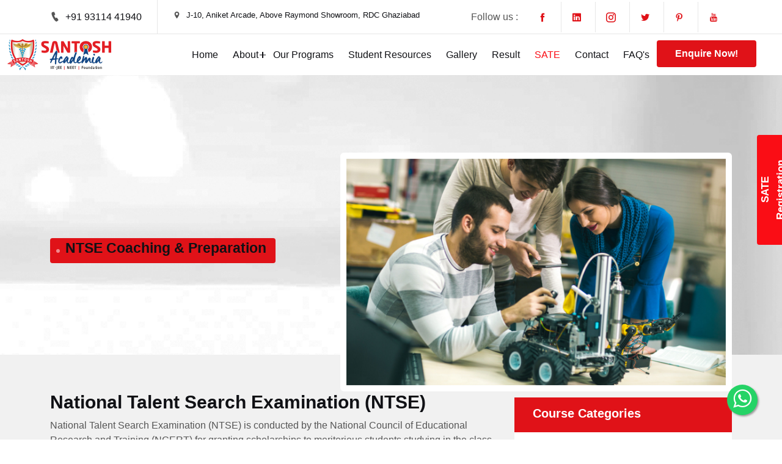

--- FILE ---
content_type: text/html; charset=UTF-8
request_url: https://santoshacademia.com/NTSE
body_size: 8927
content:
<!DOCTYPE html>



<html>

<head>
    <!-- Google Tag Manager -->
    <script>
        (function(w, d, s, l, i) {
            w[l] = w[l] || [];
            w[l].push({
                'gtm.start': new Date().getTime(),
                event: 'gtm.js'
            });
            var f = d.getElementsByTagName(s)[0],
                j = d.createElement(s),
                dl = l != 'dataLayer' ? '&l=' + l : '';
            j.async = true;
            j.src =
                'https://www.googletagmanager.com/gtm.js?id=' + i + dl;
            f.parentNode.insertBefore(j, f);
        })(window, document, 'script', 'dataLayer', 'GTM-NCCRTLTK');
    </script>
    <!-- End Google Tag Manager -->


    <meta charset="UTF-8" />

    <meta http-equiv="X-UA-Compatible" content="IE=edge" />

    <meta name="viewport" content="width=device-width, initial-scale=1.0" />



    <meta name="google-site-verification" content="yokZjXfP4x5guhXGOPWs5wF1cGQJ9o-48L8-QhqdlAA" />

    <meta name="p:domain_verify" content="c7992445907a8516852a47f3c5a6257c" />



    <meta name="robot" CONTENT="index,follow">


    <link rel="stylesheet" href="https://santoshacademia.com/assets/css/animate.css" />

    <link rel="stylesheet" href="https://santoshacademia.com/assets/css/bootstrap.min.css" />

    <link rel="stylesheet" href="https://santoshacademia.com/assets/css/icofont.min.css" />

    <link rel="stylesheet" href="https://santoshacademia.com/assets/css/swiper.min.css" />

    <link rel="stylesheet" href="https://santoshacademia.com/assets/css/lightcase.css" />

    <link rel="stylesheet" href="https://santoshacademia.com/assets/css/style.css" />

    <link rel="stylesheet" href="https://santoshacademia.com/assets/css/font.css" />

    <link rel="stylesheet" href="https://santoshacademia.com/assets/css/lightbox.min.css" />

    <link rel="stylesheet" href="https://santoshacademia.com/assets/css/owl.theme.default.min.css" />

    <link rel="stylesheet" href="https://santoshacademia.com/assets/css/owl.carousel.min.css" />

    <link rel="shortcut icon" href="https://santoshacademia.com/assets/images/favicon-32x32.png" type="image/x-icon">

    <link rel="stylesheet" href="https://cdnjs.cloudflare.com/ajax/libs/font-awesome/6.5.0/css/all.min.css">

    <link rel="stylesheet" href="https://cdn.jsdelivr.net/npm/bootstrap-icons@1.11.1/font/bootstrap-icons.css">





    <!-- <link rel="stylesheet" href="https://cdnjs.cloudflare.com/ajax/libs/OwlCarousel2/2.3.4/assets/owl.carousel.min.css" />

        <link rel="stylesheet" href="https://cdnjs.cloudflare.com/ajax/libs/OwlCarousel2/2.3.4/assets/owl.theme.default.min.css" /> -->














    <style type="text/css">
        #feedback {

            height: 0px;

            width: 82px;

            position: fixed;

            right: 0;

            top: 50%;

            z-index: 1000;

            transform: rotate(-90deg);

            -webkit-transform: rotate(-90deg);

            -moz-transform: rotate(-90deg);

            -o-transform: rotate(-90deg);

            filter: progid:DXImageTransform.Microsoft.BasicImage(rotation=3);

        }



        #feedback a {

            display: block;

            background: #fa0d15;

            height: 52px;

            padding-top: 10px;

            width: 155px;

            text-align: center;

            color: #fff;

            font-family: Arial, sans-serif;

            font-size: 17px;

            font-weight: bold;

            text-decoration: none;

        }



        .blue {

            color: #164785;

        }



        .red {

            color: #e42228;

        }



        #feedback a:hover {

            background: #fa0d15;

        }



        div#controls {

            display: none;

        }



        /* General Styling and Structure

--------------------------------------------------------------------------------*/



        html {

            scroll-behavior: smooth !important;

        }



        /*** TestimonialS Slider - Free Weebly Widget by Baamboo Studio - Style 2 ***/

        .testimonial_slider_2 {

            width: 100%;

            border: 1px solid #ebebeb;

            overflow: hidden;

            box-sizing: border-box;



            background: #fcfbfa;

        }



        .testimonial_slider_2 input {

            display: none;

        }



        .testimonial_slider_2 #slide_2_1:checked~.boo_inner {

            margin-left: 0;

        }



        .testimonial_slider_2 #slide_2_2:checked~.boo_inner {

            margin-left: -100%;

        }



        .testimonial_slider_2 #slide_2_3:checked~.boo_inner {

            margin-left: -200%;

        }



        .testimonial_slider_2 #slide_2_4:checked~.boo_inner {

            margin-left: -300%;

        }



        .testimonial_slider_2 .boo_inner {

            width: 400%;

            -webkit-transform: translateZ(0);

            -webkit-transition: all 800ms cubic-bezier(0.77, 0, 0.175, 1);

            -moz-transition: all 800ms cubic-bezier(0.77, 0, 0.175, 1);

            -ms-transition: all 800ms cubic-bezier(0.77, 0, 0.175, 1);

            -o-transition: all 800ms cubic-bezier(0.77, 0, 0.175, 1);

            transition: all 800ms cubic-bezier(0.77, 0, 0.175, 1);

            /* easeInOutQuart */



            -webkit-transition-timing-function: cubic-bezier(0.77, 0, 0.175, 1);

            -moz-transition-timing-function: cubic-bezier(0.77, 0, 0.175, 1);

            -ms-transition-timing-function: cubic-bezier(0.77, 0, 0.175, 1);

            -o-transition-timing-function: cubic-bezier(0.77, 0, 0.175, 1);

            transition-timing-function: cubic-bezier(0.77, 0, 0.175, 1);

            /* easeInOutQuart */

        }



        .testimonial_slider_2 .slide_content {

            width: 25%;

            float: left;

        }



        .testimonial_slider_2 #controls {

            text-align: center;

        }



        .testimonial_slider_2 #controls label {

            width: 8px;

            height: 8px;

            margin: 0 2px;

            display: inline-block;

            background: #999;

            /* Change controls background color */

            border-radius: 4px;

            -moz-border-radius: 4px;

            -webkit-border-radius: 4px;

        }



        .testimonial_slider_2 #slide_2_1:checked~#controls label:nth-child(1),

        .testimonial_slider_2 #slide_2_2:checked~#controls label:nth-child(2),

        .testimonial_slider_2 #slide_2_3:checked~#controls label:nth-child(3),

        .testimonial_slider_2 #slide_2_4:checked~#controls label:nth-child(4) {

            background: #000;

            /* Change controls background color when mouse click */

        }



        .testimonial_2 {

            font-size: 16px !important;

            color: #333;

            /* Change testimonial paragraph text color */

        }



        .content_2 {

            position: relative;

        }



        .content_2:before,

        .content_2:after {

            content: "";

            height: 15px;

            width: 19px;

            position: absolute;

        }



        .content_2:before {

            background: url(icon_testimonial_2_before.png) 0 0 no-repeat;

            left: 0;

        }



        .content_2:after {

            background: url(icon_testimonial_2_after.png) 0 0 no-repeat;

            margin: 5px 10px;

        }



        .testimonial_2 p {

            display: inline;

        }



        .author_2 {

            margin-left: 30px;

        }



        .author_2 h3 {

            color: #333;

            /* Change author text color */

            font-size: 13px;

            font-weight: 600px;

            padding: 0 0 5px;

        }



        .author_2 h4 {

            color: #333;

            /* Change author text color */

            font-size: 12px;

            font-weight: 400;

            padding: 0 0 5px;

        }



        .author_2 h4 a {

            color: #999;

            /* Change company text link color */

            text-decoration: none;

            position: relative;

            padding-bottom: 1px;

            overflow: hidden;

            border-bottom: 1px solid;

        }



        .author_2 h4 a:after {

            background: #999;

            /* Change company border link background color */

            height: 1px;

            content: "";

            position: absolute;

            left: 0;

            bottom: -1px;

            width: 0;

            -o-transition: all 0.3s;

            -moz-transition: all 0.3s;

            -webkit-transition: all 0.3s;

            transition: all 0.3s;

        }



        .author_2 h4 a:hover {

            color: #000;

            /* Change company text link color when mouse over */

            border: none;

        }



        .author_2 h4 a:hover:after {

            border-color: #000;

            width: 100%;

        }



        button.npfWidgetButton.npfWidget-e7aa1809760d72777b667b877b7a0775 {

            right: -55px !important;

        }



        /* button.npfWidgetButton.npfWidget-e7aa1809760d72777b667b877b7a0775 {right: 4%;   

  } */



        .npfWidget-e7aa1809760d72777b667b877b7a0775.npfWidgetButton {

            transform: rotate(270deg);

            position: fixed;

            top: 40%;

            right: -4%;

            z-index: 999;

            background-color: #104f7e;

            border-color: #104f7e;

            border-radius: 5px;

            border-bottom-right-radius: 0;

            border-bottom-left-radius: 0;

            font-size: 18px;

            color: #fff;

            line-height: 1.33;

            padding: 8px 18px;

            font-weight: bold;

            cursor: pointer;

            border: 0;

        }



        .npfTitle-e7aa1809760d72777b667b877b7a0775 {

            font-size: 22px;

            text-align: center;

        }



        .npfTitle-e7aa1809760d72777b667b877b7a0775 {

            font-size: 20px;

            text-align: center;

            color: #000;

        }



        div#popup-e7aa1809760d72777b667b877b7a0775 {

            z-index: 99999;

        }



        @media (max-width: 768px) {

            .npfWidget-e7aa1809760d72777b667b877b7a0775.npfWidgetButton {

                right: -15%;

                z-index: 99999;

            }

        }
    </style>


    <title>NTSE Coaching & Preparation – Santosh Academia</title>

    <META NAME="keywords" CONTENT="">

    <META NAME="description" CONTENT="Prepare for NTSE with expert mentors at Santosh Academia. Our smart study plan and guidance help students crack the National Talent Search Examination with ease.">

    <META NAME="robot" CONTENT="index,follow">

    <META NAME="copyright" CONTENT="santoshacademia.com/">

    <META NAME="author" CONTENT="santoshacademia.com/">

    <META NAME="language" CONTENT="English">

    <META NAME="revisit-after" CONTENT="7 days">

    <Meta name="city" content="India" />

    <Meta name="country" content="India (IN)" />

    <link rel="canonical" href="https://santoshacademia.com/NTSE" />

    <link rel="shortcut icon" href="https://santoshacademia.com/assets/images/favicon-32x32.png" type="image/x-icon">




<script type="application/ld+json">
    {

        "@context": "https://schema.org",

        "@type": "CollegeOrUniversity",

        "name": "Santosh Academia",

        "url": "https://santoshacademia.com/",

        "logo": "https://santoshacademia.com/assets/images/favicon-32x32.png",

        "contactPoint": [{

            "@type": "ContactPoint",

            "telephone": "+91 93114 41940",

            "contactType": "customer service",

            "areaServed": "IN",

            "availableLanguage": ["en", "Hindi"]

        }, {

            "@type": "ContactPoint",

            "telephone": "+91 93114 41879",

            "contactType": "sales",

            "areaServed": "IN",

            "availableLanguage": ["en", "Hindi"]

        }, {

            "@type": "ContactPoint",

            "telephone": "+91 9355854960",

            "contactType": "customer service",

            "areaServed": "IN",

            "availableLanguage": ["en", "Hindi"]

        }, {

            "@type": "ContactPoint",

            "telephone": "+91 9355854961",

            "contactType": "sales",

            "areaServed": "IN",

            "availableLanguage": ["en", "Hindi"]

        }],

        "sameAs": [

            "https://facebook.com/santoshacademia",

            "https://twitter.com/AcademiaSantosh/",

            "https://instagram.com/santoshacademia/",

            "https://youtube.com/@santoshacademia/featured",

            "https://pinterest.com/santoshacademia/",

            "https://santoshacademia.com/",

            "https://linkedin.com/company/santosh-academia/"

        ]

    }
</script>



<script type="application/ld+json">
    {

        "@context": "https://schema.org",

        "@type": "LocalBusiness",

        "name": "Santosh Academia",

        "image": "https://santoshacademia.com/images/logo.png",

        "@id": "",

        "url": "https://santoshacademia.com/",

        "telephone": "93114 41940",

        "address": {

            "@type": "PostalAddress",

            "streetAddress": "J-10, Anikate Arcade, RDC",

            "addressLocality": "Ghaziabad",

            "postalCode": "201002",

            "addressCountry": "IN"

        },

        "geo": {

            "@type": "GeoCoordinates",

            "latitude": 28.6741058,

            "longitude": 77.4433373

        },

        "openingHoursSpecification": {

            "@type": "OpeningHoursSpecification",

            "dayOfWeek": [

                "Monday",

                "Tuesday",

                "Wednesday",

                "Thursday",

                "Friday",

                "Saturday",

                "Sunday"

            ],

            "opens": "10:00",

            "closes": "20:00"

        },

        "sameAs": [

            "https://facebook.com/santoshacademia",

            "https://twitter.com/AcademiaSantosh/",

            "https://instagram.com/santoshacademia/",

            "https://youtube.com/@santoshacademia/featured",

            "https://linkedin.com/company/santosh-academia/",

            "https://pinterest.com/santoshacademia/",

            "https://santoshacademia.com/"

        ]

    }
</script>





<script type="application/ld+json">
    {

        "@context": "https://schema.org",

        "@type": "LocalBusiness",

        "name": "Santosh Academia",

        "image": "https://santoshacademia.com/images/logo.png",

        "@id": "",

        "url": "https://santoshacademia.com/",

        "telephone": "93558 54960",

        "address": {

            "@type": "PostalAddress",

            "streetAddress": "34-D, Nirbhaya Nagar, Khandari",

            "addressLocality": "Agra",

            "postalCode": "282004",

            "addressCountry": "IN"

        },

        "geo": {

            "@type": "GeoCoordinates",

            "latitude": 27.2073735,

            "longitude": 77.99146689999999

        },

        "openingHoursSpecification": {

            "@type": "OpeningHoursSpecification",

            "dayOfWeek": [

                "Monday",

                "Tuesday",

                "Wednesday",

                "Thursday",

                "Friday",

                "Saturday",

                "Sunday"

            ],

            "opens": "10:00",

            "closes": "20:00"

        },

        "sameAs": [

            "https://facebook.com/santoshacademia",

            "https://twitter.com/AcademiaSantosh/",

            "https://instagram.com/santoshacademia/",

            "https://youtube.com/@santoshacademia/featured",

            "https://linkedin.com/company/santosh-academia/",

            "https://pinterest.com/santoshacademia/",

            "https://santoshacademia.com/"

        ]

    }
</script>





<script type="application/ld+json">
    {

        "@context": "https://schema.org/",

        "@type": "WebSite",

        "name": "Santosh Academia",

        "url": "https://santoshacademia.com/",

        "potentialAction": {

            "@type": "SearchAction",

            "target": "{search_term_string}",

            "query-input": "required name=search_term_string"

        }

    }
</script></head>

<body>
    <!-- Google Tag Manager (noscript) -->
    <noscript><iframe src="https://www.googletagmanager.com/ns.html?id=GTM-NCCRTLTK" height="0" width="0"
            style="display:none;visibility:hidden"></iframe></noscript>
    <!-- End Google Tag Manager (noscript) -->


    <a href="#" class="scrollToTop"><i class="icofont-rounded-up"></i></a>

    <!-- scrollToTop ending here -->



    <!-- header section start here -->

    <header class="header-section ">

        <div class="header-top">

            <div class="container">

                <div class="header-top-area">

                    <ul class="lab-ul left">

                        <li>

                            <i class="icofont-ui-call"></i> <span> <a href="tel:+91-9311441940">+91 93114
                                    41940</a></span>

                        </li>

                        <li class="sant_lodof_dcd">

                            <i class="icofont-location-pin"></i> <a href="https://maps.app.goo.gl/YE4U2efrgqPPjbio8"
                                target="_blank" rel="noopener noreferrer">J-10, Aniket Arcade, Above Raymond Showroom,
                                RDC Ghaziabad</a><br />

                            <!-- <i class="icofont-location-pin"></i> <a href="https://maps.app.goo.gl/n6hJDt6QDaqVpYJP6" target="_blank" rel="noopener noreferrer">34-D, Nirbhaya Nagar, Khandari, Agra, UP 282004</a> -->

                        </li>

                    </ul>

                    <ul class="lab-ul social-icons d-flex align-items-center">

                        <li>

                            <p>Follow us :</p>

                        </li>



                        <li>

                            <a href="https://www.facebook.com/santoshacademia" class="facebook" target="_blank"
                                rel="noopener noreferrer"><i class="icofont-facebook"></i></a>

                        </li>

                        <li>

                            <a href="https://www.linkedin.com/company/santosh-academia/" class="linkedin"
                                target="_blank" rel="noopener noreferrer"><i class="icofont-linkedin"></i></a>

                        </li>

                        <li>

                            <a href="https://www.instagram.com/santoshacademia" class="instagram" target="_blank"
                                rel="noopener noreferrer"><i class="icofont-instagram"></i></a>

                        </li>

                        <li>

                            <a href="https://twitter.com/AcademiaSantosh/" class="twitter" target="_blank"
                                rel="noopener noreferrer"><i class="icofont-twitter"></i></a>

                        </li>

                        <li>

                            <a href="https://www.pinterest.com/santoshacademia/" class="pinterest" target="_blank"
                                rel="noopener noreferrer"><i class="icofont-pinterest"></i></a>

                        </li>

                        <li>

                            <a href="https://www.youtube.com/@santoshacademia/featured" class="youtube" target="_blank"
                                rel="noopener noreferrer"><i class="icofont-youtube"></i></a>

                        </li>
                        <!-- <li> <button type="button"
                                class="lab-btn npfWidget-e7aa1809760d72777b667b877b7a0775"><span>Apply Now</span></button></li> -->

                    </ul>

                </div>

            </div>

        </div>

        <div class="header-bottom ">

            <div class="container-fluid">

                <div class="header-wrapper">

                    <div class="logo">

                        <a href="https://santoshacademia.com/"><img src="images/logo.png" alt="Santosh Academia"
                                style="width: 170px;" /></a>

                    </div>

                    <div class="menu-area">

                        <div class="menu">

                            <ul class="lab-ul">

                                <li>

                                    <a href="https://santoshacademia.com/">Home</a>

                                </li>



                                <li>

                                    <a href="https://santoshacademia.com/about-us">About</a>

                                    <ul class="lab-ul">

                                        <li><a href="https://santoshacademia.com/about">About us</a></li>

                                        <li><a href="https://santoshacademia.com/mission-and-vision">Mission & Vision</a>
                                        </li>

                                        <li><a href="https://santoshacademia.com/founder-and-management-team">Founder &
                                                Management Team</a></li>

                                    </ul>

                                </li>



                                <li>

                                    <a href="https://santoshacademia.com/our-programs">Our Programs</a>

                                </li>



                                <li><a href="https://santoshacademia.com/student">Student Resources</a></li>

                                <li><a href="https://santoshacademia.com/gallery">Gallery</a></li>

                                <li><a href="https://santoshacademia.com/result">Result</a></li>



                                <li><a style="color: #fa0d15;" href="https://santoshacademia.com/SATE/" target="_blank">SATE</a></li>



                                <li>

                                    <a href="https://santoshacademia.com/contact

                                ">

                                        Contact

                                    </a>
                                </li>
                                

                                <li>

                                    <a href="https://santoshacademia.com/faq

                                ">

                                   FAQ's

                                    </a>
                                </li>
                                
                                <li> <button type="button"
                                        class="lab-btn npfWidget-e7aa1809760d72777b667b877b7a0775"><span>Enquire
                                            Now!</span></button></li>

                   
                            </ul>

                        </div>



                        <!-- toggle icons -->

                        <div class="header-bar d-lg-none">

                            <span></span>

                            <span></span>

                            <span></span>

                        </div>

                    </div>

                </div>

            </div>

        </div>

    </header>





    <!-- <div>

            <button type="button" class="npfWidgetButton npfWidget-e7aa1809760d72777b667b877b7a0775">Enquire Now!</button>

        </div> -->



    <div id="feedback" class="text-center">
        <button type="button"
            class="lab-btn npfWidget-e7aa1809760d72777b667b877b7a0775 btn btn-default btn-rounded mb-4 "><span>SATE Registration</span></button>
        <!-- <a href="https://admissions.santoshacademia.com/registration-form" target="blank" rel="noopener noreferrer"
            class="btn btn-default btn-rounded mb-4">Apply Now</a> -->

    </div><style>

    .phs-title{

        font-size: 1.5rem;

    }

</style>





    <!-- Page Header section start here -->

    <div class="pageheader-section style-2">

        <div class="container">

            <div class="row justify-content-center justify-content-lg-between align-items-center flex-row-reverse">

                <div class="col-lg-7 col-12">

                    <div class="pageheader-thumb">

                        <img src="assets/images/course/itt.jpg" alt="rajibraj91" class="w-100">

                       

                    </div>

                </div>

                <div class="col-lg-5 col-12">

                    <div class="pageheader-content">

                        <div class="course-category">

                            <a href="#" class="course-cate"><h1 class="txtt">NTSE Coaching & Preparation</h1></a>

                            

                        </div>

<!--                        <h1 class="phs-title">STUDENT STUDYING IN 11TH,12TH ,12TH PASS</h1>-->

<!--                        <p class="phs-desc"><B>We will prepare them for their dream career in Engineering, IT & other Careers in Non-Medical</B><BR>-->

<!--1. Two Year Non-Medical (TYNM)<BR>-->

<!--2. One Year Non-Medical (OYNM)<BR>-->

<!--3. Dropper Non-Medical (DNMry</p>-->

                       

                    </div>

                </div>

            </div>

        </div>

    </div>

    <!-- Page Header section ending here -->





    <!-- course section start here -->

    <div class="course-single-section padding-tb section-bg">

        <div class="container">

            <div class="row justify-content-center">

                <div class="col-lg-8">

                    <div class="main-part">

                        <div class="course-item">

                            <div class="course-inner">

                                <div class="course-content">

                                    <h3>National Talent Search Examination (NTSE)</h3>

                                    <p>National Talent Search Examination (NTSE) is conducted by the National Council of Educational Research and Training (NCERT) for granting scholarships to meritorious students studying in the class 10th. The examination is conducted in two stages Stage 1 and Stage 2. </p>

                                    <p>The first stage of the examination is a state-level exam conducted individually by the Indian states. The students clearing the first stage are qualified for the second stage. The potential students are provided with awards and scholarships.</p>

                                </div>

                            </div>

                        </div>

                        

                        <div class="course-item">

                            <div class="course-inner">

                                <div class="course-content">

                                    <h3>NTSE Scholarships</h3>

                                    <p>Overall, 2000 scholarships are awarded for each stage of education. It is as follows:</p>

                                    <ul>

                                        <li>For classes 11th and 12th, a scholarship of Rs. 1250 per month is provided.</li>

                                        <li>For undergraduates and postgraduates, a scholarship of Rs. 2000 per month is provided.</li>

                                        <li>For PhD, the scholarship is fixed following the UGC norms.</li>

                                    </ul>

                                </div>

                            </div>

                        </div>

                        

                        <div class="course-item">

                            <div class="course-inner">

                                <div class="course-content">

                                    <h3>Eligibility Criteria</h3>

                                    <ul>

                                        <li>The students must be class 10th students from any Government or Private school in India.</li>

                                        <li>There is no domicile restriction.</li>

                                        <li>The students in open or distance learning are also eligible for the examination, provided they are less than 18 years of age and unemployed.</li>

                                    </ul>

                                </div>

                            </div>

                        </div>

                        

                        <div class="course-item">

                            <div class="course-inner">

                                <div class="course-content">

                                    <h3>Examination Pattern</h3>

                                    <p>The examination consists of 200 questions which must be answered in 2 hours. No negative marking is given for incorrect answers. </p>

                                </div>

                                

                                 <table class="table table-bordered">

	                                 <tbody>

		                                <tr>

			                                <td style="background-color:#e01218;color:#fff; vertical-align:top">Papers</td>

			                                <td style="background-color:#e01218;color:#fff; vertical-align:top">Subjects</td>

			                                <td style="background-color:#e01218;color:#fff; vertical-align:top">Number of Questions</td>

		                                </tr>  

                                    

                                    <tr>

                                        <td>Paper 1 (Mental Ability Test)</td>

                                        <td>Aptitude Test</td>

                                        <td>100</td>

                                    </tr>

                                    <tr>

                                        <td>Paper 2 (Scholastic Aptitude Test)</td>

                                        <td>Science, Social Science, Mathematics</td>

                                        <td>100</td>

                                    </tr>

                                    </tbody>

                                </table>

                                <p>The cut-off for the examination is as below</p>

                                

                                <table class="table table-bordered">

	                                 <tbody>

		                                <tr>

			                                <td style="background-color:#e01218;color:#fff; vertical-align:top">Categories</td>

			                                <td style="background-color:#e01218;color:#fff; vertical-align:top">Cut off</td>

		                                </tr>

		                                <tr>

                                           <td>General</td>

                                           <td>132</td>

                                        </tr>

                                        <tr>

                                           <td>SC</td>

                                           <td>98</td>

                                        </tr>

                                        <tr>

                                           <td>ST</td>

                                           <td>89</td>

                                        </tr>

                                        <tr>

                                           <td>OBC</td>

                                           <td>110</td>

                                        </tr>

                                        <tr>

                                           <td>EWS</td>

                                           <td>81</td>

                                        </tr>

                                    </tbody>

                                </table>

                                <p>The minimum passing marks for the general category are 40% and 35% for others. The test is available in Assamese, Bengali, English, Gujarati, Hindi, Kannada, Marathi, Malayalam, Odia, Punjabi, Tamil, Telugu, and Urdu. </p>

                            </div>

                        </div>

                    </div>

                </div>

                <div class="col-lg-4">

                    <div class="sidebar-part">

                       

                       

                        <div class="course-side-cetagory">

                            <div class="csc-title">

                                <h5 class="mb-0">Course Categories</h5>

                            </div>

                            <div class="csc-content">

                                <div class="csdc-lists">

                                    <ul class="lab-ul">

                                        

                                        <li>

                                            <div class="csdc-left"><a href="https://santoshacademia.com/IIT-JEE">IIT-JEE</a></div>

                                            

                                        </li>

                                        <li>

                                            <div class="csdc-left"><a href="https://santoshacademia.com/NEET-PG">NEET</a></div>

                                            

                                        </li>

                                        <li>

                                            <div class="csdc-left"><a href="https://santoshacademia.com/foundation">Foundation</a></div>

                                           

                                        </li>

                                        

                                        

                                    </ul>

                                </div>

                            </div>

                        </div>

                    </div>

                </div>

            </div>

        </div>

    </div>

    <!-- course section ending here -->



    

   <style>
    .foot {
        font-size: 1.875rem;
        color: #fff;
    }
</style>

<!-- footer -->
<div class="news-footer-wrap">
    <!-- <div class="fs-shape">
        <img src="assets/images/shape-img/03.png" alt="Santosh Academia" class="fst-1">
        <img src="assets/images/shape-img/04.png" alt="Santosh Academia" class="fst-2">
    </div> -->
    <!-- Newsletter Section Start Here -->
    <div class="news-letter">
        <div class="container">
            <div class="section-wrapper">
                <div class="news-title">
                    <h2 class="foot">Want Us To Email You About Special Offers And Updates?</h2>
                    <!--<h3>Want Us To Email You About Special Offers And Updates?</h3>-->
                </div>
                <div class="news-form">
                    <form action="https://demos.codexcoder.com/">
                        <div class="nf-list">
                            <input type="email" name="email" placeholder="Enter Your Email">
                            <input type="submit" name="submit" value="Subscribe Now">
                        </div>
                    </form>
                </div>
            </div>
        </div>
    </div>
    <!-- Newsletter Section Ending Here -->

    <!-- Footer Section Start Here -->
    <footer>
        <div class="footer-top padding-tb pt-0">
            <div class="container">
                <div class="row g-4 row-cols-xl-4 row-cols-md-2 row-cols-1 justify-content-center">
                    <div class="col">
                        <div class="footer-item">
                            <div class="footer-inner">
                                <div class="footer-content">
                                    <div class="title">
                                        <h4>Important links</h4>
                                    </div>
                                    <div class="content">
                                        <ul class="lab-ul">
                                            <!-- <li><a href="https://santoshacademia.com/neet-institute-in-agra">NEET Course in
                                                    Agra</a></li>
                                            <li><a href="https://santoshacademia.com/iit-jee-coaching-institute-in-agra">IIT-JEE
                                                    Course in Agra</a></li> -->
                                            <li><a href="https://santoshacademia.com/neet-coaching-in-ghaziabad">NEET Course
                                                    in Ghaziabad</a></li>
                                            <li><a href="https://santoshacademia.com/iit-jee-institute-in-ghaziabad">IIT-JEE
                                                    Course in Ghaziabad</a></li>
                                            <li><a href="https://santoshacademia.com/IIT-Kharagpur">IIT Colleges in India</a>
                                            </li>
                                            <li><a href="https://santoshacademia.com/AIIMS-New-delhi">AIIMS Colleges in
                                                    India</a></li>


                                        </ul>
                                    </div>
                                </div>
                            </div>
                        </div>
                    </div>
                    <div class="col">
                        <div class="footer-item">
                            <div class="footer-inner">
                                <div class="footer-content">
                                    <div class="title">
                                        <!--<h4>Courses</h4>-->
                                        <h4>Quick Links</h4>
                                    </div>
                                    <div class="content">
                                        <ul class="lab-ul">

                                            <!--<li><a href="https://santoshacademia.com/NEET-UG">NEET UG</a></li>-->

                                            <!--<li><a href="https://santoshacademia.com/IIT-JEE-Coaching-Institue">IIT-JEE</a></li>-->

                                            <!--<li><a href="https://santoshacademia.com/NEET-Coaching-Institue">NEET</a></li>-->

                                            <!--<li><a href="https://santoshacademia.com/foundation-Coaching-Institue">FOUNDATION</a></li>-->
                                            <li><a href="https://santoshacademia.com/our-programs">Courses</a></li>

                                            <li><a
                                                    href="https://santoshacademia.com/return-&-refund-policy">Refunds/Cancellations</a>
                                            </li>
                                            <li><a href="https://santoshacademia.com/privacy-policy">Privacy Policy</a></li>
                                            <li><a href="https://santoshacademia.com/terms-and-conditions">Terms and
                                                    Conditions</a></li>
                                        </ul>
                                    </div>
                                </div>
                            </div>
                        </div>
                    </div>
                    <div class="col">
                        <div class="footer-item">
                            <div class="footer-inner">
                                <div class="footer-content">
                                    <div class="title">
                                        <h4>Social Contact</h4>
                                    </div>
                                    <div class="content">
                                        <ul class="lab-ul">
                                            <li><a href="https://www.facebook.com/santoshacademia/" target="_blank"
                                                    rel="noopener noreferrer">Facebook</a></li>
                                            <li><a href="https://twitter.com/AcademiaSantosh" target="_blank"
                                                    rel="noopener noreferrer">Twitter</a></li>
                                            <li><a href="https://www.instagram.com/santoshacademia/" target="_blank"
                                                    rel="noopener noreferrer">Instagram</a></li>
                                            <li><a href="https://www.linkedin.com/company/santosh-academia/"
                                                    target="_blank" rel="noopener noreferrer">Linkedin</a></li>

                                        </ul>
                                    </div>
                                </div>
                            </div>
                        </div>
                    </div>
                    <div class="col">
                        <div class="footer-item">
                            <div class="footer-inner">
                                <div class="footer-content">
                                    <div class="title">
                                        <h4>Useful Links</h4>
                                    </div>
                                    <div class="content">
                                        <ul class="lab-ul">
                                            <li><a href="https://santoshacademia.com/student">Student Resource</a></li>
                                            <li><a href="https://santoshacademia.com/blogs">Blogs</a></li>
                                            <li><a href="https://santoshacademia.com/gallery">Gallery</a></li>
                                            <li><a href="https://santoshacademia.com/contact">Contact Us</a></li>
                                        </ul>
                                    </div>
                                </div>
                            </div>
                        </div>
                    </div>
                </div>
            </div>
        </div>
        <div class="footer-bottom style-2">
            <div class="container">
                <div class="section-wrapper">
                    <p>&copy; <script type="text/javascript">
                            var year = new Date();
                            document.write(year.getFullYear());
                        </script> Santosh Academia. All Rights Reserved.| Managed By:<a
                            href="https://shadowinfosystem.com/" target="_blank" rel="noopener noreferrer">Shadow infosystem (P) Limited</a> </p>
                </div>
            </div>
        </div>
    </footer>
    <!-- Footer Section Ending Here -->
    <a href="https://api.whatsapp.com/send?phone=919311441940&text=Get%20course%20%26%20fee%20info%20instantly%20on%20WhatsApp!"
        class="float" target="_blank">
        <i class="icofont-brand-whatsapp" style="color: #fff;"></i>
    </a>

    <style>
        .float {
            position: fixed;
            width: 50px;
            height: 50px;
            bottom: 40px;
            right: 40px;
            background-color: #25d366;
            color: #FFF;
            border-radius: 50px;
            text-align: center;
            font-size: 30px;
            box-shadow: 2px 2px 3px #999;
            z-index: 100;
            color: #fff;
        }

        .my-float {
            margin-top: 16px;
        }
    </style>
</div>
<!-- footer -->
<script src="https://santoshacademia.com/assets/js/jquery.js"></script>
<script src="https://santoshacademia.com/assets/js/bootstrap.min.js"></script>
<script src="https://santoshacademia.com/assets/js/swiper.min.js"></script>
<script src="https://santoshacademia.com/assets/js/progress.js"></script>
<script src="https://santoshacademia.com/assets/js/lightcase.js"></script>
<script src="https://santoshacademia.com/assets/js/counter-up.js"></script>
<script src="https://santoshacademia.com/assets/js/isotope.pkgd.js"></script>
<script src="https://santoshacademia.com/assets/js/functions.js"></script>
<script src="https://santoshacademia.com/assets/js/lightbox.min.js"></script>
<script src="https://cdnjs.cloudflare.com/ajax/libs/jquery/3.3.1/jquery.min.js"></script>
<script src="https://cdnjs.cloudflare.com/ajax/libs/OwlCarousel2/2.3.4/owl.carousel.min.js"></script>
<script type="text/javascript">
    $(document).ready(function() {
        pagenum = 1;

        function AutoRotate() {
            var myele = null;
            var allElements = document.getElementsByTagName('label');
            for (var i = 0, n = allElements.length; i < n; i++) {
                var myfor = allElements[i].getAttribute('for');
                if ((myfor !== null) && (myfor == ('slide_2_' + pagenum))) {
                    allElements[i].click();
                    break;
                }
            }
            if (pagenum == 4) {
                pagenum = 1;
            } else {
                pagenum++;
            }
        }
        setInterval(AutoRotate, 5000);
    });
</script>

<!-- <script src="https://in5cdn.npfs.co/js/widget/npfwpopup.js"></script>
<script>
    let npfWe7aa1809760d72777b667b877b7a0775 = new NpfWidgetsInit({
        "widgetId": "e7aa1809760d72777b667b877b7a0775",
        "baseurl": "widgets.in5.nopaperforms.com",
        "formTitle": "Enquiry Form",
        "titleColor": "#FF0033",
        "backgroundColor": "#ddd",
        "iframeHeight": "463px",
        "buttonbgColor": "#ff0000",
        "buttonTextColor": "#FFF",
    });
</script> -->

<script type="text/javascript">
    var npf_d = 'https://santoshacademia.in5.nopaperforms.com';

    var npf_c = '5565';

    var npf_m = '1';

    var s = document.createElement("script");

    s.type = "text/javascript";

    s.async = true;

    s.src = "https://track.nopaperforms.com/js/track.js";

    document.body.appendChild(s);
</script>
<!-- Owl carousel function  -->
<script>
    $(function() {
        // Owl Carousel
        var owl = $(".owl-carousel");
        owl.owlCarousel({
            items: 1,
            // margin: 10,
            loop: true,
            nav: false,
            dots: false,
            autoplay: true,
            autoplayTimeout: 8000
        });
    });
</script>

<!-- <script type="text/javascript">
    (function() {
        var options = {
            whatsapp: "+91-9311441940", // WhatsApp number
            call_to_action: "Chat With Us", // Call to action
            button_color: "#FF6550", // Color of button
            position: "right", // Position may be 'right' or 'left'
            message: "Get course & fee info instantly on WhatsApp!" // Default message
        };
        var proto = 'https:',
            host = "getbutton.io",
            url = proto + '//static.' + host;
        var s = document.createElement('script');
        s.type = 'text/javascript';
        s.async = true;
        s.src = url + '/widget-send-button/js/init.js';
        s.onload = function() {
            WhWidgetSendButton.init(host, proto, options);
        };
        var x = document.getElementsByTagName('script')[0];
        x.parentNode.insertBefore(s, x);
    })();
</script> -->

</body>

</html>

--- FILE ---
content_type: text/html; charset=UTF-8
request_url: https://santoshacademia.com/assets/css/font.css
body_size: 27974
content:
<!DOCTYPE html>



<html>

<head>
    <!-- Google Tag Manager -->
    <script>
        (function(w, d, s, l, i) {
            w[l] = w[l] || [];
            w[l].push({
                'gtm.start': new Date().getTime(),
                event: 'gtm.js'
            });
            var f = d.getElementsByTagName(s)[0],
                j = d.createElement(s),
                dl = l != 'dataLayer' ? '&l=' + l : '';
            j.async = true;
            j.src =
                'https://www.googletagmanager.com/gtm.js?id=' + i + dl;
            f.parentNode.insertBefore(j, f);
        })(window, document, 'script', 'dataLayer', 'GTM-NCCRTLTK');
    </script>
    <!-- End Google Tag Manager -->


    <meta charset="UTF-8" />

    <meta http-equiv="X-UA-Compatible" content="IE=edge" />

    <meta name="viewport" content="width=device-width, initial-scale=1.0" />



    <meta name="google-site-verification" content="yokZjXfP4x5guhXGOPWs5wF1cGQJ9o-48L8-QhqdlAA" />

    <meta name="p:domain_verify" content="c7992445907a8516852a47f3c5a6257c" />



    <meta name="robot" CONTENT="index,follow">


    <link rel="stylesheet" href="https://santoshacademia.com/assets/css/animate.css" />

    <link rel="stylesheet" href="https://santoshacademia.com/assets/css/bootstrap.min.css" />

    <link rel="stylesheet" href="https://santoshacademia.com/assets/css/icofont.min.css" />

    <link rel="stylesheet" href="https://santoshacademia.com/assets/css/swiper.min.css" />

    <link rel="stylesheet" href="https://santoshacademia.com/assets/css/lightcase.css" />

    <link rel="stylesheet" href="https://santoshacademia.com/assets/css/style.css" />

    <link rel="stylesheet" href="https://santoshacademia.com/assets/css/font.css" />

    <link rel="stylesheet" href="https://santoshacademia.com/assets/css/lightbox.min.css" />

    <link rel="stylesheet" href="https://santoshacademia.com/assets/css/owl.theme.default.min.css" />

    <link rel="stylesheet" href="https://santoshacademia.com/assets/css/owl.carousel.min.css" />

    <link rel="shortcut icon" href="https://santoshacademia.com/assets/images/favicon-32x32.png" type="image/x-icon">

    <link rel="stylesheet" href="https://cdnjs.cloudflare.com/ajax/libs/font-awesome/6.5.0/css/all.min.css">

    <link rel="stylesheet" href="https://cdn.jsdelivr.net/npm/bootstrap-icons@1.11.1/font/bootstrap-icons.css">





    <!-- <link rel="stylesheet" href="https://cdnjs.cloudflare.com/ajax/libs/OwlCarousel2/2.3.4/assets/owl.carousel.min.css" />

        <link rel="stylesheet" href="https://cdnjs.cloudflare.com/ajax/libs/OwlCarousel2/2.3.4/assets/owl.theme.default.min.css" /> -->














    <style type="text/css">
        #feedback {

            height: 0px;

            width: 82px;

            position: fixed;

            right: 0;

            top: 50%;

            z-index: 1000;

            transform: rotate(-90deg);

            -webkit-transform: rotate(-90deg);

            -moz-transform: rotate(-90deg);

            -o-transform: rotate(-90deg);

            filter: progid:DXImageTransform.Microsoft.BasicImage(rotation=3);

        }



        #feedback a {

            display: block;

            background: #fa0d15;

            height: 52px;

            padding-top: 10px;

            width: 155px;

            text-align: center;

            color: #fff;

            font-family: Arial, sans-serif;

            font-size: 17px;

            font-weight: bold;

            text-decoration: none;

        }



        .blue {

            color: #164785;

        }



        .red {

            color: #e42228;

        }



        #feedback a:hover {

            background: #fa0d15;

        }



        div#controls {

            display: none;

        }



        /* General Styling and Structure

--------------------------------------------------------------------------------*/



        html {

            scroll-behavior: smooth !important;

        }



        /*** TestimonialS Slider - Free Weebly Widget by Baamboo Studio - Style 2 ***/

        .testimonial_slider_2 {

            width: 100%;

            border: 1px solid #ebebeb;

            overflow: hidden;

            box-sizing: border-box;



            background: #fcfbfa;

        }



        .testimonial_slider_2 input {

            display: none;

        }



        .testimonial_slider_2 #slide_2_1:checked~.boo_inner {

            margin-left: 0;

        }



        .testimonial_slider_2 #slide_2_2:checked~.boo_inner {

            margin-left: -100%;

        }



        .testimonial_slider_2 #slide_2_3:checked~.boo_inner {

            margin-left: -200%;

        }



        .testimonial_slider_2 #slide_2_4:checked~.boo_inner {

            margin-left: -300%;

        }



        .testimonial_slider_2 .boo_inner {

            width: 400%;

            -webkit-transform: translateZ(0);

            -webkit-transition: all 800ms cubic-bezier(0.77, 0, 0.175, 1);

            -moz-transition: all 800ms cubic-bezier(0.77, 0, 0.175, 1);

            -ms-transition: all 800ms cubic-bezier(0.77, 0, 0.175, 1);

            -o-transition: all 800ms cubic-bezier(0.77, 0, 0.175, 1);

            transition: all 800ms cubic-bezier(0.77, 0, 0.175, 1);

            /* easeInOutQuart */



            -webkit-transition-timing-function: cubic-bezier(0.77, 0, 0.175, 1);

            -moz-transition-timing-function: cubic-bezier(0.77, 0, 0.175, 1);

            -ms-transition-timing-function: cubic-bezier(0.77, 0, 0.175, 1);

            -o-transition-timing-function: cubic-bezier(0.77, 0, 0.175, 1);

            transition-timing-function: cubic-bezier(0.77, 0, 0.175, 1);

            /* easeInOutQuart */

        }



        .testimonial_slider_2 .slide_content {

            width: 25%;

            float: left;

        }



        .testimonial_slider_2 #controls {

            text-align: center;

        }



        .testimonial_slider_2 #controls label {

            width: 8px;

            height: 8px;

            margin: 0 2px;

            display: inline-block;

            background: #999;

            /* Change controls background color */

            border-radius: 4px;

            -moz-border-radius: 4px;

            -webkit-border-radius: 4px;

        }



        .testimonial_slider_2 #slide_2_1:checked~#controls label:nth-child(1),

        .testimonial_slider_2 #slide_2_2:checked~#controls label:nth-child(2),

        .testimonial_slider_2 #slide_2_3:checked~#controls label:nth-child(3),

        .testimonial_slider_2 #slide_2_4:checked~#controls label:nth-child(4) {

            background: #000;

            /* Change controls background color when mouse click */

        }



        .testimonial_2 {

            font-size: 16px !important;

            color: #333;

            /* Change testimonial paragraph text color */

        }



        .content_2 {

            position: relative;

        }



        .content_2:before,

        .content_2:after {

            content: "";

            height: 15px;

            width: 19px;

            position: absolute;

        }



        .content_2:before {

            background: url(icon_testimonial_2_before.png) 0 0 no-repeat;

            left: 0;

        }



        .content_2:after {

            background: url(icon_testimonial_2_after.png) 0 0 no-repeat;

            margin: 5px 10px;

        }



        .testimonial_2 p {

            display: inline;

        }



        .author_2 {

            margin-left: 30px;

        }



        .author_2 h3 {

            color: #333;

            /* Change author text color */

            font-size: 13px;

            font-weight: 600px;

            padding: 0 0 5px;

        }



        .author_2 h4 {

            color: #333;

            /* Change author text color */

            font-size: 12px;

            font-weight: 400;

            padding: 0 0 5px;

        }



        .author_2 h4 a {

            color: #999;

            /* Change company text link color */

            text-decoration: none;

            position: relative;

            padding-bottom: 1px;

            overflow: hidden;

            border-bottom: 1px solid;

        }



        .author_2 h4 a:after {

            background: #999;

            /* Change company border link background color */

            height: 1px;

            content: "";

            position: absolute;

            left: 0;

            bottom: -1px;

            width: 0;

            -o-transition: all 0.3s;

            -moz-transition: all 0.3s;

            -webkit-transition: all 0.3s;

            transition: all 0.3s;

        }



        .author_2 h4 a:hover {

            color: #000;

            /* Change company text link color when mouse over */

            border: none;

        }



        .author_2 h4 a:hover:after {

            border-color: #000;

            width: 100%;

        }



        button.npfWidgetButton.npfWidget-e7aa1809760d72777b667b877b7a0775 {

            right: -55px !important;

        }



        /* button.npfWidgetButton.npfWidget-e7aa1809760d72777b667b877b7a0775 {right: 4%;   

  } */



        .npfWidget-e7aa1809760d72777b667b877b7a0775.npfWidgetButton {

            transform: rotate(270deg);

            position: fixed;

            top: 40%;

            right: -4%;

            z-index: 999;

            background-color: #104f7e;

            border-color: #104f7e;

            border-radius: 5px;

            border-bottom-right-radius: 0;

            border-bottom-left-radius: 0;

            font-size: 18px;

            color: #fff;

            line-height: 1.33;

            padding: 8px 18px;

            font-weight: bold;

            cursor: pointer;

            border: 0;

        }



        .npfTitle-e7aa1809760d72777b667b877b7a0775 {

            font-size: 22px;

            text-align: center;

        }



        .npfTitle-e7aa1809760d72777b667b877b7a0775 {

            font-size: 20px;

            text-align: center;

            color: #000;

        }



        div#popup-e7aa1809760d72777b667b877b7a0775 {

            z-index: 99999;

        }



        @media (max-width: 768px) {

            .npfWidget-e7aa1809760d72777b667b877b7a0775.npfWidgetButton {

                right: -15%;

                z-index: 99999;

            }

        }
    </style>


    <title> Santosh Academia</title>

    <meta name=description content="" />

    <meta name=keywords content="" />

    <META NAME="robots" CONTENT="index,follow">

    <META NAME="copyright" CONTENT="Santosh Academia">

    <META NAME="author" CONTENT="Santosh Academia">

    <META NAME="language" CONTENT="English">

    <META NAME="revisit-after" CONTENT="7 days">

    <Meta name="city" content="India" />

    <Meta name="country" content="India (IN)" />

    <link rel="canonical" href="https://santoshacademia.com/">

    <link rel="shortcut icon" href="https://santoshacademia.com/assets/images/favicon-32x32.png" type="image/x-icon">




<script type="application/ld+json">
    {

        "@context": "https://schema.org",

        "@type": "CollegeOrUniversity",

        "name": "Santosh Academia",

        "url": "https://santoshacademia.com/",

        "logo": "https://santoshacademia.com/assets/images/favicon-32x32.png",

        "contactPoint": [{

            "@type": "ContactPoint",

            "telephone": "+91 93114 41940",

            "contactType": "customer service",

            "areaServed": "IN",

            "availableLanguage": ["en", "Hindi"]

        }, {

            "@type": "ContactPoint",

            "telephone": "+91 93114 41879",

            "contactType": "sales",

            "areaServed": "IN",

            "availableLanguage": ["en", "Hindi"]

        }, {

            "@type": "ContactPoint",

            "telephone": "+91 9355854960",

            "contactType": "customer service",

            "areaServed": "IN",

            "availableLanguage": ["en", "Hindi"]

        }, {

            "@type": "ContactPoint",

            "telephone": "+91 9355854961",

            "contactType": "sales",

            "areaServed": "IN",

            "availableLanguage": ["en", "Hindi"]

        }],

        "sameAs": [

            "https://facebook.com/santoshacademia",

            "https://twitter.com/AcademiaSantosh/",

            "https://instagram.com/santoshacademia/",

            "https://youtube.com/@santoshacademia/featured",

            "https://pinterest.com/santoshacademia/",

            "https://santoshacademia.com/",

            "https://linkedin.com/company/santosh-academia/"

        ]

    }
</script>



<script type="application/ld+json">
    {

        "@context": "https://schema.org",

        "@type": "LocalBusiness",

        "name": "Santosh Academia",

        "image": "https://santoshacademia.com/images/logo.png",

        "@id": "",

        "url": "https://santoshacademia.com/",

        "telephone": "93114 41940",

        "address": {

            "@type": "PostalAddress",

            "streetAddress": "J-10, Anikate Arcade, RDC",

            "addressLocality": "Ghaziabad",

            "postalCode": "201002",

            "addressCountry": "IN"

        },

        "geo": {

            "@type": "GeoCoordinates",

            "latitude": 28.6741058,

            "longitude": 77.4433373

        },

        "openingHoursSpecification": {

            "@type": "OpeningHoursSpecification",

            "dayOfWeek": [

                "Monday",

                "Tuesday",

                "Wednesday",

                "Thursday",

                "Friday",

                "Saturday",

                "Sunday"

            ],

            "opens": "10:00",

            "closes": "20:00"

        },

        "sameAs": [

            "https://facebook.com/santoshacademia",

            "https://twitter.com/AcademiaSantosh/",

            "https://instagram.com/santoshacademia/",

            "https://youtube.com/@santoshacademia/featured",

            "https://linkedin.com/company/santosh-academia/",

            "https://pinterest.com/santoshacademia/",

            "https://santoshacademia.com/"

        ]

    }
</script>





<script type="application/ld+json">
    {

        "@context": "https://schema.org",

        "@type": "LocalBusiness",

        "name": "Santosh Academia",

        "image": "https://santoshacademia.com/images/logo.png",

        "@id": "",

        "url": "https://santoshacademia.com/",

        "telephone": "93558 54960",

        "address": {

            "@type": "PostalAddress",

            "streetAddress": "34-D, Nirbhaya Nagar, Khandari",

            "addressLocality": "Agra",

            "postalCode": "282004",

            "addressCountry": "IN"

        },

        "geo": {

            "@type": "GeoCoordinates",

            "latitude": 27.2073735,

            "longitude": 77.99146689999999

        },

        "openingHoursSpecification": {

            "@type": "OpeningHoursSpecification",

            "dayOfWeek": [

                "Monday",

                "Tuesday",

                "Wednesday",

                "Thursday",

                "Friday",

                "Saturday",

                "Sunday"

            ],

            "opens": "10:00",

            "closes": "20:00"

        },

        "sameAs": [

            "https://facebook.com/santoshacademia",

            "https://twitter.com/AcademiaSantosh/",

            "https://instagram.com/santoshacademia/",

            "https://youtube.com/@santoshacademia/featured",

            "https://linkedin.com/company/santosh-academia/",

            "https://pinterest.com/santoshacademia/",

            "https://santoshacademia.com/"

        ]

    }
</script>





<script type="application/ld+json">
    {

        "@context": "https://schema.org/",

        "@type": "WebSite",

        "name": "Santosh Academia",

        "url": "https://santoshacademia.com/",

        "potentialAction": {

            "@type": "SearchAction",

            "target": "{search_term_string}",

            "query-input": "required name=search_term_string"

        }

    }
</script></head>

<body>
    <!-- Google Tag Manager (noscript) -->
    <noscript><iframe src="https://www.googletagmanager.com/ns.html?id=GTM-NCCRTLTK" height="0" width="0"
            style="display:none;visibility:hidden"></iframe></noscript>
    <!-- End Google Tag Manager (noscript) -->


    <a href="#" class="scrollToTop"><i class="icofont-rounded-up"></i></a>

    <!-- scrollToTop ending here -->



    <!-- header section start here -->

    <header class="header-section ">

        <div class="header-top">

            <div class="container">

                <div class="header-top-area">

                    <ul class="lab-ul left">

                        <li>

                            <i class="icofont-ui-call"></i> <span> <a href="tel:+91-9311441940">+91 93114
                                    41940</a></span>

                        </li>

                        <li class="sant_lodof_dcd">

                            <i class="icofont-location-pin"></i> <a href="https://maps.app.goo.gl/YE4U2efrgqPPjbio8"
                                target="_blank" rel="noopener noreferrer">J-10, Aniket Arcade, Above Raymond Showroom,
                                RDC Ghaziabad</a><br />

                            <!-- <i class="icofont-location-pin"></i> <a href="https://maps.app.goo.gl/n6hJDt6QDaqVpYJP6" target="_blank" rel="noopener noreferrer">34-D, Nirbhaya Nagar, Khandari, Agra, UP 282004</a> -->

                        </li>

                    </ul>

                    <ul class="lab-ul social-icons d-flex align-items-center">

                        <li>

                            <p>Follow us :</p>

                        </li>



                        <li>

                            <a href="https://www.facebook.com/santoshacademia" class="facebook" target="_blank"
                                rel="noopener noreferrer"><i class="icofont-facebook"></i></a>

                        </li>

                        <li>

                            <a href="https://www.linkedin.com/company/santosh-academia/" class="linkedin"
                                target="_blank" rel="noopener noreferrer"><i class="icofont-linkedin"></i></a>

                        </li>

                        <li>

                            <a href="https://www.instagram.com/santoshacademia" class="instagram" target="_blank"
                                rel="noopener noreferrer"><i class="icofont-instagram"></i></a>

                        </li>

                        <li>

                            <a href="https://twitter.com/AcademiaSantosh/" class="twitter" target="_blank"
                                rel="noopener noreferrer"><i class="icofont-twitter"></i></a>

                        </li>

                        <li>

                            <a href="https://www.pinterest.com/santoshacademia/" class="pinterest" target="_blank"
                                rel="noopener noreferrer"><i class="icofont-pinterest"></i></a>

                        </li>

                        <li>

                            <a href="https://www.youtube.com/@santoshacademia/featured" class="youtube" target="_blank"
                                rel="noopener noreferrer"><i class="icofont-youtube"></i></a>

                        </li>
                        <!-- <li> <button type="button"
                                class="lab-btn npfWidget-e7aa1809760d72777b667b877b7a0775"><span>Apply Now</span></button></li> -->

                    </ul>

                </div>

            </div>

        </div>

        <div class="header-bottom ">

            <div class="container-fluid">

                <div class="header-wrapper">

                    <div class="logo">

                        <a href="https://santoshacademia.com/"><img src="images/logo.png" alt="Santosh Academia"
                                style="width: 170px;" /></a>

                    </div>

                    <div class="menu-area">

                        <div class="menu">

                            <ul class="lab-ul">

                                <li>

                                    <a href="https://santoshacademia.com/">Home</a>

                                </li>



                                <li>

                                    <a href="https://santoshacademia.com/about-us">About</a>

                                    <ul class="lab-ul">

                                        <li><a href="https://santoshacademia.com/about">About us</a></li>

                                        <li><a href="https://santoshacademia.com/mission-and-vision">Mission & Vision</a>
                                        </li>

                                        <li><a href="https://santoshacademia.com/founder-and-management-team">Founder &
                                                Management Team</a></li>

                                    </ul>

                                </li>



                                <li>

                                    <a href="https://santoshacademia.com/our-programs">Our Programs</a>

                                </li>



                                <li><a href="https://santoshacademia.com/student">Student Resources</a></li>

                                <li><a href="https://santoshacademia.com/gallery">Gallery</a></li>

                                <li><a href="https://santoshacademia.com/result">Result</a></li>



                                <li><a style="color: #fa0d15;" href="https://santoshacademia.com/SATE/" target="_blank">SATE</a></li>



                                <li>

                                    <a href="https://santoshacademia.com/contact

                                ">

                                        Contact

                                    </a>
                                </li>
                                

                                <li>

                                    <a href="https://santoshacademia.com/faq

                                ">

                                   FAQ's

                                    </a>
                                </li>
                                
                                <li> <button type="button"
                                        class="lab-btn npfWidget-e7aa1809760d72777b667b877b7a0775"><span>Enquire
                                            Now!</span></button></li>

                   
                            </ul>

                        </div>



                        <!-- toggle icons -->

                        <div class="header-bar d-lg-none">

                            <span></span>

                            <span></span>

                            <span></span>

                        </div>

                    </div>

                </div>

            </div>

        </div>

    </header>





    <!-- <div>

            <button type="button" class="npfWidgetButton npfWidget-e7aa1809760d72777b667b877b7a0775">Enquire Now!</button>

        </div> -->



    <div id="feedback" class="text-center">
        <button type="button"
            class="lab-btn npfWidget-e7aa1809760d72777b667b877b7a0775 btn btn-default btn-rounded mb-4 "><span>SATE Registration</span></button>
        <!-- <a href="https://admissions.santoshacademia.com/registration-form" target="blank" rel="noopener noreferrer"
            class="btn btn-default btn-rounded mb-4">Apply Now</a> -->

    </div>
<div class="container" style="margin-top:2%;"> 
  
  <!-- Content Row -->
  <div class="row"> 
    <!-- Map Column -->
    <div class="col-md-12">
      <div class="container" style="margin-top:2%;background: #ccc;padding: 5%;text-align: center;"> 
			<h3 style=" padding: 10px 0; ">Oops! Page not found</h3>
			
          
			<img alt="404 ?This is not the web page you are looking for?" class="js-plaxify" data-xrange="20" data-yrange="10" id="parallax_error_text" src="[data-uri]" style="top: 76.3443px; left: 64.0904px;" width="271" height="249" alt="Not Found"> 
			
			<img alt="" class="js-plaxify" data-xrange="10" data-yrange="10" id="parallax_octocat" src="[data-uri]" style="top: 98.3443px; left: 352.045px;" width="188" height="230" alt="Not Found">
        
      
        
        
      </div>
    </div>
  </div>
</div>
<style>
    .foot {
        font-size: 1.875rem;
        color: #fff;
    }
</style>

<!-- footer -->
<div class="news-footer-wrap">
    <!-- <div class="fs-shape">
        <img src="assets/images/shape-img/03.png" alt="Santosh Academia" class="fst-1">
        <img src="assets/images/shape-img/04.png" alt="Santosh Academia" class="fst-2">
    </div> -->
    <!-- Newsletter Section Start Here -->
    <div class="news-letter">
        <div class="container">
            <div class="section-wrapper">
                <div class="news-title">
                    <h2 class="foot">Want Us To Email You About Special Offers And Updates?</h2>
                    <!--<h3>Want Us To Email You About Special Offers And Updates?</h3>-->
                </div>
                <div class="news-form">
                    <form action="https://demos.codexcoder.com/">
                        <div class="nf-list">
                            <input type="email" name="email" placeholder="Enter Your Email">
                            <input type="submit" name="submit" value="Subscribe Now">
                        </div>
                    </form>
                </div>
            </div>
        </div>
    </div>
    <!-- Newsletter Section Ending Here -->

    <!-- Footer Section Start Here -->
    <footer>
        <div class="footer-top padding-tb pt-0">
            <div class="container">
                <div class="row g-4 row-cols-xl-4 row-cols-md-2 row-cols-1 justify-content-center">
                    <div class="col">
                        <div class="footer-item">
                            <div class="footer-inner">
                                <div class="footer-content">
                                    <div class="title">
                                        <h4>Important links</h4>
                                    </div>
                                    <div class="content">
                                        <ul class="lab-ul">
                                            <!-- <li><a href="https://santoshacademia.com/neet-institute-in-agra">NEET Course in
                                                    Agra</a></li>
                                            <li><a href="https://santoshacademia.com/iit-jee-coaching-institute-in-agra">IIT-JEE
                                                    Course in Agra</a></li> -->
                                            <li><a href="https://santoshacademia.com/neet-coaching-in-ghaziabad">NEET Course
                                                    in Ghaziabad</a></li>
                                            <li><a href="https://santoshacademia.com/iit-jee-institute-in-ghaziabad">IIT-JEE
                                                    Course in Ghaziabad</a></li>
                                            <li><a href="https://santoshacademia.com/IIT-Kharagpur">IIT Colleges in India</a>
                                            </li>
                                            <li><a href="https://santoshacademia.com/AIIMS-New-delhi">AIIMS Colleges in
                                                    India</a></li>


                                        </ul>
                                    </div>
                                </div>
                            </div>
                        </div>
                    </div>
                    <div class="col">
                        <div class="footer-item">
                            <div class="footer-inner">
                                <div class="footer-content">
                                    <div class="title">
                                        <!--<h4>Courses</h4>-->
                                        <h4>Quick Links</h4>
                                    </div>
                                    <div class="content">
                                        <ul class="lab-ul">

                                            <!--<li><a href="https://santoshacademia.com/NEET-UG">NEET UG</a></li>-->

                                            <!--<li><a href="https://santoshacademia.com/IIT-JEE-Coaching-Institue">IIT-JEE</a></li>-->

                                            <!--<li><a href="https://santoshacademia.com/NEET-Coaching-Institue">NEET</a></li>-->

                                            <!--<li><a href="https://santoshacademia.com/foundation-Coaching-Institue">FOUNDATION</a></li>-->
                                            <li><a href="https://santoshacademia.com/our-programs">Courses</a></li>

                                            <li><a
                                                    href="https://santoshacademia.com/return-&-refund-policy">Refunds/Cancellations</a>
                                            </li>
                                            <li><a href="https://santoshacademia.com/privacy-policy">Privacy Policy</a></li>
                                            <li><a href="https://santoshacademia.com/terms-and-conditions">Terms and
                                                    Conditions</a></li>
                                        </ul>
                                    </div>
                                </div>
                            </div>
                        </div>
                    </div>
                    <div class="col">
                        <div class="footer-item">
                            <div class="footer-inner">
                                <div class="footer-content">
                                    <div class="title">
                                        <h4>Social Contact</h4>
                                    </div>
                                    <div class="content">
                                        <ul class="lab-ul">
                                            <li><a href="https://www.facebook.com/santoshacademia/" target="_blank"
                                                    rel="noopener noreferrer">Facebook</a></li>
                                            <li><a href="https://twitter.com/AcademiaSantosh" target="_blank"
                                                    rel="noopener noreferrer">Twitter</a></li>
                                            <li><a href="https://www.instagram.com/santoshacademia/" target="_blank"
                                                    rel="noopener noreferrer">Instagram</a></li>
                                            <li><a href="https://www.linkedin.com/company/santosh-academia/"
                                                    target="_blank" rel="noopener noreferrer">Linkedin</a></li>

                                        </ul>
                                    </div>
                                </div>
                            </div>
                        </div>
                    </div>
                    <div class="col">
                        <div class="footer-item">
                            <div class="footer-inner">
                                <div class="footer-content">
                                    <div class="title">
                                        <h4>Useful Links</h4>
                                    </div>
                                    <div class="content">
                                        <ul class="lab-ul">
                                            <li><a href="https://santoshacademia.com/student">Student Resource</a></li>
                                            <li><a href="https://santoshacademia.com/blogs">Blogs</a></li>
                                            <li><a href="https://santoshacademia.com/gallery">Gallery</a></li>
                                            <li><a href="https://santoshacademia.com/contact">Contact Us</a></li>
                                        </ul>
                                    </div>
                                </div>
                            </div>
                        </div>
                    </div>
                </div>
            </div>
        </div>
        <div class="footer-bottom style-2">
            <div class="container">
                <div class="section-wrapper">
                    <p>&copy; <script type="text/javascript">
                            var year = new Date();
                            document.write(year.getFullYear());
                        </script> Santosh Academia. All Rights Reserved.| Managed By:<a
                            href="https://shadowinfosystem.com/" target="_blank" rel="noopener noreferrer">Shadow infosystem (P) Limited</a> </p>
                </div>
            </div>
        </div>
    </footer>
    <!-- Footer Section Ending Here -->
    <a href="https://api.whatsapp.com/send?phone=919311441940&text=Get%20course%20%26%20fee%20info%20instantly%20on%20WhatsApp!"
        class="float" target="_blank">
        <i class="icofont-brand-whatsapp" style="color: #fff;"></i>
    </a>

    <style>
        .float {
            position: fixed;
            width: 50px;
            height: 50px;
            bottom: 40px;
            right: 40px;
            background-color: #25d366;
            color: #FFF;
            border-radius: 50px;
            text-align: center;
            font-size: 30px;
            box-shadow: 2px 2px 3px #999;
            z-index: 100;
            color: #fff;
        }

        .my-float {
            margin-top: 16px;
        }
    </style>
</div>
<!-- footer -->
<script src="https://santoshacademia.com/assets/js/jquery.js"></script>
<script src="https://santoshacademia.com/assets/js/bootstrap.min.js"></script>
<script src="https://santoshacademia.com/assets/js/swiper.min.js"></script>
<script src="https://santoshacademia.com/assets/js/progress.js"></script>
<script src="https://santoshacademia.com/assets/js/lightcase.js"></script>
<script src="https://santoshacademia.com/assets/js/counter-up.js"></script>
<script src="https://santoshacademia.com/assets/js/isotope.pkgd.js"></script>
<script src="https://santoshacademia.com/assets/js/functions.js"></script>
<script src="https://santoshacademia.com/assets/js/lightbox.min.js"></script>
<script src="https://cdnjs.cloudflare.com/ajax/libs/jquery/3.3.1/jquery.min.js"></script>
<script src="https://cdnjs.cloudflare.com/ajax/libs/OwlCarousel2/2.3.4/owl.carousel.min.js"></script>
<script type="text/javascript">
    $(document).ready(function() {
        pagenum = 1;

        function AutoRotate() {
            var myele = null;
            var allElements = document.getElementsByTagName('label');
            for (var i = 0, n = allElements.length; i < n; i++) {
                var myfor = allElements[i].getAttribute('for');
                if ((myfor !== null) && (myfor == ('slide_2_' + pagenum))) {
                    allElements[i].click();
                    break;
                }
            }
            if (pagenum == 4) {
                pagenum = 1;
            } else {
                pagenum++;
            }
        }
        setInterval(AutoRotate, 5000);
    });
</script>

<!-- <script src="https://in5cdn.npfs.co/js/widget/npfwpopup.js"></script>
<script>
    let npfWe7aa1809760d72777b667b877b7a0775 = new NpfWidgetsInit({
        "widgetId": "e7aa1809760d72777b667b877b7a0775",
        "baseurl": "widgets.in5.nopaperforms.com",
        "formTitle": "Enquiry Form",
        "titleColor": "#FF0033",
        "backgroundColor": "#ddd",
        "iframeHeight": "463px",
        "buttonbgColor": "#ff0000",
        "buttonTextColor": "#FFF",
    });
</script> -->

<script type="text/javascript">
    var npf_d = 'https://santoshacademia.in5.nopaperforms.com';

    var npf_c = '5565';

    var npf_m = '1';

    var s = document.createElement("script");

    s.type = "text/javascript";

    s.async = true;

    s.src = "https://track.nopaperforms.com/js/track.js";

    document.body.appendChild(s);
</script>
<!-- Owl carousel function  -->
<script>
    $(function() {
        // Owl Carousel
        var owl = $(".owl-carousel");
        owl.owlCarousel({
            items: 1,
            // margin: 10,
            loop: true,
            nav: false,
            dots: false,
            autoplay: true,
            autoplayTimeout: 8000
        });
    });
</script>

<!-- <script type="text/javascript">
    (function() {
        var options = {
            whatsapp: "+91-9311441940", // WhatsApp number
            call_to_action: "Chat With Us", // Call to action
            button_color: "#FF6550", // Color of button
            position: "right", // Position may be 'right' or 'left'
            message: "Get course & fee info instantly on WhatsApp!" // Default message
        };
        var proto = 'https:',
            host = "getbutton.io",
            url = proto + '//static.' + host;
        var s = document.createElement('script');
        s.type = 'text/javascript';
        s.async = true;
        s.src = url + '/widget-send-button/js/init.js';
        s.onload = function() {
            WhWidgetSendButton.init(host, proto, options);
        };
        var x = document.getElementsByTagName('script')[0];
        x.parentNode.insertBefore(s, x);
    })();
</script> -->

</body>

</html>

--- FILE ---
content_type: text/css
request_url: https://santoshacademia.com/assets/css/style.css
body_size: 28190
content:
@charset "UTF-8";

@import url(http://fonts.cdnfonts.com/css/manus-smoothtrial);
@import url('https://fonts.cdnfonts.com/css/metropolis-2');
/*! @@@@@@@@@@@@@@@@@@@@@@





@@@@@@@@@@@@@@@@@@@@@@ */

.blog-single .section-wrapper .post-item .post-inner .post-content iframe,
.comment-respond .add-comment .comment-form .lab-btn,
.comment-respond .add-comment .comment-form input,
.comment-respond .add-comment .comment-form textarea,
.comments .comment-list .comment .comment-list .comment:last-child,
.header-section.style-4,
.shop-single .sidebar-widget .widget-search,
.widget.widget-tags ul.widget-wrapper li,
button {
  border: none;
}

.about-section .about-right .section-wrapper ul li,
.about-section.style-4 .about-item .about-content .details li,
.about-section.style-4 .about-item .about-content .details li p,
.about-section.style-4 .about-item .counter-part .count-item .count-inner,
.about-section.style-4 .about-items,
.account-form .form-group .checkgroup,
.achieve-item .achieve-inner,
.app-section .section-wrapper ul,
.authors,
.banner-section .section-wrapper .banner-content form,
.banner-section.style-4 .banner-content form,
.banner-section.style-4 .banner-content ul,
.blog-single .section-wrapper .post-item .post-inner .post-content .tags-section,
.blog-single .section-wrapper .post-item .post-inner .post-content .tags-section .tags,
.category-section.style-4 .section-wrapper .category-item .category-inner .category-content,
.comment-respond .add-comment .comment-form,
.comment-respond .add-comment .comment-form p.comment-form-cookies-consent,
.comments .comment-list .comment,
.contact-form,
.contact-info-section .section-wrapper,
.contact-item,
.course-item .course-inner .course-content .course-category,
.course-item .course-inner .course-content .course-details,
.course-item .course-inner .course-content .course-footer,
.course-item.style-2 .course-inner,
.course-item.style-3 .course-inner .course-thumb .course-info,
.course-item.style-4 .course-inner .course-thumb .course-category,
.course-section.style-2 .section-header .course-navigations,
.course-section.style-3 .section-header,
.course-section.style-3 .section-header .course-filter-group ul,
.course-side-detail .csd-content .sidebar-social .ss-content ul,
.course-side-detail .csd-title,
.csdc-lists ul li,
.date,
.date li,
.default-pagination,
.event-item .event-inner .event-content,
.event-item .event-inner .event-content .event-content-info ul,
.feature-item .feature-inner,
.header-section.style-2 .logo-search-acte,
.header-top-area,
.header-top-area .left,
.header-wrapper,
.header-wrapper .menu-area,
.instructor-item.style-2 .instructor-inner,
.instructor-section.style-2 .section-wrapper .count-item .count-inner,
.menu-search-form form,
.menu>ul,
.navigations-part,
.news-letter .section-wrapper,
.post-item .post-inner .post-content .meta-post ul,
.post-item .post-inner .post-footer,
.post-item.slider-post .post-inner .post-thumb.post-thumb-slider,
.shop-cart .section-wrapper .cart-bottom .cart-checkout-box,
.shop-cart .section-wrapper .cart-bottom .cart-checkout-box .cart-checkout,
.shop-cart .section-wrapper .cart-bottom .shiping-box .cart-overview ul li,
.shop-cart .section-wrapper .cart-top table tbody tr td.product-item,
.shop-page .modal .modal-dialog .modal-content .modal-body .product-details-inner .cart-button,
.shop-page .shop-product-wrap .product-item .product-thumb .product-action-link,
.shop-page .shop-product-wrap .product-list-item,
.shop-page .shop-product-wrap .product-list-item .product-thumb .product-action-link,
.shop-single .product-details .post-content form,
.shop-single .review .review-content .description .post-item,
.shop-single .review .review-content .review-showing .client-review .review-form form .rating,
.shop-single .review .review-content .review-showing .client-review .review-form form .rating ul,
.shop-single .review .review-content .review-showing .content li .post-content .entry-meta,
.shop-single .review .review-content .review-showing .content li .post-content .entry-meta .posted-on,
.shop-single .review .review-nav,
.skill-item .skill-inner,
.social-icons,
.stu-feed-item .stu-feed-inner .stu-feed-top,
.stu-feed-item .stu-feed-inner .stu-feed-top .sft-left,
.widget.letest-product .widget-wrapper ul li,
.widget.widget-tags ul.widget-wrapper,
.workshop-join .workshop-join-form form,
.workshop-join .workshop-join-form form .input-area,
footer.style-2 .footer-bottom .section-wrapper,
footer.style-2 .footer-top .footer-item.twitter-post .footer-inner .footer-content .content ul li {
  display: flex;

  flex-wrap: wrap;
}

.account-form .form-group .checkgroup,
.comment-respond .add-comment .comment-form p.comment-form-cookies-consent {
  flex-wrap: nowrap;
}

.about-section,
.about-section .about-left,
.about-section .about-right,
.about-section.style-3 .about-left,
.achieve-item .achieve-inner,
.banner-section,
.banner-section .cbs-content-list ul li.ccl-shape a,
.banner-section .section-wrapper .banner-content form,
.banner-section .section-wrapper .banner-thumb,
.banner-section.style-2,
.banner-section.style-2 .section-wrapper .thumb-part,
.banner-section.style-4,
.banner-section.style-4 .banner-content form,
.banner-section.style-5 .section-wrapper .banner-content,
.blog-single .section-wrapper .post-item .post-inner .post-content .video-thumb,
.blog-single .section-wrapper .post-item .post-inner .post-content blockquote,
.cart-plus-minus,
.category-section.style-4 .section-wrapper .category-item .category-inner,
.choose-section,
.clients-section.style-2 .section-wrapper .clients,
.clients-section.style-2 .section-wrapper .clients .client-list .client-thumb,
.clients-section.style-2 .section-wrapper .clients .client-list .client-thumb img,
.clients-section.style-3 .section-header,
.clients-section.style-3 .section-wrapper .client-item .client-inner .client-thumb,
.clients-section.style-3 .section-wrapper .clients-slider2,
.contact-info-section .section-wrapper,
.contact-info-section .section-wrapper .cinfo-item .cinfo-inner .cinfo-thumb,
.contact-info-section .section-wrapper .cinfo-or span,
.count-item .count-inner .count-icon,
.count-item .count-inner .count-icon i,
.course-item .course-inner .course-content,
.course-item .course-inner .course-content .course-category .course-cate a,
.course-item.style-2 .course-inner .course-thumb,
.course-item.style-3 .course-inner .course-thumb,
.course-item.style-4 .course-inner .course-thumb,
.course-item.style-5 .course-inner .course-thumb,
.course-section.style-2 .section-header,
.course-section.style-3,
.event-section,
.event-section *,
.event-section.style-2 .section-wrapper,
.feature-item .feature-inner .feature-content .lab-btn-text span,
.feature-section,
.feature-section *,
.feature-section.style-2 .section-wrapper,
.footer-top .footer-item .footer-inner .footer-content .title h4,
.header-bar,
.instructor-section.style-2,
.instructor-section.style-2 .section-wrapper,
.instructor-section.style-3 .section-wrapper .instructor-bottom .instructor-slider,
.instructor-single-section .instructor-wrapper .instructor-single-bottom .skill-item .skill-thumb .circles,
.instructor-single-section .instructor-wrapper .instructor-single-top,
.instructor-single-section .instructor-wrapper .instructor-single-top .instructor-single-item .instructor-single-content ul li .list-attr,
.instructor-single-section .instructor-wrapper .instructor-single-top .instructor-single-item .instructor-single-content ul li span,
.instructor-single-section .instructor-wrapper .instructor-single-top .instructor-single-item .instructor-single-thumb img,
.menu-item-has-children>a,
.news-footer-wrap,
.news-letter .section-wrapper,
.news-letter .section-wrapper .news-form form .nf-list,
.newsletters-section,
.newsletters-section .newsletter-area,
.newsletters-section .newsletter-area .news-mass i,
.or,
.or span,
.pageheader-section.style-2 .pageheader-content .course-category .course-cate,
.pageheader-section.style-2 .pageheader-thumb,
.post-item .post-inner .post-footer .pf-right,
.post-item.qute-post .post-inner .post-thumb,
.post-item.slider-post .post-inner .post-thumb.post-thumb-slider,
.post-item.video-post .post-thumb,
.register-section .section-wrapper,
.register-section .section-wrapper *,
.select-item,
.shape-img,
.shop-page .modal .modal-dialog .modal-content .modal-body .product-details-inner .thumb,
.shop-page .shop-product-wrap .product-item .product-thumb,
.shop-page .shop-product-wrap .product-item .product-thumb .pro-thumb,
.shop-page .shop-product-wrap .product-list-item .product-thumb,
.shop-page .shop-product-wrap .product-list-item .product-thumb .pro-thumb,
.shop-single .product-details .post-content form .select-product,
.shop-single .product-details .post-content form .select-product select,
.shop-single .product-details .product-thumb,
.shop-single .review .review-content .description .post-item .post-content ul li,
.shop-single .review .review-content .review-showing .client-review .review-form .review-title h5,
.skill-section,
.skill-section .container,
.student-feedbak-section,
.student-feedbak-section .section-wrapper .sf-left .sfl-thumb,
.video-button,
.widget.widget-search .search-wrapper,
.workshop-join .section-wrapper .workshop-title h5 {
  position: relative;
}

.about-section.style-3 .about-left .about-left-content,
.about-section.style-3 .about-left .about-left-content::after,
.about-section.style-3 .about-left .abs-thumb,
.about-section::before,
.banner-section .all-shapes,
.banner-section .all-shapes::after,
.banner-section .all-shapes::before,
.banner-section .cbs-content-list ul li.ccl-shape,
.banner-section .cbs-content-list ul li.ccl-shape a::after,
.banner-section .section-wrapper .banner-content form .banner-icon,
.banner-section.style-2 .section-wrapper .thumb-part .abs-thumb,
.banner-section.style-2::before,
.banner-section.style-4 .banner-content form button,
.banner-section.style-5::after,
.blog-single .section-wrapper .post-item .post-inner .post-content blockquote::before,
.cart-plus-minus .qtybutton,
.category-section.style-4 .section-wrapper .category-item .category-inner .category-content,
.category-section.style-4 .section-wrapper .category-item .category-inner::after,
.choose-section::after,
.clients-section.style-2 .section-wrapper .clients .client-list,
.clients-section.style-2 .section-wrapper .clients .client-list .client-content,
.clients-section.style-2 .section-wrapper .clients .client-list .client-thumb::after,
.clients-section.style-2 .section-wrapper .clients .client-list .client-thumb::before,
.clients-section.style-3 .section-header .abs-title,
.clients-section.style-3 .section-wrapper .client-item .client-inner .client-thumb .quote,
.clients-section.style-3 .section-wrapper .clients-slider-nav,
.contact-info-section .section-wrapper .cinfo-or,
.contact-info-section .section-wrapper::after,
.course-item .course-inner .course-content .course-category .course-cate a::before,
.course-item .course-inner .course-price,
.course-item.style-3 .course-inner .course-thumb .course-info,
.course-item.style-3 .course-inner .course-thumb::after,
.course-item.style-4 .course-inner .course-thumb .course-category,
.course-section.style-2 .section-header .course-navigations,
.course-section.style-3 .course-shape,
.event-section.style-2 .section-wrapper .event-navi-item,
.event-section::after,
.feature-item .feature-inner .feature-content .lab-btn-text span::after,
.feature-item .feature-inner .feature-content .lab-btn-text span::before,
.feature-section.style-2 .section-wrapper .feature-thumb .abs-thumb,
.feature-section.style-3 .feature-shape,
.feature-section::after,
.footer-top .footer-item .footer-inner .footer-content .title h4::after,
.header-bar span,
.header-section,
.instructor-section.style-2::after,
.instructor-section.style-3 .section-wrapper .instructor-bottom .instructor-slider .instructor-navi,
.instructor-single-section .instructor-wrapper .instructor-single-bottom .skill-item .skill-thumb .circles .circle strong,
.instructor-single-section .instructor-wrapper .instructor-single-top .instructor-single-item .instructor-single-content ul li .list-attr::after,
.instructor-single-section .instructor-wrapper .instructor-single-top .instructor-single-item .instructor-single-content ul li .list-attr::before,
.instructor-single-section .instructor-wrapper .instructor-single-top::before,
.menu-item-has-children>a::after,
.menu-item-has-children>a::before,
.menu-search-form form,
.news-footer-wrap .fs-shape img,
.news-letter .section-wrapper .news-form form .nf-list::after,
.newsletters-section::after,
.or::after,
.or::before,
.pageheader-section.style-2 .pageheader-content .course-category .course-cate::before,
.pageheader-section.style-2 .pageheader-thumb .video-button,
.post-item .post-inner .post-footer .pf-right .comment-count,
.post-item.slider-post .post-inner .post-thumb.post-thumb-slider .post-thumb-slider-next,
.post-item.slider-post .post-inner .post-thumb.post-thumb-slider .post-thumb-slider-prev,
.register-section .section-wrapper::after,
.select-item .select-icon,
.shape-img::after,
.shop-cart .section-wrapper .cart-bottom .shiping-box .calculate-shiping .outline-select .select-icon,
.shop-page .modal .modal-dialog .modal-content button.close,
.shop-page .shop-product-wrap .product-item .product-thumb .pro-thumb::after,
.shop-page .shop-product-wrap .product-item .product-thumb .product-action-link,
.shop-page .shop-product-wrap .product-list-item .product-thumb .pro-thumb::after,
.shop-page .shop-product-wrap .product-list-item .product-thumb .product-action-link,
.shop-single .product-details .post-content form .select-product i,
.shop-single .product-details .product-thumb .pro-single-next,
.shop-single .product-details .product-thumb .pro-single-prev,
.shop-single .review .review-content .description .post-item .post-content ul li::before,
.shop-single .review .review-content .review-showing .client-review .review-form .review-title h5::after,
.shop-single .review .review-content .review-showing .client-review .review-form .review-title h5::before,
.skill-section::before,
.student-feedbak-section .section-wrapper .sf-left .sfl-thumb .video-button,
.student-feedbak-section::before,
.video-button::after,
.video-button::before,
.widget.widget-search .search-wrapper button,
.workshop-join .section-wrapper .workshop-title h5::after {
  position: absolute;

  content: "";
}

.banner-section .all-shapes::after,
.banner-section .all-shapes::before,
.instructor-single-section .instructor-wrapper .instructor-single-bottom .skill-item .skill-thumb .circles .circle strong,
.pageheader-section.style-2 .pageheader-thumb .video-button,
.shape-img::after,
.student-feedbak-section .section-wrapper .sf-left .sfl-thumb .video-button {
  top: 50%;

  left: 50%;

  transform: translate(-50%, -50%);
}

.achieve-item .achieve-inner,
.banner-section,
.banner-section.style-4 .banner-content form,
.cart-plus-minus,
.client-item .client-inner .client-thumb,
.clients-section.style-2,
.comments .comment-list .comment .com-content,
.comments .comment-list .comment .com-thumb,
.comments .comment-list .comment .comment-list .comment,
.course-item .course-inner .course-content h5,
.course-item .course-inner .course-thumb,
.course-item.style-3 .course-inner,
.course-item.style-5 .course-inner,
.course-section.style-2 .section-wrapper .course-slider,
.course-section.style-3,
.event-item .event-inner .event-thumb,
.feature-section.style-3,
.instructor-section.style-2,
.instructor-section.style-3 .section-wrapper .instructor-bottom .instructor-item .instructor-inner .instructor-thumb,
.post-item .post-inner .post-content h4,
.post-item.style-2 .post-inner .post-content a>h2,
.post-item.style-2 .post-inner .post-content h3,
.post-item.style-2 .post-inner .post-thumb,
.post-item.style-3 .post-inner .post-thumb,
.preloader,
.shop-cart .section-wrapper .cart-bottom,
.shop-page .modal .modal-dialog .modal-content .modal-body .product-details-inner .product-container,
.shop-page .modal .modal-dialog .modal-content .modal-body .product-details-inner .thumb,
.shop-page .shop-product-wrap .product-item .product-thumb,
.shop-page .shop-product-wrap .product-list-item .product-thumb,
.shop-single .product-details,
.sponsor-section .section-wrapper,
.widget .widget-header,
.widget.letest-product .widget-wrapper ul li .product-thumb,
.widget.recipe-categori,
.widget.widget-post ul.widget-wrapper li .post-content a h6,
.yellow-color-section .post-item.style-3 .post-inner .post-thumb {
  overflow: hidden;
}

.clients-section.style-2 .section-wrapper .clients .client-list .client-thumb,
.comment-respond .add-comment .comment-form .lab-btn,
.course-section.style-3 .section-header .course-filter-group ul li,
.course-video .course-video-content .accordion-item .accordion-header button,
.header-bar,
.header-wrapper .menu-area .ellepsis-bar i,
.news-letter .section-wrapper .news-form form .nf-list input[type="submit"],
.search-icon,
.shop-page .shop-product-wrap .product-item .product-thumb .product-action-link a.view-modal,
.shop-page .shop-product-wrap .product-list-item .product-thumb .product-action-link a.view-modal,
.shop-single .product-details .post-content form .lab-btn,
.widget.widget-search .search-wrapper button {
  cursor: pointer;
}

.about-section.style-4 .about-item .image img,
.account-form .form-group button,
.account-form .form-group input,
.authors .author-thumb img,
.banner-section.style-4 .banner-content form input,
.banner-section.style-5::after,
.banner-section.style-7 .section-wrapper .banner-bottom .flag-item .flag-thumb img,
.blog-single .section-wrapper .post-item .post-inner .post-content .tags-section .tags,
.blog-single .section-wrapper .post-item .post-inner .post-content iframe,
.blog-single .section-wrapper .post-item .post-inner .post-content img,
.blog-single .section-wrapper .post-item .post-inner .post-thumb img,
.category-section.style-4 .section-wrapper .category-item .category-inner .category-thumb img,
.category-section.style-4 .section-wrapper .category-item .category-inner::after,
.comment-respond .add-comment .comment-form input[type="text"],
.comment-respond .add-comment .comment-form p.comment-form-cookies-consent,
.course-item .course-inner .course-thumb img,
.course-item.style-2 .course-inner .course-thumb,
.course-item.style-3 .course-inner .course-thumb .course-info,
.course-item.style-3 .course-inner .course-thumb::after,
.course-item.style-4 .course-inner .course-thumb .course-category,
.course-video .course-video-content .accordion-item .accordion-header button,
.date li .count-title,
.date li p,
.event-item .event-inner .event-content .event-content-info,
.event-item .event-inner .event-thumb img,
.event-section::after,
.feature-item .feature-inner .feature-thumb,
.feature-section::after,
.header-bar span,
.header-section,
.header-section.header-fixed,
.instructor-item.style-2 .instructor-inner .instructor-content,
.instructor-item.style-2 .instructor-inner .instructor-thumb,
.instructor-section.style-3 .section-wrapper .instructor-bottom .instructor-item .instructor-inner .instructor-thumb img,
.instructor-single-section .instructor-wrapper .instructor-single-bottom .subtitle,
.instructor-single-section .instructor-wrapper .instructor-single-top .instructor-single-item .instructor-single-content,
.instructor-single-section .instructor-wrapper .instructor-single-top .instructor-single-item .instructor-single-thumb,
.instructor-single-section .instructor-wrapper .instructor-single-top .instructor-single-item .instructor-single-thumb img,
.map-area .maps,
.map-area .maps iframe,
.menu-search-form,
.menu>ul>li ul li,
.navigations-part .left .next,
.navigations-part .left .prev,
.navigations-part .right .next,
.navigations-part .right .prev,
.news-letter .section-wrapper .news-form,
.news-letter .section-wrapper .news-form form .nf-list,
.news-letter .section-wrapper .news-title,
.newsletters-section::after,
.or::after,
.or::before,
.post-item .post-inner .post-thumb a img,
.post-item.qute-post .post-inner .post-thumb .qute-content,
.post-item.slider-post .post-inner .post-thumb.post-thumb-slider img,
.select-item select,
.shop-cart .section-wrapper .cart-bottom .cart-checkout-box .cart-checkout,
.shop-cart .section-wrapper .cart-bottom .shiping-box .calculate-shiping .cart-page-input-text,
.shop-cart .section-wrapper .cart-bottom .shiping-box .calculate-shiping .outline-select select,
.shop-cart .section-wrapper .cart-bottom .shiping-box .calculate-shiping .outline-select.shipping-select,
.shop-cart .section-wrapper .cart-top table,
.shop-page .modal .modal-dialog .modal-content .modal-body .product-details-inner .thumb .pro-thumb img,
.shop-page .shop-product-wrap .product-item .product-thumb .pro-thumb img,
.shop-page .shop-product-wrap .product-item .product-thumb .pro-thumb::after,
.shop-page .shop-product-wrap .product-item .product-thumb .product-action-link,
.shop-page .shop-product-wrap .product-list-item .product-content,
.shop-page .shop-product-wrap .product-list-item .product-thumb,
.shop-page .shop-product-wrap .product-list-item .product-thumb .pro-thumb img,
.shop-page .shop-product-wrap .product-list-item .product-thumb .pro-thumb::after,
.shop-page .shop-product-wrap .product-list-item .product-thumb .product-action-link,
.shop-page .shop-product-wrap .product-list-item .product-thumb img,
.shop-single .product-details .post-content form .discount-code,
.shop-single .product-details .post-content form .select-product,
.shop-single .product-details .post-content form .select-product select,
.shop-single .product-details .product-thumb .pro-single-thumbs .single-thumb img,
.shop-single .product-details .product-thumb .pro-single-top .single-thumb img,
.shop-single .review .review-content .description .post-item .post-content,
.shop-single .review .review-content .description .post-item .post-thumb,
.shop-single .review .review-content .review-showing .client-review .review-form form input,
.shop-single .review .review-content .review-showing .client-review .review-form form textarea,
.shop-single .review .review-content .review-showing .content li .post-content,
.skill-section::before,
.student-feedbak-section .section-wrapper .sf-left .sfl-thumb img,
.tert56,
.widget.shop-widget .widget-wrapper .shop-menu li .shop-submenu,
.widget.shop-widget .widget-wrapper .shop-menu li a,
.widget.widget-post ul.widget-wrapper li .post-thumb a img,
input,
select,
textarea {
  width: 100%;
}

.comment-respond .add-comment .comment-form p.comment-form-cookies-consent input {
  width: auto;
}

.banner-section.style-5::after,
.category-section.style-4 .section-wrapper .category-item .category-inner::after,
.event-section::after,
.feature-section::after,
.instructor-section.style-2::after,
.map-area .maps iframe,
.newsletters-section .newsletter-area::after,
.newsletters-section::after,
.or::after,
.or::before,
.shop-page .shop-product-wrap .product-item .product-thumb .pro-thumb::after,
.shop-page .shop-product-wrap .product-list-item .product-thumb .pro-thumb::after,
.skill-section::before,
.widget.widget-post ul.widget-wrapper li .post-thumb a,
.workshop-join .section-wrapper .workshop-title h5::after {
  height: 100%;
}

.blog-single .section-wrapper .post-item .post-inner .post-content .video-thumb .video-button,
.contact-info-section .section-wrapper .cinfo-or::after,
.contact-info-section .section-wrapper .cinfo-or::before,
.count-item .count-inner .count-icon::after,
.count-item .count-inner .count-icon::before,
.newsletters-section .newsletter-area .news-mass,
.newsletters-section .newsletter-area .news-mass::after,
.newsletters-section .newsletter-area .news-mass::before,
.newsletters-section .newsletter-area::after,
.post-item.qute-post .post-inner .post-thumb .qute-content,
.post-item.video-post .post-thumb .video-button {
  position: absolute;

  content: "";

  top: 50%;

  left: 50%;

  -webkit-transform: translate(-50%, -50%);

  transform: translate(-50%, -50%);
}

.app-section .section-wrapper ul,
.banner-section.style-4 .banner-content ul,
.course-item.style-3 .course-inner .course-content .course-details,
.course-item.style-3 .course-inner .course-thumb .course-info,
.default-pagination,
.news-letter .section-wrapper,
.offer-section .section-wrapper .date,
.shop-page .shop-product-wrap .product-item .product-thumb .product-action-link,
.shop-page .shop-product-wrap .product-list-item .product-thumb .product-action-link,
.widget.widget-tags ul.widget-wrapper {
  justify-content: center;
}

.achieve-item .achieve-inner,
.blog-single .section-wrapper .post-item .post-inner .post-content .tags-section,
.comment-respond .add-comment .comment-form,
.comments .comment-list .comment,
.contact-info-section .section-wrapper,
.course-item .course-inner .course-content .course-details,
.course-item .course-inner .course-content .course-footer,
.course-item.style-4 .course-inner .course-thumb .course-category,
.course-section.style-3 .section-header,
.course-side-detail .csd-title,
.csdc-lists ul li,
.event-item .event-inner .event-content,
.header-top-area,
.header-wrapper,
.instructor-single-section .instructor-wrapper .instructor-single-top .instructor-single-item,
.navigations-part,
.post-item .post-inner .post-footer,
.shop-cart .section-wrapper .cart-bottom .cart-checkout-box,
.shop-cart .section-wrapper .cart-bottom .cart-checkout-box .cart-checkout,
.shop-cart .section-wrapper .cart-bottom .shiping-box .cart-overview ul li,
.shop-single .product-details .post-content form,
.shop-single .review .review-content .review-showing .content li .post-content .entry-meta,
.stu-feed-item .stu-feed-inner .stu-feed-top,
.workshop-join .workshop-join-form form,
.workshop-join .workshop-join-form form .input-area,
footer.style-2 .footer-bottom .section-wrapper {
  justify-content: space-between;
}

.course-item.style-5 .course-inner .course-content .course-footer,
.shop-single .product-details .post-content p.rating {
  justify-content: flex-start;
}

.navigations-part .right {
  justify-content: flex-end;
}

.about-section .about-right .section-wrapper ul li,
.account-form .form-group .checkgroup,
.blog-single .section-wrapper .post-item .post-inner .post-content .tags-section,
.category-section.style-4 .section-wrapper .category-item .category-inner .category-content,
.contact-item,
.course-item .course-inner .course-content .course-footer,
.course-item.style-2 .course-inner,
.course-section.style-3 .section-header,
.course-side-detail .csd-title,
.event-item .event-inner .event-content,
.feature-item .feature-inner,
.header-section.style-2 .logo-search-acte,
.header-top-area,
.header-wrapper,
.header-wrapper .menu-area,
.instructor-item.style-2 .instructor-inner,
.news-letter .section-wrapper,
.post-item .post-inner .post-content .meta-post ul,
.post-item .post-inner .post-footer,
.shop-cart .section-wrapper .cart-bottom .cart-checkout-box,
.shop-cart .section-wrapper .cart-bottom .shiping-box .cart-overview ul li,
.shop-cart .section-wrapper .cart-top table tbody tr td.product-item,
.shop-page .modal .modal-dialog .modal-content .modal-body .product-details-inner .cart-button,
.shop-page .shop-product-wrap .product-item,
.shop-page .shop-product-wrap .product-list-item,
.shop-single .product-details .post-content form,
.shop-single .product-details .post-content p.rating,
.shop-single .review .review-content .description .post-item,
.shop-single .review .review-content .review-showing .client-review .review-form form .rating,
.shop-single .review .review-content .review-showing .content li .post-content .entry-meta,
.skill-item .skill-inner,
footer.style-2 .footer-bottom .section-wrapper {
  align-items: center;
}

.instructor-single-section .instructor-wrapper .instructor-single-top .instructor-single-item {
  align-items: flex-start;
}

.comment-respond .add-comment .comment-form .lab-btn,
.comment-respond .add-comment .comment-form input,
.comment-respond .add-comment .comment-form textarea {
  outline: 0;
}

.blog-single .section-wrapper .post-item .post-inner .post-content blockquote cite,
.category-item .category-inner .category-content span,
.course-item.style-5 .course-inner .course-content .course-cate,
.course-video .course-video-content .accordion-item .accordion-header button,
.event-item.style-2 .event-inner .event-content,
.event-item.style-2 .event-inner .event-content>span,
.feature-item .feature-inner .feature-content a,
.feature-section.style-2 .section-wrapper .feature-item .feature-inner .feature-content a,
.header-wrapper .logo a,
.instructor-section.style-3 .section-wrapper .instructor-bottom .instructor-item .instructor-inner .instructor-thumb img,
.instructor-single-section .instructor-wrapper .instructor-single-top .instructor-single-item .instructor-single-content .ratting,
.navigations-part .left .next,
.navigations-part .left .prev,
.navigations-part .right .next,
.navigations-part .right .prev,
.or,
.post-item .post-inner .post-thumb a,
.shop-single .review .review-content.description-show .description,
.shop-single .review .review-content.review-content-show .review-showing,
.stu-feed-item .stu-feed-inner .stu-feed-top .sft-left .sftl-content span,
.video-button,
.widget.shop-widget .widget-wrapper .shop-menu li a {
  display: block;
}

.about-section.style-2::before,
.about-section.style-3::before,
.about-section.style-4::before,
.about-section::before,
.banner-section.style-2::before,
.course-item.style-4 .course-inner .course-thumb .course-category .course-cate a::before,
.feature-section.style-2::after,
.feature-section.style-3::after,
.header-section.style-6.header-fixed .header-top,
.header-section.style-7.header-fixed .header-top,
.header-wrapper .menu-area .login,
.header-wrapper .menu-area .signup,
.instructor-single-section .instructor-wrapper .instructor-single-top::before,
.newsletters-section.style-2 .newsletter-area::after,
.newsletters-section.style-2::after,
.shop-page .shop-product-wrap.grid .product-list-item,
.shop-page .shop-product-wrap.list .product-item,
.student-feedbak-section::before,
footer.style-2 .footer-top .footer-item .footer-inner .footer-content .title h4::after {
  display: none;
}

.authors .author-content span,
.clients-section.style-2 .section-wrapper .clients .client-list .client-thumb::after,
.clients-section.style-2 .section-wrapper .clients .client-list .client-thumb::before,
.comments .comment-list .comment .com-content .com-title .com-title-meta span,
.count-item .count-inner .count-icon i,
.course-item.style-3 .course-inner .course-thumb .course-info li span,
.course-video .course-video-content .accordion-item .accordion-header span,
.feature-item .feature-inner .feature-content .lab-btn-text span,
.header-bar span,
.header-top-area .social-icons li a,
.instructor-single-section .instructor-wrapper .instructor-single-top .instructor-single-item .instructor-single-content ul li span,
.lab-btn,
.pageheader-section.style-2 .pageheader-content .phs-thumb .course-reiew,
.pageheader-section.style-2 .pageheader-content .phs-thumb span,
.post-item .post-inner .post-footer .pf-right .comment-count,
.scrollToTop i,
.section-header .subtitle,
.workshop-join .section-wrapper .workshop-title h5,
a,
footer.style-2 .footer-top .footer-item.twitter-post .footer-inner .footer-content .content ul li p a {
  display: inline-block;
}

.course-item .course-inner .course-content h5,
.post-item .post-inner .post-content h4,
.post-item.style-2 .post-inner .post-content h3,
.widget.widget-post ul.widget-wrapper li .post-content a h6 {
  display: -webkit-box;

  -webkit-line-clamp: 2;

  -webkit-box-orient: vertical;

  text-overflow: ellipsis;
}

.post-item.style-2 .post-inner .post-content a>h2 {
  display: -webkit-box;

  -webkit-line-clamp: 1;

  -webkit-box-orient: vertical;

  text-overflow: ellipsis;
}

.about-section.style-3 .about-left .about-left-content h3,
.about-section.style-3 .about-left .about-left-content p,
.achieve-part .col:last-child .achieve-item .achieve-inner .achieve-content .lab-btn span,
.app-section .section-header .lab-btn:hover span,
.banner-section .cbs-content-list ul li.ccl-shape a,
.banner-section.style-5 .section-wrapper .banner-content .lab-btn span,
.banner-section.style-5 .section-wrapper .banner-content .subtitle,
.banner-section.style-5 .section-wrapper .banner-content .title,
.banner-section.style-5 .section-wrapper .banner-content p,
.banner-section.style-6 .section-wrapper .banner-content .subtitle,
.banner-section.style-6 .section-wrapper .banner-content .title,
.banner-section.style-6 .section-wrapper .banner-content p,
.banner-section.style-7 .section-wrapper .banner-top .banner-content .lab-btn:hover span,
.blog-single .section-wrapper .post-item .post-inner .post-content .tags-section .tags li a .active,
.blog-single .section-wrapper .post-item .post-inner .post-content .tags-section .tags li a:hover,
.blog-single .section-wrapper .post-item .post-inner .post-content blockquote,
.blog-single .section-wrapper .post-item .post-inner .post-content blockquote cite a,
.blog-single .section-wrapper .post-item .post-inner .post-content blockquote p,
.blog-single .section-wrapper .post-item .post-inner .post-content blockquote::before,
.cart-plus-minus .qtybutton:hover,
.category-section.style-4 .section-wrapper .category-item .category-inner .category-content .cate-icon,
.category-section.style-4 .section-wrapper .category-item .category-inner .category-content h6,
.category-section.style-4 .section-wrapper .lab-btn:hover span,
.clients-section.style-3 .section-wrapper .client-item .client-inner .client-thumb .quote,
.clients-section.style-3 .section-wrapper .clients-slider-nav:hover,
.clients-slider-nav:hover,
.contact-info-section .section-wrapper .cinfo-or span,
.count-item .count-inner .count-icon i,
.course-item .course-inner .course-content .course-category .course-cate a,
.course-item .course-inner .course-price,
.course-item.style-3 .course-inner .course-content .lab-btn:hover span,
.course-item.style-4 .course-inner .course-thumb .course-category .course-cate a,
.course-item.style-4 .course-inner .course-thumb .course-category .course-reiew .ratting i,
.course-navi,
.course-section.style-3 .section-header .course-filter-group ul li.active,
.course-section.style-3 .section-header .course-filter-group ul li:hover,
.course-section.style-4 .section-header .subtitle,
.course-section.style-4 .section-header .title,
.course-side-cetagory .csc-title h5,
.course-side-detail .csd-content .sidebar-social .ss-content ul li a,
.course-side-detail .csd-title h4,
.course-side-detail .csd-title p,
.course-video .course-video-content .accordion-item .accordion-header button,
.event-item.style-2 .event-inner .event-content .lab-btn span,
.event-item.style-2 .event-inner .event-content h5,
.feature-section.style-2 .section-wrapper .feature-item .feature-inner:hover .feature-icon,
.feature-section.style-3 .section-wrapper .feature-register h3,
.footer-top .footer-item .footer-inner .footer-content .content ul li a,
.footer-top .footer-item .footer-inner .footer-content .title h4,
.footer-top .footer-item.our-address .footer-inner .footer-content .content p,
.footer-top .footer-item.our-address .footer-inner .footer-content .content ul li i,
.footer-top .footer-item.our-address .footer-inner .footer-content .content ul li span,
.group-select-section .group-select-left i,
.group-select-section .group-select-left span,
.header-section.style-3 .header-top .header-top-area .header-top-contact a,
.header-section.style-3 .header-top .header-top-area .header-top-reglog a,
.header-section.style-4 .lab-btn span,
.header-section.style-4 .menu>ul li ul li a.active,
.header-section.style-4 .menu>ul li ul li a:hover,
.header-section.style-5 .header-bottom .menu>ul>li ul li a.active,
.header-section.style-5 .header-bottom .menu>ul>li ul li a:hover,
.header-section.style-6 .header-top .header-top-area .header-top-contact a,
.header-section.style-7 .header-bottom .header-wrapper .menu-area .signup,
.instructor-section.style-2 .section-wrapper .count-item .count-inner .count-content p,
.instructor-section.style-2 .section-wrapper .count-item .count-inner .count-content span,
.instructor-section.style-2 .section-wrapper .instructor-content .subtitle,
.instructor-section.style-2 .section-wrapper .instructor-content .title,
.instructor-section.style-2 .section-wrapper .instructor-content p,
.instructor-section.style-3 .section-wrapper .instructor-bottom .instructor-slider .instructor-navi.active,
.instructor-section.style-3 .section-wrapper .instructor-bottom .instructor-slider .instructor-navi:hover,
.lab-btn span,
.menu-search-form form button,
.news-letter .section-wrapper .news-form form .nf-list input[type="submit"],
.news-letter .section-wrapper .news-title h3,
.newsletters-section .newsletter-area .news-mass,
.newsletters-section.style-2 .newsletter-area .section-header .title,
.newsletters-section.style-2 .newsletter-area .section-header p,
.offer-section .section-header .title,
.offer-section .section-header p,
.offer-section .section-wrapper .lab-btn span,
.or,
.pageheader-section.style-2 .pageheader-content .course-category .course-cate,
.pageheader-section.style-2 .pageheader-content .course-category .course-offer,
.post-item .post-inner .post-footer .pf-right .comment-count,
.post-item.qute-post .post-inner .post-thumb .qute-content h4,
.post-item.style-3 .post-inner .post-content .lab-btn:hover span,
.register-section .section-header .subtitle,
.register-section .section-header .title,
.register-section .section-header p,
.scrollToTop.yellow-color i,
.skill-section .section-header .title,
.social-icons li a,
.video-section .section-wrapper h3,
.widget.widget-tags ul.widget-wrapper li a.active,
.widget.widget-tags ul.widget-wrapper li a:hover,
.workshop-join .section-wrapper .workshop-title h5,
.yellow-color-section .post-item.style-3 .post-inner .post-content .lab-btn:hover span,
.yellow-color-section .section-wrapper .course-item.style-3 .course-inner .course-content .lab-btn span {
  color: #fff;
}

.account-wrapper,
.achieve-item .achieve-inner,
.authors,
.banner-section.style-4 .banner-content form input,
.banner-section.style-4 .banner-content form select,
.banner-section.style-4 .banner-content ul li,
.banner-section.style-5 .section-wrapper .banner-content .lab-btn:hover,
.banner-section.style-7 .section-wrapper .banner-bottom,
.blog-single .section-wrapper .post-item .post-inner .post-content,
.category-item .category-inner,
.client-item .client-inner,
.clients-section.style-2 .section-wrapper .clients .client-list .client-content,
.clients-slider-nav,
.comment-respond,
.comments,
.contact-info-section .section-wrapper .cinfo-item .cinfo-inner .cinfo-thumb,
.contact-item,
.course-item .course-inner,
.course-item.style-3 .course-inner .course-content .lab-btn,
.course-item.style-3 .course-inner .course-thumb .course-info li span,
.course-item.style-4 .course-inner,
.course-item.style-5 .course-inner,
.course-section.style-3 .section-header,
.course-side-cetagory,
.course-side-detail .csd-content,
.course-video .course-video-content .accordion-item .accordion-collapse .video-item-list li:nth-child(2n),
.date li,
.event-item.style-2,
.event-section.style-2 .section-wrapper .event-navi-item,
.feature-item .feature-inner,
.feature-section.style-3 .section-wrapper .feature-register form .lab-btn,
.header-section.style-2 .logo-search-acte .header-search form,
.header-section.style-3 .header-bottom,
.header-section.style-3 .header-top .header-top-area .header-top-contact a.lab-btn,
.header-section.style-4 .menu-item-has-children>a::after,
.header-section.style-4 .menu-item-has-children>a::before,
.header-section.style-6 .header-bottom .header-wrapper,
.header-wrapper .menu-area .login,
.instructor-item,
.instructor-section.style-2 .section-wrapper .instructor-content .lab-btn,
.instructor-section.style-3 .section-wrapper .instructor-bottom,
.instructor-section.style-3 .section-wrapper .instructor-bottom .instructor-slider .instructor-navi,
.instructor-single-section .instructor-wrapper .instructor-single-bottom,
.instructor-single-section .instructor-wrapper .instructor-single-top,
.menu-search-form form input,
.news-letter .section-wrapper .news-form form .nf-list input[type="email"],
.newsletters-section.style-2 .newsletter-area .section-wrapper .newsletter-form button,
.offer-section .section-wrapper,
.post-item .post-inner,
.register-section .section-wrapper,
.register-section .section-wrapper .register-form .lab-btn,
.shop-cart .section-wrapper .cart-bottom .cart-checkout-box .cart-checkout input,
.shop-cart .section-wrapper .cart-bottom .shiping-box .calculate-shiping .outline-select,
.shop-cart .section-wrapper .cart-bottom .shiping-box .cart-overview ul li,
.shop-page .shop-product-wrap .product-item,
.shop-page .shop-product-wrap .product-list-item,
.shop-page .sidebar-widget .widget-search form input,
.shop-single .product-details,
.shop-single .product-details .post-content form .select-product,
.shop-single .review,
.shop-single .sidebar-widget .widget-search form input,
.skill-item .skill-inner,
.skill-section .section-header .lab-btn,
.stu-feed-item .stu-feed-inner,
.video-button,
.video-button::after,
.video-button::before,
.widget,
.widget.widget-search,
.workshop-join .workshop-join-form {
  background-color: #fff;
}

.about-section.style-4 .about-item .about-content .details li p,
.about-section.style-4 .about-item .counter-part .count-item .count-inner .count-content p,
.about-section.style-4 .about-item .counter-part .count-item .count-inner .count-content span,
.achieve-part .col .achieve-item .achieve-inner .achieve-content .lab-btn span,
.banner-section.style-4 .banner-content form select,
.banner-section.style-4 .banner-content h2,
.banner-section.style-4 .banner-content ul li,
.banner-section.style-7 .section-wrapper .banner-top .banner-content .lab-btn span,
.banner-section.style-7 .section-wrapper .banner-top .banner-content p,
.blog-single .section-wrapper .post-item .post-inner .post-content .tags-section .tags li a,
.cart-plus-minus .cart-plus-minus-box,
.cart-plus-minus .qtybutton,
.clients-slider-nav,
.comments .comment-list .comment .com-content .com-title .com-title-meta h6 a,
.comments .comment-list .comment .com-content .com-title .reply .comment-reply-link,
.contact-info-section .section-wrapper .cinfo-or,
.course-item.style-3 .course-inner .course-thumb .course-info li span.course-name,
.course-item.style-5 .course-inner .course-content .course-footer .course-price,
.course-section.style-3 .section-header .course-filter-group ul li,
.event-section.style-2 .section-wrapper .event-navi-item,
.instructor-section.style-3 .section-wrapper .instructor-bottom .instructor-slider .instructor-navi,
.menu-search-form form input,
.navigations-part .left .next,
.navigations-part .left .prev,
.navigations-part .right .next,
.navigations-part .right .prev,
.shop-cart .section-wrapper .cart-bottom .cart-checkout-box .cart-checkout input,
.shop-cart .section-wrapper .cart-top table tbody tr td.product-item .p-content a,
.shop-page .modal .modal-dialog .modal-content button.close:hover,
.shop-page .shop-product-wrap .product-item .product-content h5 a,
.shop-page .shop-product-wrap .product-list-item .product-content h5 a,
.shop-page .shop-title .product-view-mode a,
.shop-page .shop-title p,
.shop-single .product-details .product-thumb .pro-single-next,
.shop-single .product-details .product-thumb .pro-single-prev,
.shop-single .review .review-content .review-showing .content li .post-content .entry-meta .posted-on a,
.title-border,
.video-button:hover i,
.widget.letest-product .widget-wrapper ul li .product-content h6 a,
.widget.shop-widget .widget-wrapper .shop-menu li .shop-submenu li a,
.widget.shop-widget .widget-wrapper .shop-menu li a,
.widget.widget-archive .widget-wrapper li a,
.widget.widget-category .widget-wrapper li a,
.yellow-color-section .section-wrapper .course-item.style-3 .course-inner .course-thumb ul li .price,
a,
a:active,
a:focus,
a:hover,
a:visited,
footer.style-2 .footer-top .footer-item .footer-inner .footer-content .content ul li a,
footer.style-2 .footer-top .footer-item .footer-inner .footer-content .title h4,
footer.style-2 .footer-top .footer-item.our-address .footer-inner .footer-content .content ul.office-address li {
  color: #101115;
}

.header-section.style-7 .header-bar span,
.header-section.style-7 .menu-item-has-children>a::after,
.header-section.style-7 .menu-item-has-children>a::before,
.instructor-section.style-2,
.shop-menu li ul li a:hover::after,
.shop-menu li ul li a:hover::before,
.skill-section,
footer.style-2 .footer-top.dark-view {
  background: #101115;
}

.account-form .form-group a:hover,
.banner-section .section-wrapper .banner-content .banner-catagory ul li a:hover,
.category-item .category-inner .category-content h4:hover,
.category-item .category-inner .category-content h6:hover,
.category-item .category-inner:hover .category-content h6,
.comments .comment-list .comment .com-content .com-title .com-title-meta h6 a:hover,
.comments .comment-list .comment .com-content .com-title .ratting,
.comments .comment-list .comment .com-content .com-title .reply .comment-reply-link:hover,
.course-item .course-inner .course-content .course-category .course-reiew .ratting i,
.course-item .course-inner .course-content .course-details .couse-count i,
.course-item .course-inner .course-content .course-details .couse-topic i,
.course-item .course-inner .course-content .course-footer .course-author .ca-name:hover,
.course-item .course-inner:hover .course-content h5,
.course-item.style-3 .course-inner .course-content .lab-btn span,
.course-item.style-3 .course-inner .course-thumb .course-info li span.ratting,
.course-showing-part .course-showing-part-right .select-item .select-icon,
.course-showing-part .course-showing-part-right .select-item select,
.course-side-cetagory .csc-content .csdc-lists ul li:hover .csdc-left a,
.course-side-cetagory .csc-content .csdc-lists ul li:hover .csdc-right,
.course-single-section .course-item .course-inner .course-content ul li i,
.date li .count-title,
.date li p,
.event-item .event-inner .event-content .event-content-info ul li i,
.event-item .event-inner:hover .event-content .event-content-info h4,
.event-item .event-inner:hover .event-content .event-content-info h5,
.feature-item .feature-inner:hover .feature-content a h5,
.footer-bottom .section-wrapper p a:hover,
.form-message.error,
.header-section.style-3 .header-top .header-top-area .header-top-contact a.lab-btn span,
.header-wrapper .menu-area .ellepsis-bar i,
.instructor-item .instructor-inner .instructor-content .ratting i,
.instructor-item:hover .instructor-inner .instructor-content h4,
.instructor-section .section-wrapper .footer-btn p a,
.instructor-single-section .instructor-wrapper .instructor-single-top .instructor-single-item .instructor-single-content .ratting i,
.lab-btn-text:hover,
.navigations-part .left .next .active,
.navigations-part .left .next:hover,
.navigations-part .left .prev .active,
.navigations-part .left .prev:hover,
.navigations-part .left .title .active,
.navigations-part .left .title:hover,
.navigations-part .right .next .active,
.navigations-part .right .next:hover,
.navigations-part .right .prev .active,
.navigations-part .right .prev:hover,
.navigations-part .right .title .active,
.navigations-part .right .title:hover,
.pageheader-section.style-2 .pageheader-content .phs-thumb .course-reiew .ratting,
.post-item .post-inner .post-content .meta-post ul li a:hover,
.post-item .post-inner .post-content .meta-post ul li i,
.post-item .post-inner:hover .post-content h4,
.post-item.style-2 .post-inner .post-content h2.opps,
.post-item.style-2 .post-inner:hover .post-content a>h2,
.post-item.style-2 .post-inner:hover .post-content h3,
.post-item.style-3 .post-inner .post-content .lab-btn span,
.shop-cart .section-wrapper .cart-bottom .cart-checkout-box .cart-checkout input[type="submit"]:hover,
.shop-cart .section-wrapper .cart-bottom .shiping-box .cart-overview ul li .pull-right,
.shop-cart .section-wrapper .cart-top table tbody tr td.product-item .p-content a:hover,
.shop-page .modal .modal-dialog .modal-content button.close,
.shop-page .section-header h4 span,
.shop-page .shop-product-wrap .product-item .product-content h5 a:hover,
.shop-page .shop-product-wrap .product-list-item .product-content h5 a:hover,
.shop-page .shop-title .product-view-mode a.active,
.shop-single .review .review-content .review-showing .content li .post-content .entry-meta .posted-on a:hover,
.stu-feed-item .stu-feed-inner .stu-feed-top .sft-left .sftl-content h6:hover,
.stu-feed-item .stu-feed-inner .stu-feed-top .sft-right .ratting i,
.theme-color,
.video-button i,
.widget.letest-product .widget-wrapper ul li:hover .product-content h6 a,
.widget.shop-widget .widget-wrapper .shop-menu li .shop-submenu li a.active,
.widget.shop-widget .widget-wrapper .shop-menu li .shop-submenu li a:hover,
.widget.shop-widget .widget-wrapper .shop-menu li .shop-submenu li.open>a,
.widget.shop-widget .widget-wrapper .shop-menu li.open>a,
.widget.widget-archive .widget-wrapper li a.active,
.widget.widget-archive .widget-wrapper li a:hover,
.widget.widget-category .widget-wrapper li a.active,
.widget.widget-category .widget-wrapper li a:hover,
.widget.widget-post ul.widget-wrapper li .post-content a h6:hover,
footer.style-2 .footer-bottom .section-wrapper .footer-bottom-list a:hover,
footer.style-2 .footer-top .footer-item .footer-inner .footer-content .content ul li a:hover,
footer.style-2 .footer-top .footer-item.our-address .footer-inner .footer-content .content ul.office-address li i,
footer.style-2 .footer-top .footer-item.twitter-post .footer-inner .footer-content .content ul li p a {
  color: #e01218;
}

.form-message.success,
.news-letter .section-wrapper .news-form form .nf-list::after,
.skill-section .section-header .lab-btn span {
  color: #0d4487;
}

.account-form .form-group .checkgroup label,
.account-form .form-group a,
.banner-section.style-4 .banner-content form button,
.banner-section.style-4 .banner-content form input,
.choose-section .section-header .subtitle,
.comment-respond .add-comment .comment-form input[type="text"],
.comments .comment-list .comment .com-content .com-title .com-title-meta span,
.course-item.style-5 .course-inner .course-content .course-footer .course-price del,
.instructor-section.style-3 .section-header .subtitle,
.navigations-part .left .title,
.navigations-part .right .title,
.offer-section .section-wrapper .date li p,
.section-header .subtitle.desc-color,
.widget.widget-tags ul.widget-wrapper li a,
body,
footer.style-2 .footer-top .footer-item.our-address .footer-inner .footer-content .content p,
p {
  color: #555;
}

.about-section.style-3 .about-left .about-left-content,
.about-section.style-4 .about-item .counter-part .count-item:nth-child(3n + 2) .count-inner .count-icon i,
.achieve-part .col:last-child .achieve-item .achieve-inner .achieve-content .lab-btn,
.achievement-section.style-3 .counter-part .col:nth-child(2) .count-item .count-inner .count-icon i,
.banner-section .cbs-content-list ul li.ccl-shape a,
.banner-section .cbs-content-list ul li.ccl-shape a::after,
.banner-section .cbs-content-list ul li.shape-1 a,
.banner-section .cbs-content-list ul li.shape-1 a::after,
.banner-section .cbs-content-list ul li.shape-3 a,
.banner-section .cbs-content-list ul li.shape-5 a,
.banner-section .cbs-content-list ul li.shape-5 a::after,
.blog-single .section-wrapper .post-item .post-inner .post-content .tags-section .tags li a .active,
.blog-single .section-wrapper .post-item .post-inner .post-content .tags-section .tags li a:hover,
.blog-single .section-wrapper .post-item .post-inner .post-content blockquote,
.cart-plus-minus .qtybutton:hover,
.clients-section.style-2 .section-wrapper .clients .client-list .client-thumb::after,
.clients-section.style-2 .section-wrapper .clients .client-list .client-thumb::before,
.clients-slider-nav:hover,
.count-item .count-inner .count-icon i,
.course-item .course-inner .course-content .course-category .course-cate a,
.course-item .course-inner .course-price,
.course-item.style-3 .course-inner .course-content .lab-btn:hover,
.course-item.style-3 .course-inner .course-thumb .course-info li span.price,
.course-navi,
.course-navi.active,
.course-navi:hover,
.course-side-cetagory .csc-title,
.course-side-detail .csd-content .course-enroll .lab-btn,
.course-side-detail .csd-title,
.course-video .course-video-content .accordion-item .accordion-header button,
.feature-item .feature-inner .feature-content .lab-btn-text span,
.feature-item .feature-inner .feature-content .lab-btn-text span::after,
.feature-item .feature-inner .feature-content .lab-btn-text span::before,
.footer-top .footer-item .footer-inner .footer-content .title h4::after,
.group-select-section,
.header-bar span,
.header-section.style-3 .header-top,
.header-wrapper .menu-area .signup,
.instructor-section.style-2 .section-wrapper .count-item:nth-child(3n + 2) .count-inner .count-icon i,
.menu-search-form form button,
.news-letter .section-wrapper .news-form form .nf-list input[type="submit"],
.newsletters-section .newsletter-area .news-mass,
.newsletters-section .newsletter-area .news-mass::after,
.newsletters-section .newsletter-area .news-mass::before,
.or,
.pageheader-section.style-2 .pageheader-content .course-category .course-cate,
.pageheader-section.style-2 .pageheader-content .course-category .course-offer,
.post-item .post-inner .post-footer .pf-right .comment-count,
.post-item.qute-post .post-inner .post-thumb,
.post-item.style-3 .post-inner .post-content .lab-btn:hover,
.scrollToTop i,
.shop-cart .section-wrapper .cart-bottom .cart-checkout-box .coupon input[type="submit"],
.shop-cart .section-wrapper .cart-bottom .shiping-box .calculate-shiping .outline-select .select-icon,
.shop-cart .section-wrapper .cart-bottom .shiping-box .calculate-shiping button,
.shop-cart .section-wrapper .cart-top table thead tr,
.shop-menu li.open>a::after,
.shop-menu li:hover>a:hover::after,
.shop-menu li:hover>a:hover::before,
.shop-page .shop-product-wrap .product-item .product-thumb .product-action-link a,
.shop-page .shop-product-wrap .product-list-item .product-thumb .product-action-link a,
.shop-single .product-details .post-content form .lab-btn,
.shop-single .review .review-content .review-showing .client-review .review-form .review-title h5::before,
.shop-single .review .review-content .review-showing .client-review .review-form form button,
.shop-single .review .review-nav li.active,
.skill-section::before,
.social-icons li a,
.widget.widget-tags ul.widget-wrapper li a.active,
.widget.widget-tags ul.widget-wrapper li a:hover,
.workshop-join .section-wrapper .workshop-title h5 {
  background: #e01218;
}

.comment-respond .add-comment .comment-form input,
.comment-respond .add-comment .comment-form textarea,
.newsletters-section .newsletter-area::after,
.widget.widget-search .search-wrapper button,
.widget.widget-search .search-wrapper input {
  background: #ecf0f3;
}

.instructor-single-section .instructor-wrapper .instructor-single-top .instructor-single-item .instructor-single-content ul li .list-attr::after,
.instructor-single-section .instructor-wrapper .instructor-single-top .instructor-single-item .instructor-single-content ul li .list-attr::before {
  background: #555;

  width: 2px;

  height: 2px;

  left: -10px;
}

.achievement-section.style-3,
.csdc-lists ul li:nth-child(2n),
.feature-section.style-3,
.section-bg-ash,
footer.style-2 .footer-bottom {
  background: #f9f9f9;
}

.about-section.style-3 .about-left .about-left-content,
.account-wrapper,
.blog-single .section-wrapper .post-item .post-inner .post-content .tags-section .scocial-media,
.category-section.style-4 .section-wrapper .category-item .category-inner .category-content .cate-icon,
.client-item .client-inner,
.clients-section.style-2 .section-wrapper .clients .client-list .client-content,
.clients-section.style-3 .section-wrapper .client-item .client-inner .client-thumb .quote,
.clients-slider-nav,
.contact-info-section .section-wrapper .cinfo-item .cinfo-inner,
.contact-info-section .section-wrapper .cinfo-or,
.contact-item .contact-thumb,
.count-item .count-inner,
.count-item .count-inner .count-icon i,
.course-item .course-inner .course-price,
.course-navi,
.course-side-detail .csd-content .sidebar-social .ss-content ul li a,
.erty765423,
.event-item .event-inner .event-content .event-date-info .edi-box,
.event-item.style-2 .event-inner .event-content,
.event-section.style-2 .section-wrapper .event-navi-item,
.feature-section.style-2 .section-wrapper .feature-item .feature-inner .feature-icon,
.feature-section.style-3 .section-wrapper .feature-register,
.form-message,
.header-top-area .social-icons li a,
.instructor-item .instructor-inner,
.instructor-section.style-3 .section-wrapper .instructor-bottom .instructor-slider .instructor-navi,
.instructor-single-section .instructor-wrapper .instructor-single-bottom .skill-item .skill-thumb .circles .circle strong,
.news-letter .section-wrapper,
.news-letter .section-wrapper .news-form form .nf-list::after,
.newsletters-section .newsletter-area .news-mass,
.newsletters-section.style-2 .newsletter-area .section-wrapper,
.offer-section .section-wrapper,
.post-item .post-inner .post-footer .pf-right .comment-count,
.post-item.qute-post .post-inner .post-thumb .qute-content,
.register-section .section-wrapper,
.scrollToTop i,
.shop-cart .section-wrapper .cart-top table thead tr th:nth-child(3),
.shop-single .review .review-content .description .post-item .post-thumb,
.social-icons li a,
.video-button {
  text-align: center;
}

.about-section.style-4 .about-item .counter-part .count-item .count-inner,
.instructor-item.style-2 .instructor-inner,
.instructor-section.style-2 .section-wrapper .count-item .count-inner,
.navigations-part .left,
footer.style-2 .footer-bottom .section-wrapper p {
  text-align: left;
}

#btnClose,
.blog-single .section-wrapper .post-item .post-inner .post-content blockquote cite,
.navigations-part .right,
.shop-cart .section-wrapper .cart-top table tbody tr td:last-child,
.shop-cart .section-wrapper .cart-top table thead tr th:last-child {
  text-align: right;
}

.account-wrapper .title,
.instructor-single-section .instructor-wrapper .instructor-single-top .instructor-single-item .instructor-single-content .title,
.widget .widget-header .title,
.widget.shop-widget .widget-wrapper .shop-menu li .shop-submenu li a {
  text-transform: capitalize;
}

.comment-respond .add-comment .comment-form .lab-btn,
.four-zero-section .four-zero-content .title,
.or {
  text-transform: uppercase;
}

.about-section.style-4 .about-item .counter-part .count-item .count-inner .count-icon,
.account-form .form-group .checkgroup label,
.blog-single .section-wrapper .post-item .post-inner .post-content .tags-section .tags,
.cart-plus-minus .cart-plus-minus-box,
.cart-plus-minus .qtybutton,
.comments .comment-list,
.comments .comment-list .comment .com-content .com-title .com-title-meta h6,
.course-item .course-inner .course-content .course-footer .course-author,
.header-top-area .social-icons,
.instructor-section.style-2 .section-wrapper .count-item .count-inner .count-icon,
.instructor-single-section .instructor-wrapper .instructor-single-bottom .skill-item p,
.instructor-single-section .instructor-wrapper .instructor-single-top .instructor-single-item .instructor-single-content ul li .list-attr li:last-child,
.navigations-part .left,
.navigations-part .right,
.news-letter .section-wrapper .news-title h3,
.shop-cart .section-wrapper .cart-bottom .shiping-box .cart-overview ul,
.shop-page .modal .modal-dialog .modal-content .modal-body .product-details-inner .cart-button .cart-plus-minus,
.shop-page .shop-product-wrap .product-item .product-content h5,
.shop-page .shop-product-wrap .product-list-item .product-content h5,
.shop-single .review .review-content .description .post-item .post-content ul,
.shop-single .review .review-content .review-showing .client-review .review-form form .rating ul,
.shop-single .review .review-content .review-showing .content,
.shop-single .review .review-nav,
.widget.letest-product .widget-wrapper ul,
.widget.letest-product .widget-wrapper ul li .product-content h6,
.widget.shop-widget .widget-wrapper .shop-menu,
.widget.shop-widget .widget-wrapper .shop-menu li .shop-submenu,
.widget.widget-post ul.widget-wrapper li .post-content p {
  margin: 0;
}

.authors .author-content span,
.blog-single .section-wrapper .post-item .post-inner .post-content h2,
.contact-item,
.course-item.style-4 .course-inner .course-content h5,
.instructor-section.style-2 .section-wrapper .instructor-content .subtitle,
.instructor-single-section .instructor-wrapper .instructor-single-top .instructor-single-item .instructor-single-content .ratting,
.navigations-part .left .next,
.navigations-part .left .prev,
.navigations-part .right .next,
.navigations-part .right .prev,
.pageheader-section .pageheader-content h2,
.pageheader-section.style-2 .pageheader-content .course-category,
.shop-page .paginations,
.shop-single .product-details .post-content h6,
.shop-single .product-details .post-content p.rating {
  margin-bottom: 10px;
}

.achieve-item .achieve-inner .achieve-content p,
.banner-section .section-wrapper .banner-content .desc,
.blog-single .section-wrapper .post-item .post-inner .post-content iframe,
.blog-single .section-wrapper .post-item .post-inner .post-content img,
.blog-single .section-wrapper .post-item .post-inner .post-content p,
.course-item.style-3 .course-inner .course-content .course-details,
.instructor-single-section .instructor-wrapper .instructor-single-bottom .subtitle,
.instructor-single-section .instructor-wrapper .instructor-single-top .instructor-single-item .instructor-single-content p.ins-desc,
.post-item.style-2 .post-inner .post-content p,
.post-item.style-3 .post-inner .post-content p {
  margin-bottom: 25px;
}

.footer-top .footer-item.our-address .footer-inner .footer-content .content ul li i,
.newsletter-form button,
.pageheader-section.style-2 .pageheader-content .phs-thumb,
footer.style-2 .footer-top .footer-item.our-address .footer-inner .footer-content .content ul.office-address {
  margin-top: 10px;
}

.course-item .course-inner .course-content .course-category .course-reiew .ratting-count,
.feature-item .feature-inner .feature-content .lab-btn-text:hover span {
  margin-left: 10px;
}

.comments .comment-list .comment .comment-list,
.course-item.style-3 .course-inner .course-content .course-details div:last-child,
.course-section.style-2 .section-header .course-navigations .course-navi:last-child,
.event-item .event-inner .event-content .event-content-info ul li:last-child,
.header-section.style-6 .header-top .header-top-area .header-top-contact a:last-child,
.menu>ul>li ul,
.post-item .post-inner .post-content .meta-post ul li:last-child,
.shop-single .review .review-nav li:last-child,
.widget.shop-widget .widget-wrapper .shop-menu li.menu-item-has-children,
footer.style-2 .footer-bottom .section-wrapper .footer-bottom-list a:last-child,
footer.style-2 .footer-top .footer-item.our-address .footer-inner .footer-content .content ul li i {
  margin-right: 0;
}

.about-section.style-4 .about-item .counter-part .count-item .count-inner .count-content span,
.banner-section.style-4 .banner-content ul li i,
.choose-section .section-header ul li i,
.course-item .course-inner .course-content .course-details .couse-count i,
.course-item .course-inner .course-content .course-details .couse-topic i,
.course-item .course-inner .course-content .course-footer .course-author img,
.course-side-detail .csd-title .csdt-right p i,
.course-single-section .course-item .course-inner .course-content ul li i,
.csdc-lists ul li .csdc-left i,
.event-item .event-inner .event-content .event-content-info ul li i,
.group-select-section .group-select-left i,
.header-top-area .left li i,
.instructor-item .instructor-footer ul li i,
.instructor-item.style-2 .instructor-inner .instructor-content .ins-info li i,
.instructor-section.style-2 .section-wrapper .count-item .count-inner .count-content span,
.menu>ul>li>a i,
.pageheader-section.style-2 .pageheader-content .phs-thumb .course-reiew .ratting,
.post-item .post-inner .post-content .meta-post ul li i,
.social-icons li,
.widget.widget-archive .widget-wrapper li a i,
.widget.widget-category .widget-wrapper li a i {
  margin-right: 5px;
}

.category-section.style-4 .section-wrapper .category-item .category-inner .category-content .cate-icon,
.comment-respond .add-comment .comment-form p.comment-form-cookies-consent input,
.course-item .course-inner .course-content .course-category .course-cate,
.course-item.style-4 .course-inner .course-thumb .course-category .course-cate,
.course-item.style-5 .course-inner .course-content .course-footer .course-price del,
.course-section.style-2 .section-header .course-navigations .course-navi,
.footer-top .footer-item .footer-inner .footer-content .content ul li a i,
.footer-top .footer-item.our-address .footer-inner .footer-content .content ul li i,
.pageheader-section.style-2 .pageheader-content .phs-thumb img,
.stu-feed-item .stu-feed-inner .stu-feed-top .sft-left .sftl-thumb,
footer.style-2 .footer-top .footer-item.our-address .footer-inner .footer-content .content ul.office-address li i,
footer.style-2 .footer-top .footer-item.twitter-post .footer-inner .footer-content .content ul li i {
  margin-right: 10px;
}

.account-form .form-group,
.banner-section .section-wrapper .banner-content .title,
.banner-sectionnew .section-wrapper .banner-content .title,
.category-item .category-inner .category-thumb,
.choose-section .section-header .title,
.comments .comment-list .comment .com-thumb,
.course-video .course-video-title,
.feature-section.style-3 .section-wrapper .feature-register form input,
.feature-section.style-3 .section-wrapper .feature-register form select,
.four-zero-section .four-zero-content .title,
.four-zero-section .four-zero-content img,
.instructor-section.style-2 .section-wrapper .instructor-content .title,
.instructor-single-section .instructor-wrapper .instructor-single-bottom .skill-item .skill-thumb,
.newsletter-form input,
.offer-section .section-header .title,
.post-item .post-inner .post-content .meta-post,
.register-section .section-header .title,
.shop-cart .section-wrapper .cart-bottom,
.shop-cart .section-wrapper .cart-bottom .shiping-box .cart-overview ul li,
.shop-single .review,
.shop-single .review .review-content .review-showing .content li .post-thumb,
.widget .widget-header .title,
.workshop-join .workshop-join-form form .input-area input,
footer.style-2 .footer-top .footer-item.our-address .footer-inner .footer-content .content ul.office-address,
p {
  margin-bottom: 15px;
}

.post-item.qute-post .post-inner .post-thumb .qute-content h4,
.shop-single .review .review-content .review-showing .client-review .review-form form button {
  margin-top: 15px;
}

.account-form .form-group .checkgroup input[type="checkbox"],
.course-item.style-3 .course-inner .course-content .course-details div,
.date li,
.event-item .event-inner .event-content .event-content-info ul li,
.header-section.style-6 .header-top .header-top-area .header-top-contact a,
.pageheader-section.style-2 .pageheader-content .phs-thumb span,
.post-item .post-inner .post-content .meta-post ul li,
.skill-item .skill-inner .skill-thumb,
footer.style-2 .footer-bottom .section-wrapper .footer-bottom-list a {
  margin-right: 15px;
}

*,
ul.lab-ul {
  margin: 0;

  padding: 0;
}

.account-wrapper .title,
.achieve-item .achieve-inner .achieve-thumb,
.authors .author-content p,
.comment-respond .add-comment .comment-form input,
.comment-respond .add-comment .comment-form textarea,
.course-item.style-5 .course-inner .course-content .course-cate,
.course-showing-part,
.event-item.style-2 .event-inner .event-content ul,
.event-item.style-2 .event-inner .event-content>span,
.feature-item .feature-inner .feature-thumb,
.instructor-item .instructor-inner .instructor-thumb,
.register-section .section-wrapper .register-form input,
.shop-single .product-details .post-content form .cart-plus-minus,
.shop-single .product-details .post-content form .select-product,
.shop-single .product-details .product-thumb .pro-single-top,
.student-feedbak-section .section-wrapper .sf-left {
  margin-bottom: 20px;
}

.blog-single .section-wrapper .post-item .post-inner .post-content .tags-section .scocial-media,
.clients-section.style-3 .section-wrapper .client-item .client-inner .client-content .client-info {
  margin-top: 20px;
}

.header-wrapper .menu-area .ellepsis-bar {
  margin-left: 20px;
}

.about-section .about-right .section-header p,
.about-section.style-3 .about-left .about-left-content h3,
.about-section.style-3 .about-left .about-left-content p,
.achievement-section.style-3 .counter-part,
.authors .author-content .scocial-media,
.blog-single .section-wrapper .post-item .post-inner .post-content .tags-section .scocial-media,
.blog-single .section-wrapper .post-item .post-inner .post-content blockquote p,
.category-section.style-4 .section-wrapper .category-item .category-inner .category-content h6,
.category-section.style-4 .section-wrapper .category-item .category-inner .category-thumb,
.client-item .client-inner .client-content .client-info .client-name,
.clients-section.style-3 .section-wrapper .client-item .client-inner .client-content .client-info .client-name,
.comment-respond .add-comment .comment-form p.comment-form-cookies-consent input,
.comment-respond .add-comment .comment-form p.comment-form-cookies-consent label,
.comments .comment-list .comment .com-content p,
.contact-item .contact-content p,
.contact-section .contact-form .form-group:last-child,
.count-item .count-inner .count-content p,
.course-item.style-4 .course-inner .course-thumb .course-category,
.course-showing-part .course-showing-part-left p,
.date li .count-title,
.date li p,
.event-item .event-inner .event-content .event-date-info .edi-box p,
.feature-section.style-2 .section-wrapper .feature-item .feature-inner .feature-content p,
.footer-top .footer-item.our-address .footer-inner .footer-content .content p,
.form-message,
.header-top-area .social-icons li p,
.instructor-section .section-wrapper .footer-btn p,
.instructor-section.style-3 .section-wrapper .instructor-bottom .instructor-item .instructor-inner .instructor-content h5,
.news-letter .section-wrapper .news-form form .nf-list input,
.post-item.qute-post .post-inner .post-thumb .qute-content h4,
.shop-cart .section-wrapper .cart-bottom .cart-checkout-box .coupon input,
.shop-cart .section-wrapper .cart-bottom .shiping-box .cart-overview ul li .pull-right,
.shop-page .shop-title p,
.shop-single .product-details .post-content form .discount-code input,
.shop-single .review .review-content .review-showing .content li .post-content .entry-content p,
.shop-single .review .review-content .review-showing .content li .post-content .entry-meta .posted-on p,
.skill-item .skill-inner .skill-content p,
.stu-feed-item .stu-feed-inner .stu-feed-bottom p,
.stu-feed-item .stu-feed-inner .stu-feed-top .sft-left .sftl-content h6,
.stu-feed-item:last-child .stu-feed-inner,
.widget .widget-wrapper,
.widget.letest-product .widget-wrapper ul li .product-content p,
.widget:last-child,
.workshop-join .section-wrapper .workshop-title h5,
footer.style-2 .footer-top .footer-item .footer-inner .footer-content .content ul li:last-child p,
footer.style-2 .footer-top .footer-item .footer-inner .footer-content .title {
  margin-bottom: 0;
}

.comments .comment-list .comment .com-content .com-title .com-title-meta span,
.contact-item .contact-content .title,
.course-item.style-5 .course-inner .course-content h5,
.course-video .course-video-content .accordion-item .accordion-header button,
.instructor-item .instructor-inner .instructor-content h4,
.instructor-item .instructor-inner .instructor-content p,
.instructor-item.style-2 .instructor-inner .instructor-content h4,
.instructor-single-section .instructor-wrapper .instructor-single-top .instructor-single-item .instructor-single-content p.ins-dege,
.post-item .post-inner .post-content p,
.shop-page .shop-product-wrap .product-item .product-content h5,
.shop-page .shop-product-wrap .product-list-item .product-content h5,
.shop-single .product-details .post-content h4,
.shop-single .review .review-content .review-showing .content li .post-content .entry-meta,
.skill-item .skill-inner .skill-content h5,
.widget.widget-post ul.widget-wrapper li .post-content a h6 {
  margin-bottom: 5px;
}

.about-section .about-right .section-header,
.about-section.style-4 .about-item .about-content p,
.account-form .form-group button,
.achievement-section .section-header,
.banner-section.style-4 .banner-content form,
.banner-section.style-4 .banner-content h2,
.banner-section.style-5 .section-wrapper .banner-content p,
.choose-section .section-header p,
.course-side-detail,
.course-single-section .course-item .course-inner .course-content p,
.event-item.style-2 .event-inner .event-content .lab-btn,
.event-item.style-2 .event-inner .event-content h5,
.feature-section.style-3 .section-wrapper .feature-register h3,
.footer-top .footer-item .footer-inner .footer-content .title,
.four-zero-section .four-zero-content p,
.instructor-section.style-2 .section-wrapper .instructor-content p,
.instructor-single-section .instructor-wrapper .instructor-single-top .instructor-single-item .instructor-single-thumb,
.map-area,
.news-letter .section-wrapper .news-title,
.newsletters-section .newsletter-area .section-wrapper h5,
.offer-section .section-wrapper .date,
.register-section .section-wrapper h4,
.rtrtrrttrttttr,
.shop-cart .section-wrapper .cart-bottom .shiping-box .calculate-shiping h3,
.shop-cart .section-wrapper .cart-bottom .shiping-box .cart-overview h3,
.shop-page .shop-product-wrap .product-item,
.shop-page .shop-product-wrap .product-list-item,
.shop-page .shop-title,
.shop-single .product-details .post-content p,
.shop-single .review .review-content .review-showing .client-review .review-form form input,
.skill-section .section-header .title,
.widget {
  margin-bottom: 30px;
}

.account-form .form-group button,
.client-item .client-inner .client-content .client-info,
.comments,
.form-message.error,
.form-message.success,
.instructor-section .section-wrapper .footer-btn,
.shop-cart .section-wrapper .cart-bottom .cart-checkout-box .cart-checkout,
.shop-page .modal .modal-dialog .modal-content .modal-body .product-details-inner .cart-button,
.shop-page .modal .modal-dialog .modal-content .modal-body .product-details-inner .product-content {
  margin-top: 30px;
}

.header-bar {
  margin-left: 30px;
}

.about-section.style-4 .about-item .counter-part .count-item .count-inner .count-icon,
.instructor-section.style-2 .section-wrapper .count-item .count-inner .count-icon {
  margin-right: 30px;
}

.banner-section.style-4 .banner-content form button,
.blog-single .section-wrapper .post-item .post-inner .post-content .tags-section .tags li,
.category-section.style-4 .section-wrapper .category-item .category-inner,
.course-item.style-3 .course-inner,
.course-item.style-4 .course-inner,
.course-item.style-4 .course-inner .course-thumb .course-category .course-cate a,
.course-item.style-5 .course-inner,
.course-single-section .course-item .course-inner,
.course-single-section .course-item .course-inner .course-content,
.event-item.style-2 .event-inner .event-content,
.event-section .section-wrapper .event-right .event-item .event-inner .event-content,
.header-top-area .social-icons li,
.instructor-single-section .instructor-wrapper .instructor-single-top .instructor-single-item .instructor-single-content ul li,
.newsletters-section.style-2 .newsletter-area .section-header,
.newsletters-section.style-2 .newsletter-area .section-wrapper,
.pageheader-section.style-2,
.post-item.style-2 .post-inner,
.post-item.style-3 .post-inner,
.post-item.style-3 .post-inner .post-content,
.video-button,
.widget.letest-product,
.widget.recipe-categori,
.widget.shop-widget,
.widget.widget-archive,
.widget.widget-archive .widget-wrapper li,
.widget.widget-category,
.widget.widget-category .widget-wrapper li,
.widget.widget-instagram,
.widget.widget-instagram ul.widget-wrapper li,
.widget.widget-post,
.widget.widget-post ul.widget-wrapper,
.widget.widget-search .search-wrapper button,
.widget.widget-tags,
.widget.widget-tags ul.widget-wrapper li {
  padding: 0;
}

.blog-single .section-wrapper .post-item .post-inner .post-content blockquote {
  padding: 25px;
}

.banner-section.style-7 .section-wrapper .banner-bottom,
.course-side-detail .csd-content,
.post-item .post-inner .post-content,
input,
select,
textarea {
  padding: 10px;
}

.about-section.style-3 .about-left .about-left-content,
.clients-section.style-2 .section-wrapper .clients .client-list .client-content,
.comment-respond .add-comment .comment-form textarea,
.course-item.style-2 .course-inner .course-content,
.course-side-cetagory .csc-content,
.course-side-detail .csd-title,
.course-video .course-video-content .accordion-item .accordion-collapse .video-item-list li,
.course-video .course-video-content .accordion-item .accordion-header button,
.header-section.style-6 .header-bottom .header-wrapper,
.instructor-item .instructor-footer,
.menu-search-form form input,
.post-item .post-inner,
.skill-item .skill-inner {
  padding: 15px;
}

.comments .comment-list,
.post-item.qute-post .post-inner .post-thumb .qute-content,
.widget.widget-tags ul.widget-wrapper {
  padding: 20px;
}

.course-item.style-3 .course-inner .course-content,
.feature-item .feature-inner,
.instructor-item.style-2 .instructor-inner {
  padding: 30px;
}

.about-section .about-right .section-wrapper ul li:last-child,
.achievement-section.style-3 .counter-part .count-item .count-inner,
.choose-section .section-header ul li:last-child,
.comments .comment-list .comment .comment-list .comment:last-child,
.event-section .section-wrapper .event-right .event-item:last-child .event-inner .event-content,
.instructor-section.style-2 .section-wrapper .count-item:last-child .count-inner {
  padding-bottom: 0;
}

.achievement-section.style-3 .counter-part .count-item .count-inner {
  padding-top: 0;
}

.course-item.style-4 .course-inner .course-content .course-footer {
  padding-top: 5px;
}

.header-top-area .social-icons li:first-child {
  padding-right: 10px;
}

.event-section .section-wrapper .event-right .event-item .event-inner .event-content,
.widget.shop-widget .widget-wrapper .shop-menu li .shop-submenu {
  padding-bottom: 15px;
}

.course-item .course-inner .course-content .course-footer,
.course-item.style-5 .course-inner .course-content .course-footer,
.widget.shop-widget .widget-wrapper .shop-menu li .shop-submenu {
  padding-top: 15px;
}

.banner-section.style-5 .section-wrapper .banner-content,
.contact-item .contact-content,
.widget.letest-product .widget-wrapper ul li .product-content {
  padding-left: 15px;
}

.comments .comment-list .comment .com-content {
  padding-bottom: 20px;
}

.post-item.style-3 .post-inner .post-content {
  padding-top: 20px;
}

.event-item .event-inner .event-content,
.shop-single .product-details .post-content {
  padding-top: 30px;
}

.widget.widget-archive .widget-wrapper li a.active,
.widget.widget-archive .widget-wrapper li a:hover,
.widget.widget-category .widget-wrapper li a.active,
.widget.widget-category .widget-wrapper li a:hover {
  padding-left: 30px;
}

.authors .author-content .scocial-media a.twitter,
.instructor-single-section .instructor-wrapper .instructor-single-top .instructor-single-item .instructor-single-content ul li .list-attr li a.twitter,
footer.style-2 .footer-top .footer-item.twitter-post .footer-inner .footer-content .content ul li i {
  color: #55acee;
}

.app-section .section-header .lab-btn span,
.banner-section.style-4 .banner-content h2 span,
.banner-section.style-4 .banner-content ul li i,
.banner-section.style-5 .section-wrapper .banner-content .lab-btn:hover span,
.category-section.style-4 .section-header .subtitle,
.category-section.style-4 .section-wrapper .category-item .category-inner:hover .category-content h6,
.category-section.style-4 .section-wrapper .lab-btn span,
.choose-section .section-header ul li i,
.clients-section.style-2 .section-wrapper .clients .client-list .client-content,
.contact-info-section .section-header .title span,
.contact-info-section .section-wrapper .cinfo-item .cinfo-inner .cinfo-content h6,
.course-item.style-4 .course-inner .course-content .course-footer .ca-name:hover,
.course-item.style-4 .course-inner .course-content .course-footer .course-price,
.course-item.style-4 .course-inner:hover .course-content h5,
.course-item.style-5 .course-inner .course-content .course-footer .ratting,
.course-item.style-5 .course-inner:hover .course-content h5,
.feature-section.style-2 .section-wrapper .feature-item .feature-inner .feature-icon,
.feature-section.style-2 .section-wrapper .feature-item .feature-inner:hover .feature-content h5,
.feature-section.style-3 .section-wrapper .feature-item .feature-inner .feature-content .lab-btn-text:hover,
.feature-section.style-3 .section-wrapper .feature-register form .lab-btn span,
.header-section.style-5 .header-bottom .menu>ul>li.active>a,
.header-section.style-7 .header-bottom .header-wrapper .menu-area .login,
.instructor-item.style-2 .instructor-inner .instructor-content .ins-info li i,
.instructor-item.style-2:hover .instructor-inner .instructor-content h4,
.instructor-section.style-2 .section-wrapper .instructor-content .lab-btn span,
.instructor-section.style-3 .section-wrapper .instructor-bottom .instructor-item:hover .instructor-inner .instructor-content h5,
.lab-btn-text.yellow-color i,
.lab-btn-text.yellow-color:hover,
.newsletters-section.style-2 .newsletter-area .section-wrapper .newsletter-form button span,
.offer-section .section-wrapper .date li .count-title,
.offer-section .section-wrapper .title span,
.register-section .section-wrapper .register-form .lab-btn span,
.section-header .subtitle.yellow-color,
.video-section .section-wrapper .video-thumb a i,
.yellow-color,
.yellow-color-section .post-item.style-3 .post-inner .post-content .lab-btn span,
.yellow-color-section .post-item.style-3 .post-inner .post-content .meta-post ul li i,
.yellow-color-section .post-item.style-3 .post-inner:hover .post-content h4,
.yellow-color-section .section-wrapper .course-item.style-3 .course-inner .course-content .course-details .couse-count i,
.yellow-color-section .section-wrapper .course-item.style-3 .course-inner .course-content .course-details .couse-topic i,
.yellow-color-section .section-wrapper .course-item.style-3 .course-inner .course-thumb ul li .ratting,
.yellow-color-section .section-wrapper .course-item.style-3 .course-inner:hover .course-content h4,
.yellow-color-section.style-2 .footer-bottom .section-wrapper .footer-bottom-list a:hover,
.yellow-color-section.style-2 .footer-bottom .section-wrapper p a:hover,
.yellow-color-section.style-2 .footer-top .footer-item.our-address .footer-inner .footer-content .content .office-address li i,
.yellow-color-section.style-2 .footer-top .footer-item.twitter-post .footer-inner .footer-content .content ul li a {
  color: #3183f7;
}

.course-side-detail .csd-content .sidebar-social .ss-content ul li a.vimeo,
.social-icons li a.facebook,
.social-icons li a.vimeo {
  background: #3b5998;
}

.course-side-detail .csd-content .sidebar-social .ss-content ul li a.twitter,
.social-icons li a.twitter {
  background: #55acee;
}

.social-icons li a.linkedin {
  background: #007bb5;
}

.social-icons li a.google {
  background: #dd4b39;
}

.social-icons li a.instagram {
  background: #e4405f;
}

.achievement-section.style-3 .counter-part .col:nth-child(4) .count-item .count-inner .count-icon i,
.achievement-section.style-3 .counter-part .col:nth-child(4) .count-item .count-inner .count-icon::after,
.achievement-section.style-3 .counter-part .col:nth-child(4) .count-item .count-inner .count-icon::before,
.social-icons li a.behance {
  background: #1769ff;
}

.achievement-section.style-3 .counter-part .col:nth-child(3) .count-item .count-inner .count-icon i,
.achievement-section.style-3 .counter-part .col:nth-child(3) .count-item .count-inner .count-icon::after,
.achievement-section.style-3 .counter-part .col:nth-child(3) .count-item .count-inner .count-icon::before,
.social-icons li a.dribbble {
  background: #ea4c89;
}

.about-section.style-4 .about-item .counter-part .count-item:nth-child(3n + 3) .count-inner .count-icon i,
.app-section .section-header .lab-btn:hover,
.banner-section.style-7 .section-wrapper .banner-top .banner-content .lab-btn:hover,
.category-section.style-4 .section-wrapper .category-item .category-inner .category-content .cate-icon,
.category-section.style-4 .section-wrapper .lab-btn:hover,
.clients-section.style-3 .section-wrapper .client-item .client-inner .client-thumb .quote,
.clients-section.style-3 .section-wrapper .clients-slider-nav:hover,
.contact-info-section .section-wrapper .cinfo-or,
.course-section.style-3 .section-header .course-filter-group ul li.active,
.course-section.style-3 .section-header .course-filter-group ul li:hover,
.course-section.style-4,
.course-side-detail .csd-content .sidebar-social .ss-content ul li a.rss,
.event-item.style-2 .event-inner .event-content .lab-btn,
.event-item.style-2 .event-inner .event-content h5,
.event-section.style-2 .section-wrapper .event-navi-item.active,
.event-section.style-2 .section-wrapper .event-navi-item:hover,
.feature-section.style-2 .section-wrapper .feature-item .feature-inner:hover .feature-icon,
.feature-section.style-3 .section-wrapper .feature-item .feature-inner .feature-content .lab-btn-text span,
.feature-section.style-3 .section-wrapper .feature-item .feature-inner .feature-content .lab-btn-text span::after,
.feature-section.style-3 .section-wrapper .feature-item .feature-inner .feature-content .lab-btn-text span::before,
.feature-section.style-3 .section-wrapper .feature-register,
.header-section.style-4 .lab-btn,
.header-section.style-4 .menu>ul li ul li a.active,
.header-section.style-4 .menu>ul li ul li a:hover,
.header-section.style-5 .header-bottom .lab-btn,
.header-section.style-5 .header-bottom .menu>ul>li ul li a.active,
.header-section.style-5 .header-bottom .menu>ul>li ul li a:hover,
.header-section.style-7 .header-bottom .header-wrapper .menu-area .signup,
.instructor-section.style-2 .section-wrapper .count-item:nth-child(3n + 3) .count-inner .count-icon i,
.instructor-section.style-2::after,
.instructor-section.style-3 .section-wrapper .instructor-bottom .instructor-slider .instructor-navi.active,
.instructor-section.style-3 .section-wrapper .instructor-bottom .instructor-slider .instructor-navi:hover,
.newsletters-section.style-2,
.offer-section,
.offer-section .section-wrapper .lab-btn,
.register-section,
.scrollToTop.yellow-color i,
.video-section,
.yellow-color-section .post-item.style-3 .post-inner .post-content .lab-btn:hover,
.yellow-color-section .section-header .course-navi,
.yellow-color-section .section-wrapper .course-item.style-3 .course-inner .course-content .lab-btn,
.yellow-color-section .section-wrapper .course-item.style-3 .course-inner .course-thumb ul li .price {
  background: #3183f7;
}

.social-icons li a.pinterest {
  background: #bd081c;
}

@keyframes angle-move {

  0%,
  100% {
    transform: translateY(0) rotate(-6deg);
  }

  50% {
    transform: translateY(-20px) rotate(8deg);
  }
}

@keyframes up-down {

  0%,
  100% {
    transform: translateY(-20px) translateX(15px);
  }

  50% {
    transform: translateY(0);
  }
}

@keyframes up_down_2 {

  0%,
  100% {
    transform: translateY(15px) translateX(15px);
  }

  50% {
    transform: translateY(0);
  }
}

@keyframes up_down_3 {

  0%,
  100% {
    transform: translateY(-10px) translateX(1px);
  }

  50% {
    transform: translateY(0);
  }
}

@keyframes zoom {

  0%,
  100% {
    transform: scale(0.9) rotate(0);
  }

  50% {
    transform: scale(1.1) rotate(30deg);
  }

  80% {
    transform: rotate(-30deg);
  }
}

@keyframes rotate {
  100% {
    transform: rotateZ(360deg);
  }
}

@keyframes rotate-rev {
  100% {
    transform: rotateZ(-360deg) translate(-50%, -50%);
  }
}

@keyframes bounce-1 {

  0%,
  100% {
    transform: translateY(0);
  }

  50% {
    transform: translateY(-25px);
  }
}

@keyframes ripple {
  100% {
    width: 200%;

    height: 200%;

    opacity: 0;
  }
}

@keyframes rotate-2 {
  100% {
    transform: rotate(150deg);
  }
}

@keyframes outer-ripple {
  0% {
    transform: scale(1);

    opacity: 0.5;

    -webkit-transform: scale(1);

    -moz-transform: scale(1);

    -ms-transform: scale(1);

    -o-transform: scale(1);

    -webkit-filter: alpha(opacity=50);
  }

  80% {
    transform: scale(1.5);

    opacity: 0;

    -webkit-transform: scale(1.5);

    -moz-transform: scale(1.5);

    -ms-transform: scale(1.5);

    -o-transform: scale(1.5);
  }

  100% {
    transform: scale(2.5);

    opacity: 0;

    -webkit-transform: scale(2.5);

    -moz-transform: scale(2.5);

    -ms-transform: scale(2.5);

    -o-transform: scale(2.5);
  }
}

@-webkit-keyframes outer-ripple {
  0% {
    transform: scale(1);

    opacity: 0.5;

    -webkit-transform: scale(1);

    -moz-transform: scale(1);

    -ms-transform: scale(1);

    -o-transform: scale(1);
  }

  80% {
    transform: scale(2.5);

    opacity: 0;

    -webkit-transform: scale(2.5);

    -moz-transform: scale(2.5);

    -ms-transform: scale(2.5);

    -o-transform: scale(2.5);
  }

  100% {
    transform: scale(3.5);

    opacity: 0;

    -webkit-transform: scale(3.5);

    -moz-transform: scale(3.5);

    -ms-transform: scale(3.5);

    -o-transform: scale(3.5);
  }
}

@-moz-keyframes outer-ripple {
  0% {
    transform: scale(1);

    opacity: 0.5;

    -webkit-transform: scale(1);

    -moz-transform: scale(1);

    -ms-transform: scale(1);

    -o-transform: scale(1);
  }

  80% {
    transform: scale(2.5);

    opacity: 0;

    -webkit-transform: scale(2.5);

    -moz-transform: scale(2.5);

    -ms-transform: scale(2.5);

    -o-transform: scale(2.5);
  }

  100% {
    transform: scale(3.5);

    opacity: 0;

    -webkit-transform: scale(3.5);

    -moz-transform: scale(3.5);

    -ms-transform: scale(3.5);

    -o-transform: scale(3.5);
  }
}

@keyframes pulse {
  0% {
    -webkit-transform: translate(-50%, -50%) scale(1);

    -ms-transform: translate(-50%, -50%) scale(1);

    transform: translate(-50%, -50%) scale(1);

    opacity: 1;
  }

  90% {
    opacity: 0.5;

    -webkit-transform: translate(-50%, -50%) scale(1.8);

    -ms-transform: translate(-50%, -50%) scale(1.8);

    transform: translate(-50%, -50%) scale(1.8);
  }

  100% {
    opacity: 0;

    -webkit-transform: translate(-50%, -50%) scale(2);

    -ms-transform: translate(-50%, -50%) scale(2);

    transform: translate(-50%, -50%) scale(2);
  }
}

@-webkit-keyframes circle-2 {
  100% {
    width: 200%;

    height: 200%;

    opacity: 0;
  }
}

@keyframes circle-2 {
  100% {
    width: 200%;

    height: 200%;

    opacity: 0;
  }
}

* {
  box-sizing: border-box;

  outline: 0;

  box-shadow: none;
}

html {
  scroll-behavior: auto !important;
}

body {
  background: #fff;
    font-family: 'Metropolis', sans-serif !important;
  font-size: 1rem;
  line-height: 1.5;
  font-weight: 500 !important;
}

a>h1,
a>h2,
a>h3,
a>h4,
a>h5,
a>h6,
h1,
h2,
h3,
h4,
h5,
h6 {
  -webkit-transition: 0.3s;

  -moz-transition: 0.3s;

  font-family: 'Metropolis', sans-serif;
}

h1,
h2,
h3,
h4,
h5,
h6 {
  color: #101115;

  font-weight: 700;

  transition: 0.3s;
}

.course-details {
  font-size: 12px !important;
}

p,
ul.lab-ul {
  font-family: 'Metropolis', sans-serif!important;
}

a>h1,
a>h2,
a>h3,
a>h4,
a>h5,
a>h6 {
  transition: 0.3s;
}

a,
img {
  -webkit-transition: 0.3s;

  -moz-transition: 0.3s;
}

h1 {
  font-size: 3.75rem;
}

.post-item .post-inner .post-footer .pf-right i,
h2 {
  font-size: 1.5rem;
}

.banner-section.style-6 .section-wrapper .banner-content p,
.group-select-section .group-select-left i,
.widget .widget-header .title,
h3,
h4 {
  font-size: 1.25rem;
}

h5 {
  font-size: 1.25rem;

  margin-top: -5px;
}

.authors .author-content span,
.course-showing-part .course-showing-part-left p,
.course-showing-part .course-showing-part-right span,
h6 {
  font-size: 1.125rem;
}

.lab-btn,
p {
  font-size: 1rem;
}

p {
  font-weight: 500;

  line-height: 1.5;
}

a {
  transition: 0.3s;

  text-decoration: none;
}

a:active,
a:focus,
a:hover,
a:visited {
  text-decoration: none;

  outline: 0;
}

.w-100 {
  width: 100% !important;
}

.clients-slider-nav,
.course-navi {
  width: 40px;

  height: 40px;

  line-height: 40px;
}

.pb-2 {
  padding-bottom: 2rem !important;
}

.pt-2 {
  padding-top: 2rem !important;
}

img {
  height: auto;

  max-width: 100%;

  transition: 0.3s;
}

.course-navi,
button {
  -webkit-transition: 0.3s;

  -moz-transition: 0.3s;
}

.shop-single .review .review-content .review-showing .client-review .review-form form .rating ul li,
ul.lab-ul li {
  list-style: none;
}

input,
select,
textarea {
  outline: 0;

  border: 1px solid #cdcdcd;
  border-radius: 5px;
}

button {
  outline: 0;

  padding: 13px 15px;

  transition: 0.3s;
}

.padding-tb {
  padding: 70px 0;
}

.section-bg {
  background: #f1f1f1;
}

.section-header {
  margin-bottom: 50px;
}

.section-header .subtitle {
  font-size: 1.125rem;

  letter-spacing: 5px;

  text-transform: uppercase;

  color: #e01218;

  font-weight: 500;

  -webkit-transform: translateY(-8px);

  -ms-transform: translateY(-8px);

  transform: translateY(-8px);
}

.lab-btn {
  padding: 10px 30px;

  background: #e01218;

  -webkit-border-radius: 4px;

  -moz-border-radius: 4px;

  border-radius: 4px;

  font-weight: 700;
}

.lab-btn:hover {
  -webkit-transform: translateY(-5px);

  -ms-transform: translateY(-5px);

  transform: translateY(-5px);

  box-shadow: 0 5px 10px rgba(241, 97, 38, 0.5);
}

.lab-btn-text {
  font-weight: 500;

  text-transform: capitalize;
}

.about-section.style-4 .about-item .counter-part .count-item .count-inner .count-content span.count,
.course-item.style-3 .course-inner .course-thumb .course-info li span.course-name,
.course-item.style-4 .course-inner .course-thumb .course-category .course-cate a,
.course-navi,
.instructor-section.style-2 .section-wrapper .count-item .count-inner .count-content span.count,
.navigations-part .left .next,
.navigations-part .left .prev,
.navigations-part .right .next,
.navigations-part .right .prev,
.search-icon i,
.shop-cart .section-wrapper .cart-top table {
  font-weight: 700;
}

.lab-btn-text i {
  color: #e01218;

  margin-left: 5px;
}

.header-section.style-3 .header-bottom,
.header-shadow {
  box-shadow: 0 6px 10px rgba(85, 85, 85, 0.1);
}

.default-pagination {
  margin: 31px -7px -7px !important;
}

.default-pagination li {
  padding: 7px;
}

.default-pagination li a {
  width: 46px;

  height: 46px;

  line-height: 46px;

  text-align: center;

  -webkit-border-radius: 50%;

  -moz-border-radius: 50%;

  border-radius: 50%;

  box-shadow: 0 2px 4px 0 rgba(0, 0, 0, 0.06);

  background: #fff;

  color: #101115;
}

.default-pagination li a.active,
.default-pagination li a:hover {
  background: #e01218;

  box-shadow: none;

  color: #fff;
}

.select-item select {
  -webkit-border-radius: 3px;

  -moz-border-radius: 3px;

  border-radius: 3px;

  -moz-appearance: none;

  -webkit-appearance: none;
}

.select-item .select-icon {
  right: 15px;

  top: 50%;

  -webkit-transform: translateY(-50%);

  -ms-transform: translateY(-50%);

  transform: translateY(-50%);
}

.course-showing-part {
  margin-top: -15px;
}

.course-showing-part .course-showing-part-right .select-item select,
.course-video .course-video-content .accordion-item {
  background: 0 0;

  border: none;
}

.clients-section.style-3:hover .section-wrapper .clients-slider-nav.clients-slider2-prev,
.course-showing-part .course-showing-part-right .select-item .select-icon,
.instructor-section.style-3 .section-wrapper .instructor-bottom .instructor-slider .instructor-navi.instructor-slider-next,
.shop-single .product-details .product-thumb .pro-single-prev {
  right: 0;
}

.course-navi {
  -webkit-border-radius: 3px;

  -moz-border-radius: 3px;

  border-radius: 3px;

  transition: 0.3s;
}

.clients-slider-nav,
.video-button {
  -webkit-transition: 0.3s;

  -moz-transition: 0.3s;
}

.clients-slider-nav {
  -webkit-border-radius: 4px;

  -moz-border-radius: 4px;

  border-radius: 4px;

  transition: 0.3s;
}

.video-button {
  z-index: 1;

  width: 60px;

  height: 60px;

  line-height: 60px;

  font-size: 1.5rem;

  -webkit-border-radius: 100%;

  -moz-border-radius: 100%;

  border-radius: 100%;

  transition: 0.3s;
}

.or,
.social-icons li a {
  height: 36px;

  width: 36px;

  line-height: 36px;
}

.video-button::after,
.video-button::before {
  width: 100%;

  height: 100%;

  left: 0;

  top: 0;

  -webkit-border-radius: 100%;

  -moz-border-radius: 100%;

  border-radius: 100%;

  opacity: 0.15;
}

.video-button::before {
  z-index: -10;

  -webkit-animation: 2s linear infinite inner-ripple;

  -moz-animation: 2s linear infinite inner-ripple;

  animation: 2s linear infinite inner-ripple;
}

.video-button::after {
  z-index: -10;

  -webkit-animation: 2s linear infinite outer-ripple;

  -moz-animation: 2s linear infinite outer-ripple;

  animation: 2s linear infinite outer-ripple;
}

.shape-img::after {
  width: 100%;

  height: 100%;

  background: url(../images/shape-img/01.png) center no-repeat;

  z-index: -1;
}

.account-wrapper {
  box-shadow: 0 0 10px 0 rgba(136, 136, 136, 0.1);

  padding: 60px 80px;

  max-width: 545px;

  margin: 0 auto;

  -webkit-border-radius: 4px;

  -moz-border-radius: 4px;

  border-radius: 4px;
}

@media (max-width: 767px) {
  .account-wrapper {
    padding: 50px 40px;
  }

  .post-item.qute-post .post-inner .post-thumb .qute-content h4 {
    display: none;
  }
}

@media screen and (max-width: 499px) {
  .account-wrapper {
    padding: 40px 15px;
  }
}

.account-wrapper .cate {
  font-style: normal;
}

.account-bottom .subtitle {
  margin-bottom: 23px;
}

.account-form .form-group input {
  -webkit-border-radius: 2px;

  -moz-border-radius: 2px;

  border-radius: 2px;
}

.or,
.or::after,
.or::before {
  -webkit-border-radius: 50%;

  -moz-border-radius: 50%;
}

.account-form .form-group .checkgroup input[type="checkbox"] {
  width: 18px;

  height: 18px;
}

.account-form .form-group a {
  text-decoration: underline;
}

.or {
  margin: 24px auto 30px;

  font-size: 14px;

  font-weight: 500;

  border-radius: 50%;
}

.about-section .about-left,
.about-section .about-right,
.banner-section.style-5 .section-wrapper .banner-content,
.contact-info-section .section-wrapper .cinfo-or span,
.event-section *,
.feature-section *,
.instructor-section.style-2 .section-wrapper,
.newsletters-section .newsletter-area,
.newsletters-section .newsletter-area .news-mass i,
.or span,
.register-section .section-wrapper *,
.skill-section .container {
  z-index: 1;
}

.or::after,
.or::before {
  top: 50%;

  left: 50%;

  background: rgba(241, 97, 38, 0.3);

  border-radius: 50%;

  animation: 2s linear infinite pulse;

  -webkit-animation: 2s linear infinite pulse;

  -moz-animation: 2s linear infinite pulse;

  opacity: 0;
}

.or::before {
  animation-delay: 1s;

  -webkit-animation-delay: 1s;

  -moz-animation-delay: 1s;
}

.social-icons {
  margin: -5px;
}

.social-icons li a {
  -webkit-transition: 0.3s;

  -moz-transition: 0.3s;

  transition: 0.3s;

  -webkit-border-radius: 50%;

  -moz-border-radius: 50%;

  border-radius: 50%;
}

.social-icons li a:hover {
  -webkit-transform: translateY(-5px);

  -ms-transform: translateY(-5px);

  transform: translateY(-5px);
}

.cart-plus-minus {
  border: 1px solid #ecf0f3;

  width: 120px;

  margin: 0 auto;

  cursor: pointer;
}

.cart-plus-minus .dec.qtybutton {
  border-right: 1px solid #ecf0f3;

  height: 40px;

  left: 0;

  top: 0;
}

.cart-plus-minus .cart-plus-minus-box {
  border: none;

  float: left;

  font-size: 14px;

  height: 40px;

  text-align: center;

  width: 120px;

  outline: 0;
}

.cart-plus-minus .qtybutton {
  float: inherit;

  font-size: 14px;

  font-weight: 500;

  width: 40px;

  height: 40px;

  line-height: 40px;

  text-align: center;

  -webkit-transition: 0.3s;

  -moz-transition: 0.3s;

  transition: 0.3s;
}

.cart-plus-minus .inc.qtybutton {
  border-left: 1px solid #ecf0f3;

  right: 0;

  top: 0;
}

.app-section .section-header .lab-btn:hover,
.category-section.style-4 .section-wrapper .lab-btn:hover,
.event-item.style-2 .event-inner .event-content .lab-btn:hover,
.header-section.style-4 .lab-btn:hover,
.header-section.style-5 .header-bottom .lab-btn:hover,
.offer-section .section-wrapper .lab-btn:hover,
.yellow-color-section .post-item.style-3 .post-inner .post-content .lab-btn:hover,
.yellow-color-section .section-wrapper .course-item.style-3 .course-inner .course-content .lab-btn:hover {
  box-shadow: 0 5px 10px rgba(49, 131, 247, 0.5);
}

.app-section .section-header .lab-btn,
.category-section.style-4 .section-wrapper .lab-btn,
.yellow-color-section .post-item.style-3 .post-inner .post-content .lab-btn {
  background: 0 0;

  border: 2px solid #3183f7;
}

.preloader {
  position: fixed;

  top: 0;

  left: 0;

  z-index: 9999;

  width: 100%;

  height: 100%;

  background: #e01218;
}

.preloader .preloader-inner {
  position: absolute;

  top: 50%;

  left: 50%;

  -webkit-transform: translate(-50%, -50%);

  transform: translate(-50%, -50%);
}

.preloader .preloader-inner .preloader-icon {
  width: 72px;

  height: 72px;

  display: inline-block;

  padding: 0;
}

.preloader .preloader-inner .preloader-icon span {
  position: absolute;

  display: inline-block;

  width: 72px;

  height: 72px;

  border-radius: 100%;

  background: #fff;

  -webkit-animation: 1.6s linear infinite preloader-fx;

  animation: 1.6s linear infinite preloader-fx;
}

.preloader .preloader-inner .preloader-icon span:last-child {
  animation-delay: -0.8s;

  -webkit-animation-delay: -0.8s;
}

@keyframes preloader-fx {
  0% {
    -webkit-transform: scale(0, 0);

    transform: scale(0, 0);

    opacity: 0.5;
  }

  100% {
    -webkit-transform: scale(1, 1);

    transform: scale(1, 1);

    opacity: 0;
  }
}

@-webkit-keyframes preloader-fx {
  0% {
    -webkit-transform: scale(0, 0);

    opacity: 0.5;
  }

  100% {
    -webkit-transform: scale(1, 1);

    opacity: 0;
  }
}

@keyframes price-ani {
  0% {
    -webkit-transform: scale(1, 1);

    transform: scale(1, 1);

    opacity: 0.5;
  }

  100% {
    -webkit-transform: scale(1.2, 1.2);

    transform: scale(1.2, 1.2);

    opacity: 0.1;
  }
}

.scrollToTop {
  position: fixed;

  bottom: -30%;

  left: 10;

  z-index: 99;
}

.scrollToTop i {
  width: 40px;

  height: 40px;

  line-height: 40px;

  border-radius: 50%;

  color: #fff;

  font-size: 1.5rem;

  -webkit-transition: 0.3s;

  -moz-transition: 0.3s;

  transition: 0.3s;
}

.category-item .category-inner,
.course-item .course-inner {
  -webkit-border-radius: 4px;

  -moz-border-radius: 4px;

  box-shadow: 0 0 10px rgba(136, 136, 136, 0.1);
}

.scrollToTop i:hover {
  transform: translateY(-5px);

  box-shadow: 0 5px 20px 0 rgba(241, 97, 38, 0.5);
}

.scrollToTop.yellow-color i:hover {
  box-shadow: 0 5px 20px 0 rgba(49, 131, 247, 0.5);
}

.category-item .category-inner {
  border-radius: 4px;

  padding: 40px 30px;

  -webkit-transition: 0.3s;

  -moz-transition: 0.3s;

  transition: 0.3s;
}

.instructor-item,
.post-item .post-inner {
  -webkit-transition: 0.3s;

  -moz-transition: 0.3s;
}

.category-item .category-inner:hover,
.category-section.style-4 .section-wrapper .category-item .category-inner:hover,
.instructor-item:hover,
.post-item .post-inner:hover {
  -webkit-transform: translateY(-10px);

  -ms-transform: translateY(-10px);

  transform: translateY(-10px);
}

.about-section .about-right .section-wrapper ul li .sr-left img,
.authors .author-thumb img,
.banner-section .all-shapes::after,
.banner-section .all-shapes::before,
.category-item .category-inner .category-thumb img,
.clients-section.style-3 .section-wrapper .client-item .client-inner .client-thumb img,
.contact-info-section .section-wrapper .cinfo-or::after,
.contact-info-section .section-wrapper .cinfo-or::before,
.count-item .count-inner .count-icon::after,
.count-item .count-inner .count-icon::before,
.instructor-item .instructor-inner .instructor-thumb img,
.newsletters-section .newsletter-area .news-mass::after,
.newsletters-section .newsletter-area .news-mass::before,
.stu-feed-item .stu-feed-inner .stu-feed-top .sft-left .sftl-thumb img {
  -webkit-border-radius: 100%;

  -moz-border-radius: 100%;

  border-radius: 100%;
}

.banner-section.style-4 .banner-content h2 span,
.banner-section.style-5 .section-wrapper .banner-content p,
.category-item .category-inner .category-content h6,
.category-item .category-inner .category-content span,
.course-item .course-inner .course-content .course-footer .course-author .ca-name,
.course-item.style-5 .course-inner .course-content .course-footer .course-price del,
.course-video .course-video-content .accordion-item .accordion-header span:last-child,
.offer-section .section-wrapper .title,
.post-item .post-inner .post-content .meta-post ul li a,
.register-section .section-header .title,
.widget.shop-widget .widget-wrapper .shop-menu li a {
  font-weight: 500;
}

.course-item .course-inner {
  padding: 15px;

  border-radius: 4px;
}

.course-item .course-inner:hover .course-thumb img,
.course-item.style-4 .course-inner:hover .course-thumb img,
.event-item .event-inner:hover .event-thumb img {
  -webkit-transform: scale(1.05);

  -ms-transform: scale(1.05);

  transform: scale(1.05);
}

.course-item .course-inner .course-content {
  padding: 30px 15px 0;
}

.course-item .course-inner .course-content .course-category .course-cate a {
  padding: 3px 15px 3px 25px;

  -webkit-border-radius: 4px;

  -moz-border-radius: 4px;

  border-radius: 4px;

  font-weight: 500;
}

.course-item .course-inner .course-content .course-category .course-cate a::before,
.pageheader-section.style-2 .pageheader-content .course-category .course-cate::before {
  width: 6px;

  height: 6px;

  -webkit-border-radius: 100%;

  -moz-border-radius: 100%;

  border-radius: 100%;

  background: rgba(255, 255, 255, 0.5);

  top: 50%;

  left: 10px;

  -webkit-transform: translateY(-50%);

  -ms-transform: translateY(-50%);

  transform: translateY(-50%);
}

.course-item .course-inner .course-content .course-category .course-reiew .ratting i,
.widget.letest-product .widget-wrapper ul li .product-content p span {
  font-size: 14px;
}

@media (min-width: 992px) and (max-width: 1439px) {
  .course-item .course-inner .course-content .course-category .course-reiew .ratting i {
    font-size: 12px;
  }
}

.course-item .course-inner .course-content .course-details {
  margin: 5px 0 15px;
}

.course-item .course-inner .course-content .course-footer,
.instructor-item .instructor-footer {
  border-top: 1px solid #ecf0f3;
}

.course-item .course-inner .course-price {
  width: 60px;

  height: 60px;

  line-height: 60px;

  -webkit-border-radius: 100%;

  -moz-border-radius: 100%;

  border-radius: 100%;

  font-weight: 700;

  font-size: 1.25rem;

  right: 20px;

  top: -30px;
}

@media (min-width: 576px) {
  h1 {
    font-size: 3.75rem;
  }

  h2 {
    font-size: 2.5rem;
  }

  h3 {
    font-size: 1.875rem;
  }

  h4 {
    font-size: 1.5rem;
  }

  h5 {
    font-size: 1.25rem;
  }

  h6 {
    font-size: 1.125rem;
  }

  .video-button {
    width: 92px;

    height: 92px;

    line-height: 88px;

    font-size: 30px;

    border: 2px solid #cfd0fe;
  }

  .account-bottom .subtitle {
    font-size: 20px;
  }

  .course-item .course-inner .course-content .course-category {
    margin-bottom: 15px;
  }

  .course-item.style-2 .course-inner .course-thumb {
    width: 40%;
  }

  .course-item.style-2 .course-inner .course-content {
    width: 60%;
  }
}

.course-item.style-2 .course-inner .course-thumb .course-price {
  top: 10px;

  right: auto;

  left: 10px;
}

.course-item.style-3 .course-inner,
.header-section.style-6 .header-bottom .header-wrapper,
.instructor-item.style-2 .instructor-inner .instructor-thumb img,
.instructor-section.style-3 .section-wrapper .instructor-bottom .instructor-item .instructor-inner .instructor-thumb img,
.shop-single .product-details .product-thumb .pro-single-top .single-thumb img {
  -webkit-border-radius: 6px;

  -moz-border-radius: 6px;

  border-radius: 6px;
}

.course-item.style-3 .course-inner .course-thumb .course-info {
  bottom: 10px;

  z-index: 9;
}

.course-item.style-3 .course-inner .course-thumb .course-info li {
  margin: 3px;
}

.course-item.style-3 .course-inner .course-thumb .course-info li span {
  padding: 5px 20px;

  -webkit-border-radius: 3px;

  -moz-border-radius: 3px;

  border-radius: 3px;
}

.category-section.style-2 .section-wrapper .col .category-item .category-inner .category-content h6,
.category-section.style-2 .section-wrapper .col .category-item .category-inner .category-content span,
.course-item.style-3 .course-inner .course-thumb .course-info li span.price,
footer.style-2 .footer-top.dark-view * {
  color: #fff !important;
}

.course-item.style-3 .course-inner .course-thumb .course-info li span.ratting {
  font-size: small;

  line-height: 24px;
}

.course-item.style-3 .course-inner .course-thumb::after {
  height: 50%;

  left: 0;

  bottom: 0;

  background-image: linear-gradient(to bottom,
      #05193700,
      #05193747,
      #05193794,
      #051937c4,
      #051937db);
}

.course-item.style-3 .course-inner .course-content {
  padding-bottom: 40px;
}

.course-item.style-3 .course-inner .course-content .lab-btn,
.shop-page .sidebar-widget .widget-search form input,
.shop-single .sidebar-widget .widget-search form input {
  border: 1px solid #ecf0f3;
}

.course-item.style-3 .course-inner .course-content .lab-btn:hover {
  border-color: transparent;
}

.course-item.style-4 .course-inner {
  -webkit-border-radius: 4px;

  -moz-border-radius: 4px;

  border-radius: 4px;

  box-shadow: 0 0 10px rgba(136, 136, 136, 0.1);
}

.course-item.style-4 .course-inner .course-thumb .course-category {
  padding: 5px 15px;

  left: 0;

  bottom: 0;

  background: rgba(49, 131, 247, 0.85);
}

.course-item.style-4 .course-inner .course-content {
  padding: 20px 15px 5px;
}

.course-item.style-4 .course-inner .course-content .course-footer .course-price {
  position: static;

  font-size: 1.25rem;

  font-weight: 500;

  width: auto;

  height: auto;

  line-height: 1;

  background: 0 0;

  -webkit-border-radius: 0;

  -moz-border-radius: 0;

  border-radius: 0;
}

.event-item .event-inner .event-content .event-date-info .edi-box p,
.instructor-item .instructor-inner .instructor-content .ratting i,
.instructor-single-section .instructor-wrapper .instructor-single-top .instructor-single-item .instructor-single-content .ratting i,
.menu>ul>li>a,
.stu-feed-item .stu-feed-inner .stu-feed-top .sft-right .ratting i,
footer.style-2 .footer-top .footer-item.our-address .footer-inner .footer-content .content p {
  font-size: 1rem;
}

.course-item.style-5 .course-inner .course-content {
  padding: 30px 23px 20px;
}

.course-item.style-5 .course-inner .course-content .course-footer .ratting {
  padding-right: 15px;

  font-size: 1rem;

  border-right: 1px solid #ecf0f3;
}

.course-item.style-5 .course-inner .course-content .course-footer .course-price {
  margin-left: 15px;

  position: static;

  font-weight: 700;

  width: auto;

  height: auto;

  line-height: 1;

  background: 0 0;

  -webkit-border-radius: 0;

  -moz-border-radius: 0;

  border-radius: 0;
}

.instructor-item,
.stu-feed-item .stu-feed-inner {
  -webkit-border-radius: 4px;

  -moz-border-radius: 4px;
}

.instructor-item {
  border-radius: 4px;

  box-shadow: 0 0 10px rgba(136, 136, 136, 0.1);

  transition: 0.3s;
}

.instructor-item .instructor-inner {
  padding: 30px 15px 20px;
}

.instructor-item.style-2 {
  box-shadow: 0 2px 4px rgba(16, 17, 21, 0.06);
}

@media (min-width: 576px) {
  .instructor-item.style-2 .instructor-inner .instructor-thumb {
    width: 30%;

    margin-bottom: 0;
  }

  .instructor-item.style-2 .instructor-inner .instructor-content {
    width: 70%;

    padding-left: 30px;
  }
}

.header-section.style-2 .logo-search-acte .header-search form,
.instructor-item.style-2 .instructor-inner .instructor-content .social-icons li a,
.register-section .section-wrapper .register-form input,
.shop-cart .section-wrapper .cart-bottom .cart-checkout-box .cart-checkout input,
footer.style-2 .footer-top .footer-item.our-address .footer-inner .footer-content .content ul.social-icons li a {
  -webkit-border-radius: 3px;

  -moz-border-radius: 3px;

  border-radius: 3px;
}

.instructor-item.style-2 .instructor-inner .instructor-content .ins-info {
  margin: 10px 0 20px;
}

.stu-feed-item .stu-feed-inner {
  border-radius: 4px;

  box-shadow: 0 5px 10px rgba(136, 136, 136, 0.1);

  padding: 20px 30px;

  margin-bottom: 20px;
}

@media (min-width: 576px) {
  .stu-feed-item .stu-feed-inner {
    padding: 10px 30px;
  }
}

.stu-feed-item .stu-feed-inner .stu-feed-top {
  padding: 15px 0;

  border-bottom: 1px solid #ecf0f3;
}

.stu-feed-item .stu-feed-inner .stu-feed-bottom {
  padding: 20px 0 10px;
}

.post-item .post-inner {
  -webkit-border-radius: 4px;

  -moz-border-radius: 4px;

  border-radius: 4px;

  box-shadow: 0 5px 10px rgba(16, 17, 21, 0.1);

  transition: 0.3s;
}

.post-item .post-inner .post-content {
  padding-top: 20px;

  padding-bottom: 20px;
}

.post-item .post-inner .post-footer {
  margin: 0 15px;

  padding-top: 15px;

  border-top: 1px solid #ecf0f3;
}

.post-item .post-inner .post-footer .pf-right .comment-count {
  font-weight: 700;

  width: 16px;

  height: 16px;

  line-height: 16px;

  top: -5px;

  left: 5px;

  -webkit-border-radius: 100%;

  -moz-border-radius: 100%;

  border-radius: 100%;

  font-size: 12px;

  box-shadow: 0 3px 10px rgba(16, 17, 21, 0.1);
}

.instructor-section.style-3 .section-wrapper .instructor-bottom .instructor-item:hover,
.post-item.style-2 .post-inner:hover,
.post-item.style-3 .post-inner:hover {
  -webkit-transform: translateY(0);

  -ms-transform: translateY(0);

  transform: translateY(0);
}

.instructor-section.style-3 .section-wrapper .instructor-bottom .instructor-item:hover .instructor-inner .instructor-thumb img,
.post-item.style-2 .post-inner:hover .post-thumb a img,
.post-item.style-3 .post-inner:hover .post-thumb a img {
  -webkit-transform: scale(1.2);

  -ms-transform: scale(1.2);

  transform: scale(1.2);
}

.post-item.style-2 .post-inner .post-content {
  padding: 30px 30px 35px;
}

.about-section.style-4 .about-item .counter-part .count-item .count-inner .count-content span,
.banner-section.style-5 .section-wrapper .banner-content .title span,
.contact-info-section .section-wrapper .cinfo-item .cinfo-inner .cinfo-content h6,
.instructor-section.style-2 .section-wrapper .count-item .count-inner .count-content span,
.post-item.style-2 .post-inner .post-content h2.not-ruselt,
.shop-page .section-header h4 span {
  font-weight: 400;
}

.post-item.style-2 .post-inner .post-content h2.opps {
  margin: 10px 0 0;
}

.header-section.style-6.header-fixed,
.instructor-section.style-3 .section-wrapper .instructor-bottom .instructor-item,
.post-item.style-3 .post-inner {
  box-shadow: none;
}

.post-item.style-3 .post-inner .post-content .lab-btn {
  background: 0 0;

  border: 2px solid #e01218;
}

.post-item.slider-post .post-inner:hover .post-thumb.post-thumb-slider .post-thumb-slider-next {
  left: 10px;
}

.post-item.slider-post .post-inner:hover .post-thumb.post-thumb-slider .post-thumb-slider-prev {
  right: 10px;
}

.post-item.slider-post .post-inner .post-thumb.post-thumb-slider .post-thumb-slider-next,
.post-item.slider-post .post-inner .post-thumb.post-thumb-slider .post-thumb-slider-prev {
  width: 40px;

  height: 40px;

  line-height: 40px;

  background: #fff;

  color: #101115;

  z-index: 1;

  text-align: center;

  top: 50%;

  outline: 0;

  cursor: pointer;

  transform: translateY(-50%);

  -webkit-border-radius: 100%;

  -moz-border-radius: 100%;

  border-radius: 100%;

  -webkit-transition: 0.3s;

  -moz-transition: 0.3s;

  transition: 0.3s;
}

.post-item.slider-post .post-inner .post-thumb.post-thumb-slider .post-thumb-slider-next .active,
.post-item.slider-post .post-inner .post-thumb.post-thumb-slider .post-thumb-slider-next:hover,
.post-item.slider-post .post-inner .post-thumb.post-thumb-slider .post-thumb-slider-prev .active,
.post-item.slider-post .post-inner .post-thumb.post-thumb-slider .post-thumb-slider-prev:hover {
  background: #e01218;

  color: #fff;
}

.post-item.slider-post .post-inner .post-thumb.post-thumb-slider .post-thumb-slider-next {
  left: -10%;
}

.post-item.slider-post .post-inner .post-thumb.post-thumb-slider .post-thumb-slider-prev {
  right: -10%;
}

.post-item.qute-post .post-inner .post-thumb {
  height: 190px;
}

.client-item .client-inner .client-content p,
.post-item.qute-post .post-inner .post-thumb .qute-content h4 {
  line-height: 1.5;
}

.count-item .count-inner {
  padding: 5px 30px;
}

.clients-section.style-2 .section-wrapper .clients .client-list.active .client-thumb::after,
.clients-section.style-2 .section-wrapper .clients .client-list.active .client-thumb::before,
.clients-section.style-2 .section-wrapper .clients .client-list:hover .client-thumb::after,
.clients-section.style-2 .section-wrapper .clients .client-list:hover .client-thumb::before,
.count-item .count-inner:hover .count-icon::before {
  -webkit-animation: 1.05s infinite circle-2;

  -moz-animation: 1.05s infinite circle-2;

  -ms-animation: circle-2 1.05s infinite;

  -o-animation: 1.05s infinite circle-2;

  animation: 1.05s infinite circle-2;
}

.count-item .count-inner:hover .count-icon::after {
  -webkit-animation: 1.08s infinite circle-2;

  -moz-animation: 1.08s infinite circle-2;

  -ms-animation: circle-2 1.08s infinite;

  -o-animation: 1.08s infinite circle-2;

  animation: 1.08s infinite circle-2;
}

.count-item .count-inner .count-icon {
  width: 90px;

  height: 90px;

  margin: 0 auto 30px;
}

.count-item .count-inner .count-icon i {
  width: 90px;

  height: 90px;

  line-height: 90px;

  font-size: 1.875rem;

  -webkit-border-radius: 100%;

  -moz-border-radius: 100%;

  border-radius: 100%;

  z-index: 1;
}

.contact-item,
.skill-item .skill-inner {
  -webkit-border-radius: 4px;

  -moz-border-radius: 4px;
}

.count-item .count-inner .count-icon::before {
  width: calc(100% + 24px);

  height: calc(100% + 24px);

  background: rgba(241, 97, 38, 0.1);
}

.count-item .count-inner .count-icon::after {
  width: calc(100% + 12px);

  height: calc(100% + 12px);

  background: rgba(241, 97, 38, 0.2);
}

.achieve-item .achieve-inner {
  padding: 30px;

  box-shadow: 0 5px 10px rgba(16, 17, 21, 0.1);
}

.skill-item .skill-inner {
  -webkit-transition: 0.3s;

  -moz-transition: 0.3s;

  transition: 0.3s;

  border-radius: 4px;
}

.skill-item .skill-inner:hover {
  -webkit-transform: translateY(-5px);

  -ms-transform: translateY(-5px);

  transform: translateY(-5px);

  box-shadow: 0 5px 10px rgba(255, 255, 255, 0.5);
}

.contact-item {
  border-radius: 4px;

  padding: 20px 30px;

  box-shadow: 0 0 10px rgba(136, 136, 136, 0.1);
}

.contact-item .contact-thumb {
  max-width: 50px;
}

.contact-item .contact-content {
  width: calc(100% - 50px);
}

.event-item .event-inner .event-thumb {
  -webkit-border-radius: 4px;

  -moz-border-radius: 4px;

  border-radius: 4px;
}

.event-item .event-inner .event-content .event-date-info {
  width: 95px;
}

.event-item .event-inner .event-content .event-date-info .edi-box {
  padding: 15px 10px;

  border: 2px solid #e01218;

  -webkit-border-radius: 4px;

  -moz-border-radius: 4px;

  border-radius: 4px;
}

.comments .comment-list .comment .com-content .com-title .com-title-meta h6 a,
.course-side-cetagory .csc-content .csdc-lists ul li .csdc-left a,
.course-side-cetagory .csc-content .csdc-lists ul li .csdc-right,
.event-item .event-inner .event-content .event-content-info h4,
.event-item .event-inner .event-content .event-content-info h5,
.shop-cart .section-wrapper .cart-top table tbody tr td.product-item .p-content a,
.widget.letest-product .widget-wrapper ul li .product-thumb img {
  -webkit-transition: 0.3s;

  -moz-transition: 0.3s;

  transition: 0.3s;
}

.event-item.style-2 .event-inner {
  border-right: 1px solid #f9f9f9;
}

.event-item.style-2 .event-inner .event-thumb {
  -webkit-border-radius: 0px;

  -moz-border-radius: 0;

  border-radius: 0;
}

.event-item.style-2 .event-inner .event-content h5 {
  padding: 10px 0;
}

.about-section.style-4 .about-item .about-content .details li,
.choose-section .section-header ul li,
.event-item.style-2 .event-inner .event-content ul li {
  padding: 5px 0;
}

.client-item .client-inner {
  -webkit-border-radius: 6px;

  -moz-border-radius: 6px;

  border-radius: 6px;

  padding: 50px 30px;
}

.client-item .client-inner .client-thumb {
  width: 100px;

  height: 100px;

  margin: 0 auto 30px;

  border: 2px solid #e01218;

  -webkit-border-radius: 100%;

  -moz-border-radius: 100%;

  border-radius: 100%;
}

.client-item .client-inner .client-content .client-info .client-degi,
.clients-section.style-3 .section-wrapper .client-item .client-inner .client-content .client-info .client-degi {
  font-size: small;
}

.feature-item .feature-inner {
  box-shadow: 0 2px 4px rgba(16, 17, 21, 0.1);

  -webkit-border-radius: 3px;

  -moz-border-radius: 3px;

  border-radius: 3px;

  -webkit-transition: 0.3s;

  -moz-transition: 0.3s;

  transition: 0.3s;
}

.feature-item .feature-inner:hover {
  box-shadow: 0 24px 46px rgba(16, 17, 21, 0.12);
}

@media (min-width: 576px) {
  .post-item.qute-post .post-inner .post-thumb {
    height: 320px;
  }

  .count-item .count-inner {
    padding: 30px;
  }

  .achieve-item .achieve-inner .achieve-thumb {
    width: 65%;

    position: absolute;

    bottom: 0;

    right: -60px;

    margin-bottom: 0;
  }

  .achieve-item .achieve-inner .achieve-content {
    width: 60%;
  }

  .event-item .event-inner .event-content .event-content-info {
    width: calc(100% - 110px);
  }

  .feature-item .feature-inner .feature-thumb {
    margin-right: 20px;

    margin-bottom: 0;

    width: auto;
  }

  .feature-item .feature-inner .feature-content a h5 span {
    display: block;
  }
}

.clients-section.style-2 .section-wrapper .clients .client-list.active .client-thumb img,
.clients-section.style-2 .section-wrapper .clients .client-list:hover .client-thumb img,
.feature-item .feature-inner .feature-content .lab-btn-text:hover span {
  opacity: 1;
}

.feature-item .feature-inner .feature-content .lab-btn-text span {
  width: 20px;

  height: 2px;

  margin-left: -15px;

  opacity: 0;

  -webkit-transform: translateY(-4px);

  -ms-transform: translateY(-4px);

  transform: translateY(-4px);

  -webkit-transition: 0.3s;

  -moz-transition: 0.3s;

  transition: 0.3s;
}

.feature-item .feature-inner .feature-content .lab-btn-text span::after,
.feature-item .feature-inner .feature-content .lab-btn-text span::before {
  width: 10px;

  height: 2px;

  right: 0;
}

.feature-item .feature-inner .feature-content .lab-btn-text span::after {
  transform: rotate(-45deg) translateY(4px);
}

.feature-item .feature-inner .feature-content .lab-btn-text span::before {
  transform: rotate(45deg) translateY(-4px);
}

.header-section {
  background: #fff;

  z-index: 999;
}

.header-section.header-fixed {
  position: fixed;

  top: 0;

  left: 0;

  animation: 0.5s fadeInDown;

  -webkit-animation: 0.5s fadeInDown;

  -moz-animation: 0.5s fadeInDown;

  box-shadow: 0 0 10px rgba(16, 17, 21, 0.1);

  z-index: 999;
}

.header-section.header-fixed .header-bottom {
  background: #fdfdfdf0;

  backdrop-filter: blur(20px);

  -webkit-backdrop-filter: blur(20px);
}

.header-section.style-2 .header-wrapper {
  padding: 20px;

  box-shadow: 0 6px 10px rgba(85, 85, 85, 0.1);
}

.category-section.style-4 .section-wrapper .category-item .category-inner,
.comments,
.course-section.style-3 .section-header,
.shop-cart .section-wrapper .cart-bottom,
.shop-single .review {
  box-shadow: 0 0 10px rgba(136, 136, 136, 0.1);
}

.header-section.style-2 .logo-search-acte .header-cate {
  margin: 0 40px;
}

.header-section.style-2 .logo-search-acte .header-cate select {
  border: none;

  background: 0 0;
}

.header-section.style-2 .logo-search-acte .header-search form input {
  border: none;

  width: auto;
}

.clients-section.style-2,
.header-section.style-2 .logo-search-acte .header-search form button,
.header-section.style-6 .header-top {
  background: 0 0;
}

.banner-section.style-5,
.banner-section.style-6 {
  background-attachment: fixed;

  background-position: center;
}

.header-bar span:first-child,
.header-section.style-3,
.header-section.style-4.header-fixed,
.header-section.style-5.header-fixed,
.header-section.style-7,
.skill-section::before {
  top: 0;
}

.header-section.style-3.header-fixed {
  position: fixed;

  border: none;
}

.footer-top .footer-item .footer-inner .footer-content .content ul li,
.header-section.style-3 .header-top .header-top-area,
.header-wrapper {
  padding: 8px 0;
}

.header-section.style-3 .header-top .header-top-area .header-top-contact a {
  letter-spacing: 1.5px;

  padding: 0 10px;

  border-right: 1px solid rgba(255, 255, 255, 0.6);
}

.header-section.style-3 .header-top .header-top-area .header-top-contact a:last-child,
.header-top-area .left li:last-child {
  border-right: none;
}

.header-section.style-3 .header-top .header-top-area .header-top-contact a.lab-btn {
  padding: 3px 15px;

  font-size: 14px;

  letter-spacing: normal;
}

.header-section.style-3 .header-top .header-top-area .header-top-contact a.lab-btn:hover {
  -webkit-transform: translateY(0);

  -ms-transform: translateY(0);

  transform: translateY(0);

  box-shadow: none;
}

.header-section.style-3 .header-top .header-top-area .header-top-reglog a {
  padding: 0 10px;

  border-right: 1px solid rgba(255, 255, 255, 0.6);
}

.header-section.style-3 .header-top .header-top-area .header-top-reglog a:last-child {
  padding-right: 0;

  border-right: none;
}

.header-section.style-4 .header-top {
  background: #fdfdfd73;

  padding: 15px 0;
}

.header-section.style-6.header-fixed .header-bottom {
  background: 0 0;

  backdrop-filter: blur(0px);
}

.header-section.style-6.header-fixed .header-bottom .header-wrapper {
  backdrop-filter: blur(20px);

  -webkit-border-radius: 0 0 6px 6px;

  -moz-border-radius: 0 0 6px 6px;

  border-radius: 0 0 6px 6px;
}

@media (min-width: 992px) {
  .padding-tb {
    padding: 70px 0;
  }

  .instructor-item.style-2 .instructor-inner .instructor-content,
  .instructor-item.style-2 .instructor-inner .instructor-thumb {
    width: 50%;
  }

  .post-item.style-2 .post-inner .post-content h2.opps {
    font-size: 60px;
  }

  .header-section.header-fixed {
    top: -48px;
  }

  .header-section.style-2.header-fixed {
    top: 0;
  }

  .header-section.style-3 {
    position: static;
  }

  .header-section.style-3 .header-bottom .header-wrapper {
    padding: 0;
  }

  .header-section.style-3 .header-bottom .menu>ul {
    margin-right: 20px;
  }

  .header-section.style-3 .header-bottom .menu>ul>li.active a::after,
  .header-section.style-3 .header-bottom .menu>ul>li:hover a::after {
    -webkit-transform: scaleX(1) translateY(-50%);

    -ms-transform: scaleX(1) translateY(-50%);

    transform: scaleX(1) translateY(-50%);
  }

  .header-section.style-3 .header-bottom .menu>ul>li.menu-item-has-children>a::before {
    display: none;
  }

  .header-section.style-3 .header-bottom .menu>ul>li>a {
    padding: 30px 22px;
  }

  .header-section.style-3 .header-bottom .menu>ul>li>a::after {
    width: 100%;

    height: 2px;

    left: 0;

    top: 100%;

    position: absolute;

    content: "";

    background: #e01218;

    -webkit-transition: 0.3s;

    -moz-transition: 0.3s;

    transition: 0.3s;

    -webkit-transform: scaleX(0);

    -ms-transform: scaleX(0);

    transform: scaleX(0);

    transform-origin: left;

    z-index: 1;
  }

  .header-section.style-4 .menu-item-has-children>a::after,
  .header-section.style-4 .menu-item-has-children>a::before {
    background: #101115;
  }

  .header-section.style-5 .header-bottom .menu>ul>li>a::after {
    background: #3183f7;
  }

  .header-section.style-7 .header-top-area .social-icons li a {
    color: #3183f7;
  }

  .header-section.style-7 .menu>ul li ul {
    background: #fff;

    box-shadow: 0 0 10px rgba(16, 17, 21, 0.1);
  }

  .header-section.style-7 .menu>ul li ul li a {
    color: #fff;
  }

  .header-section.style-7 .menu>ul li ul li a.active,
  .header-section.style-7 .menu>ul li ul li a:hover {
    background: #3183f7;

    color: #fff;
  }
}

@media (min-width: 992px) {

  .header-section.style-7 .menu>ul li ul li a::after,
  .header-section.style-7 .menu>ul li ul li a::before {
    background: #fff;
  }

  .menu>ul {
    margin-right: 30px;
  }
}

@media (min-width: 992px) and (min-width: 992px) {
  .header-section.style-7 .menu>ul li ul li a {
    color: #101115;
  }

  .header-section.style-7 .menu>ul li ul li a.active::after,
  .header-section.style-7 .menu>ul li ul li a.active::before,
  .header-section.style-7 .menu>ul li ul li a::after,
  .header-section.style-7 .menu>ul li ul li a::before {
    background: #101115;
  }
}

.header-top {
  border-bottom: 1px solid rgba(16, 17, 21, 0.1);
}

.header-top-area .social-icons li {
  border-left: 1px solid rgba(16, 17, 21, 0.1);
}

.header-top-area .social-icons li a {
  height: 50px;

  line-height: 50px;

  width: 50px;

  color: #e01218;

  background: 0 0;

  -webkit-border-radius: 0;

  -moz-border-radius: 0;

  border-radius: 0;
}

.header-top-area .social-icons li:first-child,
.header-top-area .social-icons li:nth-child(2) {
  border-left: none;
}

.header-top-area .left {
  margin: 0 -25px;
}

.header-top-area .left li {
  padding: 15px 25px;

  border-right: 1px solid rgba(16, 17, 21, 0.1);
}

.header-wrapper .logo a img {
  max-width: 100%;
}

@media (max-width: 575px) {
  .account-form .form-group .checkgroup input[type="checkbox"] {
    width: 14px;

    height: 14px;

    margin-right: 8px;
  }

  .account-form .form-group .checkgroup label,
  .account-form .form-group a {
    font-size: 14px;
  }

  .account-form .form-group button {
    margin-top: 20px;

    margin-bottom: 20px;
  }

  .feature-item .feature-inner .feature-content,
  .header-section.style-3 .header-top .header-top-area .header-top-reglog,
  .instructor-item.style-2 .instructor-inner .instructor-thumb img {
    width: 100%;
  }

  .des,
  .event-item .event-inner,
  .post-item.style-3 .post-inner {
    margin-bottom: 15px;
  }

  .event-item .event-inner .event-content .event-date-info .edi-box {
    margin-bottom: 10px;
  }

  .feature-item .feature-inner,
  .header-section.style-3 .header-top .header-top-area {
    text-align: center;
  }

  .header-wrapper .logo {
    width: 160px;
  }

  .header-wrapper .menu-area {
    padding: 15px 0;
  }

  .header-wrapper .menu-area .ellepsis-bar {
    margin-left: 20px;
  }

  .modal-body {
    display: block !important;

    height: 580px;

    overflow: scroll;

    padding: 0 8px !important;
  }

  .delayedPopupWindow {
    max-width: 375px !important;

    height: 600px !important;

    top: 30px !important;
  }
}

@media (max-width: 1199px) and (min-width: 992px) {
  .header-wrapper .logo {
    width: 200px;
  }
}

@media (min-width: 768px) {
  .default-pagination {
    margin-top: 41px !important;
  }

  .header-wrapper .menu-area .login,
  .header-wrapper .menu-area .signup {
    padding: 10px;

    display: inline-block;
  }

  .banner-section.style-5::after {
    width: 50%;
  }
}

.header-wrapper .menu-area .login {
  color: #e01218;

  border-radius: 2px 0 0 2px;
}

.header-wrapper .menu-area .signup {
  color: #fff;

  border-radius: 0 2px 2px 0;
}

.header-wrapper .menu-area .ellepsis-bar {
  font-size: 20px;
}

.menu>ul>li>a {
  color: #101115;
  font-weight: 500;
  padding: 12px;
  text-transform: capitalize;
}

@media (min-width: 992px) {

  .menu>ul li ul,
  .menu>ul li ul li a.active::after,
  .menu>ul li ul li a.active::before {
    background: #fff;
  }

  .menu>ul li {
    position: relative;
  }

  .menu>ul li ul {
    position: absolute;

    top: calc(100%);

    left: 0;

    -webkit-transition: 0.3s;

    -moz-transition: 0.3s;

    transition: 0.3s;

    z-index: 9;

    width: 220px;

    padding: 0;

    -webkit-transform: translateY(35px);

    -ms-transform: translateY(35px);

    transform: translateY(35px);

    opacity: 0;

    visibility: hidden;

    box-shadow: 0 0 10px rgba(16, 17, 21, 0.1);
  }

  .menu>ul li ul li {
    padding: 0;
  }

  .menu>ul li ul li a {
    padding: 10px 20px;

    text-transform: capitalize;

    display: flex;

    align-items: center;

    justify-content: space-between;

    font-size: 14px;

    color: #000;

    font-weight: 500;

    border-bottom: 1px solid #ecf0f3;
  }

  .menu>ul li ul li a.active,
  .menu>ul li ul li a:hover {
    background: #e01218;

    padding-left: 22px;

    color: #fff;
  }

  .menu>ul li ul li:last-child a {
    border-bottom: none;
  }

  .menu>ul li ul li ul {
    left: 100%;

    top: 0;

    display: none;
  }

  .menu>ul li:hover>ul {
    -webkit-transform: translateY(0);

    -ms-transform: translateY(0);

    transform: translateY(0);

    opacity: 1;

    visibility: visible;

    display: block;
  }
}

.header-bar {
  width: 25px;

  height: 20px;
}

.header-bar span {
  height: 3px;

  -webkit-transition: 0.3s;

  -moz-transition: 0.3s;

  transition: 0.3s;

  left: 0;
}

.header-bar span:nth-child(2) {
  top: 52%;

  transform: translateY(-65%);
}

.header-bar span:last-child {
  bottom: 0;
}

.header-bar.active span:first-child {
  -webkit-transform: rotate(45deg) translate(3px, 9px);

  -ms-transform: rotate(45deg) translate(3px, 9px);

  transform: rotate(45deg) translate(3px, 9px);
}

.header-bar.active span:nth-child(2) {
  opacity: 0;
}

.header-bar.active span:last-child {
  -webkit-transform: rotate(-45deg) translate(3px, -9px);

  -ms-transform: rotate(-45deg) translate(3px, -9px);

  transform: rotate(-45deg) translate(3px, -9px);
}

.menu-item-has-children>a::after {
  top: 50%;

  transform: translateY(-50%);

  right: 25px;

  width: 10px;

  height: 2px;

  background: #fff;
}

.menu-item-has-children>a::before {
  top: 50%;

  transform: translateY(-50%);

  right: 29px;

  width: 2px;

  height: 10px;

  background-color: #fff;

  -webkit-transition: 0.3s;

  -moz-transition: 0.3s;

  transition: 0.3s;
}

.menu-item-has-children.open>a:before {
  transform: translateY(-50%) rotate(90deg);

  opacity: 0;
}

.shop-menu li a::after,
.shop-menu li a::before {
  background: #101115;

  right: 0;
}

.shop-menu li a::before {
  right: 4px;
}

.shop-menu li:hover>a {
  color: #e01218 !important;
}

.shop-menu li:hover>a::before {
  -webkit-transform: translateY(-50%) rotate(0);

  -ms-transform: translateY(-50%) rotate(0);

  transform: translateY(-50%) rotate(0);

  opacity: 1;
}

.shop-menu li.open>a::before {
  -webkit-transform: translateY(-50%) rotate(90deg);

  -ms-transform: translateY(-50%) rotate(90deg);

  transform: translateY(-50%) rotate(90deg);

  opacity: 0;
}

.menu-search-form {
  position: fixed;

  height: 100vh;

  top: 0;

  left: 0;

  background: rgba(16, 17, 21, 0.7);

  visibility: hidden;

  opacity: 0;

  z-index: 99999;

  -webkit-transition: 0.3s;

  -moz-transition: 0.3s;

  transition: 0.3s;

  -webkit-transform: scale(0.1);

  -ms-transform: scale(0.1);

  transform: scale(0.1);
}

.menu-search-form.open {
  visibility: visible;

  cursor: crosshair;

  opacity: 1;

  -webkit-transform: scale(1);

  -ms-transform: scale(1);

  transform: scale(1);
}

.menu-search-form form {
  max-width: 600px;

  margin: 0 auto;

  left: 0;

  right: 0;

  top: 50%;

  -webkit-transform: translateY(-50%);

  -ms-transform: translateY(-50%);

  transform: translateY(-50%);
}

.menu-search-form form input {
  width: calc(100% - 50px);

  border: 1px solid #ecf0f3;

  outline: 0;
}

.menu-search-form form button {
  width: 50px;
}

.banner-section {
  background-image: url(../images/bg-img/01.jpg);

  background-size: cover;

  padding-top: 155px;
}

.banner-sectionnew {
  background-image: url(../images/bg-img/newbg.jpg);

  background-size: cover;

  padding-top: 155px;
}

.banner-section .section-wrapper .banner-content .subtitle,
.banner-sectionnew .section-wrapper .banner-content .subtitle {
  color: #e01218;

  letter-spacing: 5px;

  font-size: 18px;
}

.banner-section .all-shapes {
  display: none;

  width: 700px;

  height: 700px;

  -webkit-border-radius: 100%;

  -moz-border-radius: 100%;

  border-radius: 100%;

  border: 1.75px dashed #e31e24;

  top: 25%;

  right: 0;

  animation: 110s linear infinite rotate;
}

.banner-section .all-shapes::before {
  width: calc(100% - 15%);

  height: calc(100% - 15%);

  border: 1px dashed #0d4487;

  border-width: 1.8px !important;

  animation: 110s linear infinite rotate-rev;
}

.banner-section .all-shapes::after {
  width: calc(100% - 30%);

  height: calc(100% - 30%);

  border: 1px dashed #ffb121;

  border-width: 1.5px !important;
}

.banner-section .cbs-content-list ul li.ccl-shape {
  z-index: 2;
}

.banner-section .cbs-content-list ul li.ccl-shape a {
  padding: 10px 30px;

  -webkit-border-radius: 4px;

  -moz-border-radius: 4px;

  border-radius: 4px;
}

.banner-section .cbs-content-list ul li.ccl-shape a::after {
  width: 10px;

  height: 10px;

  -webkit-border-radius: 100%;

  -moz-border-radius: 100%;

  border-radius: 100%;

  top: 50%;

  left: -35px;

  -webkit-transform: translateY(-50%);

  -ms-transform: translateY(-50%);

  transform: translateY(-50%);
}

.banner-section .cbs-content-list ul li.shape-1 {
  animation: 6s linear infinite up-down;

  top: 38%;

  right: 5%;
}

.banner-section .cbs-content-list ul li.shape-1 a::after {
  left: auto;

  right: -40px;
}

@media (min-width: 1200px) {
  .header-section.header-fixed {
    top: -55px;
  }

  .header-section.style-2.header-fixed {
    top: 0;
  }

  .header-wrapper .menu-area .login,
  .header-wrapper .menu-area .signup {
    padding: 15px;
  }

  .banner-section .all-shapes {
    display: block;
  }

  .banner-section .cbs-content-list ul li.shape-1 {
    top: 28%;

    right: 5%;
  }
}

.banner-section .cbs-content-list ul li.shape-2 {
  animation: 6s linear infinite up_down_2;

  top: 40%;

  right: 19%;
}

.banner-section .cbs-content-list ul li.shape-2 a,
.banner-section .cbs-content-list ul li.shape-4 a {
  background: #0d4487;
}

.banner-section .cbs-content-list ul li.shape-2 a::after {
  left: -40px;

  background: #0d4487;
}

@media (min-width: 1200px) {
  .banner-section .cbs-content-list ul li.shape-2 {
    top: 31%;

    right: 17%;
  }
}

.banner-section .cbs-content-list ul li.shape-3 {
  animation: 8s linear infinite up_down_2;

  top: 59%;

  right: 38%;
}

.banner-section .cbs-content-list ul li.shape-3 a::after {
  left: -50px;

  background: #e01218;
}

@media (min-width: 1200px) {
  .banner-section .cbs-content-list ul li.shape-3 {
    top: 52%;

    right: 36%;
  }
}

.banner-section .cbs-content-list ul li.shape-4 {
  animation: 6s linear infinite up_down_3;

  top: 26%;

  right: 26%;
}

.banner-section .cbs-content-list ul li.shape-4 a::after {
  left: -38px;

  background: #0d4487;
}

@media (min-width: 1200px) {
  .banner-section .cbs-content-list ul li.shape-4 {
    top: 21%;

    right: 34%;
  }
}

.banner-section .cbs-content-list ul li.shape-5 {
  animation: 6s linear infinite up_down_3;

  top: 50%;

  right: 45%;
}

@media (min-width: 1200px) {
  .banner-section .cbs-content-list ul li.shape-5 {
    top: 46%;

    right: 46%;
  }
}

@media (min-width: 1600px) {
  .banner-section .all-shapes {
    right: 15%;
  }

  .banner-section .cbs-content-list {
    display: block !important;
  }

  .banner-section .cbs-content-list ul li.shape-1 {
    top: 45%;

    right: 46%;
  }

  .banner-section .cbs-content-list ul li.shape-2 {
    top: 30%;

    right: 10%;
  }

  .banner-section .cbs-content-list ul li.shape-3 {
    top: 42%;

    right: 9%;
  }

  .banner-section .cbs-content-list ul li.shape-4 {
    top: 53%;

    right: 5%;
  }

  .banner-section .cbs-content-list ul li.shape-5 {
    top: 65%;

    right: 8%;
  }
}

.banner-section .section-wrapper .banner-content form {
  background: #fff;

  justify-content: space-between;

  box-shadow: 0 5px 10px rgba(16, 17, 21, 0.1);
}

.banner-section .section-wrapper .banner-content form .banner-icon {
  left: 15px;

  top: 50%;

  font-weight: 700;

  -webkit-transform: translateY(-50%);

  -ms-transform: translateY(-50%);

  transform: translateY(-50%);
}

.banner-section .section-wrapper .banner-content form input {
  width: calc(100% - 142px);

  border: none;

  padding: 18px 18px 18px 40px;
}

.banner-section .section-wrapper .banner-content form button {
  color: #fff;

  background: #e01218;
}

.banner-section .section-wrapper .banner-content .banner-catagory {
  margin-top: 25px;
}

.banner-section .section-wrapper .banner-content .banner-catagory ul li a {
  padding: 0 5px;

  font-weight: 500;

  text-decoration: underline;
}

.banner-section .section-wrapper .banner-thumb {
  z-index: 2;

  margin-top: 30px;
}

.banner-section.style-2 {
  background-image: url(../images/bg-img/02.jpg);

  padding-top: 200px;
}

.banner-section.style-2::before {
  width: 50%;

  height: 100%;

  top: 0;

  border-bottom: 875px solid #e01218;

  border-right: 960px solid transparent;

  z-index: 1;
}

.banner-section.style-2 .section-wrapper .thumb-part .abs-thumb {
  bottom: 0;

  left: -10%;
}

.banner-section.style-2 .section-wrapper .thumb-part .abs-thumb img {
  max-width: none;
}

.banner-section.style-2 .section-wrapper .banner-thumb {
  animation: 5s linear infinite bounce-1;
}

.banner-section.style-3 {
  background-image: url(../images/bg-img/03.jpg);

  background-position: left;

  padding: 170px 0;

  margin-top: 90px;
}

.banner-section.style-3 .banner-content .lab-btn {
  padding: 18px 40px;
}

.banner-section.style-4 {
  background-image: url(../images/bg-img/06.jpg);

  z-index: 1;

  padding-bottom: 100px;
}

.banner-section.style-4 .banner-content {
  max-width: 800px;

  margin: 0 auto;

  text-align: center;
}

.banner-section.style-4 .banner-content h2 {
  font-size: 46px;

  line-height: 50px;

  font-weight: 300;
}

.banner-section.style-4 .banner-content form {
  -webkit-border-radius: 40px;

  -moz-border-radius: 40px;

  border-radius: 40px;

  box-shadow: 0 2px 4px rgba(0, 0, 0, 0.2);
}

.banner-section.style-4 .banner-content form select {
  padding: 21px 15px;

  outline: 0;

  width: 200px;

  border: none;
}

.banner-section.style-4 .banner-content form input {
  padding: 22px 50px 22px 15px;

  border: none;

  width: calc(100% - 200px);
}

.banner-section.style-4 .banner-content form button {
  background: 0 0;

  right: 30px;

  top: 21px;

  font-weight: 700;
}

.banner-section.style-4 .banner-content p {
  font-size: 1.25rem;

  margin-bottom: 100px;
}

.banner-section.style-4 .banner-content ul li {
  padding: 10px 15px;

  margin: 5px;

  -webkit-border-radius: 3px;

  -moz-border-radius: 3px;

  border-radius: 3px;
}

.banner-section.style-4 .banner-content ul li i {
  font-size: 22px;
}

.banner-section.style-5 {
  background-image: url(../images/bg-img/08.jpg);

  padding: 260px 0 200px;
}

.banner-section.style-5::after {
  right: 0;

  top: 0;

  background: rgba(49, 131, 247, 0.85);
}

.banner-section.style-5 .section-wrapper .banner-content .lab-btn {
  background: 0 0;

  border: 2px solid #fff;

  padding: 14px 30px;
}

.banner-section.style-5 .section-wrapper .banner-content .lab-btn:hover {
  box-shadow: 0 5px 10px rgba(16, 17, 21, 0.5);
}

.banner-section.style-6 {
  background-image: url(../images/bg-img/09.jpg);

  padding: 286px 0 200px;
}

.banner-section.style-7 {
  background-image: url(../images/bg-img/14.jpg);

  background-size: cover;

  background-position: right;

  margin-top: 98px;
}

.banner-section.style-7 .section-wrapper .banner-top {
  padding-bottom: 170px;
}

.banner-section.style-7 .section-wrapper .banner-top .banner-content .lab-btn {
  background: 0 0;

  border: 2px solid #101115;

  padding: 14px 30px;
}

.banner-section.style-7 .section-wrapper .banner-top .banner-content .lab-btn:hover {
  border-color: #3183f7;

  box-shadow: 0 5px 10px rgba(49, 131, 247, 0.5);
}

.banner-section.style-7 .section-wrapper .banner-bottom {
  -webkit-border-radius: 3px 3px 0 0;

  -moz-border-radius: 3px 3px 0 0;

  border-radius: 3px 3px 0 0;
}

.pageheader-section {
      padding: 150px 0 30px;

  background-image: url(../images/pageheader/bg/01.jpg);

  background-size: cover;

  background-position: center;

  background-repeat: no-repeat;
}

.pageheader-section.style-2 {
  padding-top: 250px;

  background-image: url(../images/pageheader/bg/02.jpg);
}

.pageheader-section.style-2 .pageheader-thumb {
  margin-bottom: 30px;

  border: 10px solid #fff;

  -webkit-border-radius: 6px;

  -moz-border-radius: 6px;

  border-radius: 6px;
}

.pageheader-section.style-2 .pageheader-content .course-category .course-cate {
  padding: 3px 15px 3px 25px;

  -webkit-border-radius: 4px;

  -moz-border-radius: 4px;

  border-radius: 4px;

  font-weight: 500;

  margin-right: 10px;
}

.pageheader-section.style-2 .pageheader-content .course-category .course-offer {
  padding: 3px 15px;

  -webkit-border-radius: 4px;

  -moz-border-radius: 4px;

  border-radius: 4px;
}

.pageheader-section.style-2 .pageheader-content .phs-thumb img {
  width: 40px;

  height: 40px;

  -webkit-border-radius: 100%;

  -moz-border-radius: 100%;

  border-radius: 100%;
}

.pageheader-section.style-2 .pageheader-content .phs-thumb span {
  font-size: 1.125rem;

  font-weight: 500;
}

.about-section.style-2,
.sponsor-section {
  padding: 50px 0;
}

.category-section .section-wrapper .col .category-item .category-inner .category-content span {
  color: #00a556;
}

.category-section .section-wrapper .col:nth-of-type(6n + 2) .category-item .category-inner .category-content span {
  color: #31aabd;
}

.category-section .section-wrapper .col:nth-of-type(6n + 3) .category-item .category-inner .category-content span {
  color: #eec93d;
}

.category-section .section-wrapper .col:nth-of-type(6n + 4) .category-item .category-inner .category-content span {
  color: #cf9fb7;
}

.category-section .section-wrapper .col:nth-of-type(6n + 5) .category-item .category-inner .category-content span {
  color: #fe6225;
}

.category-section .section-wrapper .col:nth-of-type(6n + 6) .category-item .category-inner .category-content span {
  color: #f79a3d;
}

.category-section.style-2 .section-wrapper .col .category-item .category-inner {
  background: url(../images/category/bg/01.jpg) no-repeat;

  background-size: cover !important;
}

.category-section.style-2 .section-wrapper .col .category-item .category-inner .category-thumb {
  margin-top: 60px;

  margin-bottom: 20px;
}

.category-section.style-2 .section-wrapper .col:nth-of-type(8n + 2) .category-item .category-inner {
  background: url(../images/category/bg/02.jpg) no-repeat;
}

.category-section.style-2 .section-wrapper .col:nth-of-type(8n + 3) .category-item .category-inner {
  background: url(../images/category/bg/03.jpg) no-repeat;
}

.category-section.style-2 .section-wrapper .col:nth-of-type(8n + 4) .category-item .category-inner {
  background: url(../images/category/bg/04.jpg) no-repeat;
}

.category-section.style-2 .section-wrapper .col:nth-of-type(8n + 5) .category-item .category-inner {
  background: url(../images/category/bg/05.jpg) no-repeat;
}

.category-section.style-2 .section-wrapper .col:nth-of-type(8n + 6) .category-item .category-inner {
  background: url(../images/category/bg/06.jpg) no-repeat;
}

.category-section.style-2 .section-wrapper .col:nth-of-type(8n + 7) .category-item .category-inner {
  background: url(../images/category/bg/07.jpg) no-repeat;
}

.category-section.style-2 .section-wrapper .col:nth-of-type(8n + 8) .category-item .category-inner {
  background: url(../images/category/bg/08.jpg) no-repeat;
}

.category-section.style-4 .section-wrapper .category-item .category-inner::after {
  top: 0;

  left: 0;

  background-image: linear-gradient(to top,
      #051937bd,
      #0519379e,
      #05193759,
      #05193703,
      #05193700);
}

.category-section.style-4 .section-wrapper .category-item .category-inner .category-thumb img {
  -webkit-border-radius: 0;

  -moz-border-radius: 0;

  border-radius: 0;
}

.category-section.style-4 .section-wrapper .category-item .category-inner .category-content {
  bottom: 20px;

  left: 20px;

  z-index: 1;
}

.category-section.style-4 .section-wrapper .category-item .category-inner .category-content .cate-icon {
  width: 36px;

  height: 36px;

  line-height: 36px;

  -webkit-border-radius: 100%;

  -moz-border-radius: 100%;

  border-radius: 100%;
}

.course-section .section-wrapper .col:nth-of-type(6n + 2) .course-item .course-inner .course-content .course-category .course-cate a {
  background: #00a556;
}

.course-section .section-wrapper .col:nth-of-type(6n + 3) .course-item .course-inner .course-content .course-category .course-cate a {
  background: #eec93d;
}

.course-section .section-wrapper .col:nth-of-type(6n + 4) .course-item .course-inner .course-content .course-category .course-cate a {
  background: #cf9fb7;
}

.course-section .section-wrapper .col:nth-of-type(6n + 5) .course-item .course-inner .course-content .course-category .course-cate a {
  background: #31aabd;
}

.course-section .section-wrapper .col:nth-of-type(6n + 6) .course-item .course-inner .course-content .course-category .course-cate a {
  background: #f79a3d;
}

.course-section.style-2 {
  margin-bottom: -0.5rem;
}

.course-section.style-2 .section-header .course-navigations {
  right: 0;

  bottom: 0;
}

.course-section.style-3 {
  background: url(../images/shape-img/01.jpg) center/cover no-repeat;
}

.course-section.style-3 .course-shape {
  top: 50%;

  -webkit-transform: translateY(-50%);

  -ms-transform: translateY(-50%);

  transform: translateY(-50%);
}

.course-section.style-3 .course-shape.one {
  left: 0;

  animation: 15s infinite outer-ripple;
}

.course-section.style-3 .course-shape.two {
  right: 0;

  animation: 10s infinite outer-ripple;
}

.course-section.style-3 .section-header {
  padding: 15px 30px;

  -webkit-border-radius: 6px;

  -moz-border-radius: 6px;

  border-radius: 6px;
}

.course-section.style-3 .section-header .course-filter-group ul li {
  padding: 2px 15px;

  margin: 2px;

  font-weight: 500;

  -webkit-border-radius: 3px;

  -moz-border-radius: 3px;

  border-radius: 3px;

  -webkit-transition: 0.3s;

  -moz-transition: 0.3s;

  transition: 0.3s;
}

.course-single-section .course-item .course-inner {
  box-shadow: none;

  background: 0 0;
}

.course-single-section .course-item .course-inner:hover h4 {
  color: #101115 !important;
}

.course-single-section .course-item .course-inner .course-content ul {
  margin: 15px 0 30px;
}

.course-single-section .course-item .course-inner .course-content ul li,
footer.style-2 .footer-top .footer-item .footer-inner .footer-content .content ul li {
  padding: 3px 0;
}

.course-single-section .course-item .course-inner .course-content h3,
.video-section .section-wrapper h3 {
  margin-top: -10px;
}

.course-author,
.course-video {
  margin: 30px 0;
}

.course-video .course-video-content .accordion-item .accordion-header span {
  font-weight: 700;

  cursor: auto;
}

.video-section .section-wrapper .video-thumb a {
  margin: 30px auto 0;
}

.about-section::before {
  width: 50%;

  height: 100%;

  border-right: 960px solid transparent;
}

.about-section .about-right .section-wrapper ul li,
.widget .widget-wrapper {
  padding: 15px 0;
}

.about-section .about-right .section-wrapper ul li .sr-left {
  width: 70px;

  margin-right: 15px;
}

.about-section .about-right .section-wrapper ul li .sr-right {
  width: calc(100% - 85px);
}

.about-section .about-right .section-wrapper ul li .sr-right h5,
.course-side-cetagory .csc-title h5 {
  font-weight: 600;
}

.about-section .about-right .section-wrapper ul li .sr-right p {
  margin-bottom: 0;

  max-width: 100%;
}

.about-section.style-2 .about-right .section-wrapper ul li {
  padding-bottom: 15px !important;
}

.about-section.style-3 .about-left {
  margin-bottom: 60px;
}

.about-section.style-3 .about-left .about-thumb img {
  box-shadow: 0 0 10px rgba(16, 17, 21, 0.1);

  border: 10px solid #fff;
}

.about-section.style-3 .about-left .abs-thumb {
  right: 15px;

  bottom: -60px;

  box-shadow: 0 0 10px rgba(16, 17, 21, 0.1);
}

.about-section.style-3 .about-left .abs-thumb img {
  border: 10px solid #fff;
}

.about-section.style-3 .about-left .about-left-content {
  width: 150px;

  left: 0;

  bottom: 0;

  border: 10px solid #fff;

  box-shadow: 0 0 10px rgba(16, 17, 21, 0.1);
}

.about-section.style-3 .about-left .about-left-content::after {
  left: -10px;

  top: calc(100% + 10px);

  border-top: 60px solid #ededed;

  border-left: 60px solid transparent;
}

.about-section.style-4 .about-items {
  margin: -15px 0;
}

.about-section.style-4 .about-item {
  width: calc(100% / 1);

  padding: 15px;
}

.about-section.style-4 .about-item .image {
  overflow: hidden;

  -webkit-border-radius: 10px;

  -moz-border-radius: 10px;

  border-radius: 10px;
}

.about-section.style-4 .about-item .about-content h2 span {
  font-weight: 300;
}

.about-section.style-4 .about-item .about-content>span {
  font-size: 22px;

  margin-bottom: 10px;

  display: block;
}

.about-section.style-4 .about-item .about-content .details li p {
  margin: 0 30px 0 0;

  font-size: 16px;

  width: 100px;

  font-weight: 600;

  justify-content: space-between;
}

.about-section.style-4 .about-item .counter-part .count-item:nth-child(3n + 2) .count-inner .count-icon::before,
.achievement-section.style-3 .counter-part .col:nth-child(2) .count-item .count-inner .count-icon::before,
.instructor-section.style-2 .section-wrapper .count-item:nth-child(3n + 2) .count-inner .count-icon::before {
  background: rgba(38, 201, 118, 0.1);
}

.about-section.style-4 .about-item .counter-part .count-item:nth-child(3n + 2) .count-inner .count-icon::after,
.achievement-section.style-3 .counter-part .col:nth-child(2) .count-item .count-inner .count-icon::after,
.instructor-section.style-2 .section-wrapper .count-item:nth-child(3n + 2) .count-inner .count-icon::after {
  background: rgba(38, 201, 118, 0.2);
}

.about-section.style-4 .about-item .counter-part .count-item:nth-child(3n + 3) .count-inner .count-icon::before,
.instructor-section.style-2 .section-wrapper .count-item:nth-child(3n + 3) .count-inner .count-icon::before {
  background: rgba(49, 131, 247, 0.1);
}

.about-section.style-4 .about-item .counter-part .count-item:nth-child(3n + 3) .count-inner .count-icon::after,
.instructor-section.style-2 .section-wrapper .count-item:nth-child(3n + 3) .count-inner .count-icon::after {
  background: rgba(49, 131, 247, 0.2);
}

.about-section.style-4 .about-item .counter-part .count-item .count-inner {
  padding: 18px 0;
}

.contact-info-section {
  background: url(../images/bg-img/11.jpg) center/cover no-repeat;
}

.contact-info-section .section-wrapper::after {
  width: 340px;

  height: 2px;

  left: 50%;

  top: 41%;

  border-bottom: 2px dashed #ecf0f3;

  -webkit-transform: translateX(-50%);

  -ms-transform: translateX(-50%);

  transform: translateX(-50%);
}

.contact-info-section .section-wrapper .cinfo-or {
  width: 50px;

  height: 50px;

  line-height: 50px;

  -webkit-border-radius: 100%;

  -moz-border-radius: 100%;

  border-radius: 100%;

  left: 50%;

  top: 37%;

  font-weight: 700;

  z-index: 1;

  -webkit-transform: translateX(-50%);

  -ms-transform: translateX(-50%);

  transform: translateX(-50%);
}

.contact-info-section .section-wrapper .cinfo-or::before {
  width: 60px;

  height: 60px;

  background: rgba(49, 131, 247, 0.4);
}

.contact-info-section .section-wrapper .cinfo-or::after {
  width: 70px;

  height: 70px;

  background: rgba(49, 131, 247, 0.2);
}

.contact-info-section .section-wrapper .cinfo-item .cinfo-inner .cinfo-thumb {
  width: 120px;

  height: 120px;

  line-height: 116px;

  margin: 0 auto 30px;

  z-index: 1;

  -webkit-border-radius: 100%;

  -moz-border-radius: 100%;

  border-radius: 100%;
}

@media (min-width: 992px) {

  .menu-item-has-children>a::after,
  .menu-item-has-children>a::before {
    position: absolute;

    top: 50%;

    transform: translateY(-50%);

    background-color: #101115;
  }

  .menu-item-has-children>a::after {
    right: 0;

    width: 10px;

    height: 1px;
  }

  .menu-item-has-children>a::before {
    right: 4px;

    width: 2px;

    height: 10px;

    -webkit-transition: 0.3s;

    -moz-transition: 0.3s;

    transition: 0.3s;
  }

  .menu-item-has-children .menu-item-has-children a::after {
    right: 11px;
  }

  .menu-item-has-children .menu-item-has-children a::before {
    right: 15px;
  }

  .menu-item-has-children .menu-item-has-children a:hover::after,
  .menu-item-has-children .menu-item-has-children a:hover::before {
    background: #fff;
  }

  .menu-item-has-children:hover>a:before {
    transform: translateY(-50%) rotate(90deg);

    opacity: 0;
  }

  .banner-section .section-wrapper .banner-content .title,
  .banner-sectionnew .section-wrapper .banner-content .title {
    font-size: 60px;

    line-height: 1.1;
  }

  .banner-section .section-wrapper .banner-thumb {
    margin-top: 0;
  }

  .banner-section.style-3 {
    padding: 240px 0 255px;

    margin-top: 0;
  }

  .banner-section.style-4 {
    padding-top: 273px;

    padding-bottom: 215px;
  }

  .banner-section.style-5 {
    padding: 300px 0;
  }

  .banner-section.style-6 {
    padding: 465px 0 276px;
  }

  .banner-section.style-7 {
    margin-top: 153px;
  }

  .pageheader-section.style-2 .pageheader-thumb {
    margin-bottom: -60px;
  }

  .category-section.style-3 .section-header {
    max-width: 50%;

    margin-left: auto;

    margin-right: auto;
  }

  .category-section.style-3 .section-header .title {
    line-height: 1.1;
  }

  .about-section.style-4 .about-item {
    width: calc(100% / 2);
  }

  .contact-info-section .section-wrapper {
    max-width: 70%;

    margin: auto;
  }

  .offer-section .section-header {
    max-width: 70%;
  }
}

.offer-section .section-wrapper {
  padding: 50px 30px;

  box-shadow: 0 24px 46px rgba(16, 17, 21, 0.12);

  -webkit-border-radius: 12px;

  -moz-border-radius: 12px;

  border-radius: 12px;
}

.offer-section .section-wrapper .date li {
  width: auto;

  height: auto;

  line-height: 1;

  background: 0 0;

  -webkit-border-radius: 0;

  -moz-border-radius: 0;

  border-radius: 0;
}

.instructor-section .section-wrapper .footer-btn p a {
  margin-left: 5px;

  font-weight: 500;
}

.instructor-section .section-wrapper .text-center p {
  margin-bottom: -8px;
}

.instructor-section.style-2::after {
  right: -130px;

  bottom: 0;

  width: 60%;

  transform: skewX(-20deg);
}

@media (max-width: 1199px) {
  .header-top-area .left li {
    font-size: 14px;

    padding: 9px 15px;
  }

  .header-top-area .social-icons li a {
    height: 46px;

    line-height: 46px;

    width: 46px;
  }

  .instructor-section.style-2::after {
    display: none;
  }
}

.instructor-section.style-2 .section-wrapper .col:nth-child(3n + 2) {
  order: 2;
}

@media (min-width: 1200px) {

  .banner-section.style-3,
  .banner-section.style-7 {
    background-position: center;
  }

  .banner-section.style-6 .section-wrapper .banner-content .title {
    font-size: 72px;
  }

  .about-section.style-4 .about-item {
    width: calc(100% / 3);
  }

  .contact-info-section .section-wrapper {
    max-width: 50%;
  }

  .instructor-section.style-2 .section-wrapper .col:nth-child(3n + 2) {
    order: 2;
  }

  .instructor-section.style-2 .section-wrapper .col:nth-child(3n + 3) {
    order: 1;
  }
}

.instructor-section.style-2 .section-wrapper .col:nth-child(3n + 3) {
  order: 1;
}

@media (min-width: 768px) and (max-width: 1199px) {
  .instructor-section.style-2 .section-wrapper .col:nth-child(3n + 2) {
    order: 1;
  }

  .instructor-section.style-2 .section-wrapper .col:nth-child(3n + 3) {
    order: 2;
  }
}

.instructor-section.style-2 .section-wrapper .count-item .count-inner {
  padding: 20px 0;
}

.feature-section.style-3 .section-wrapper .feature-register form .lab-btn:hover,
.instructor-section.style-2 .section-wrapper .instructor-content .lab-btn:hover,
.newsletters-section.style-2 .newsletter-area .section-wrapper .newsletter-form button:hover,
.register-section .section-wrapper .register-form .lab-btn:hover,
.skill-section .section-header .lab-btn:hover {
  box-shadow: 0 5px 10px rgba(255, 255, 255, 0.5);
}

.instructor-section.style-3 .section-wrapper .instructor-bottom {
  padding: 0 15px;

  -webkit-border-radius: 6px;

  -moz-border-radius: 6px;

  border-radius: 6px;

  box-shadow: 0 2px 4px rgba(16, 17, 21, 0.06);

  margin-top: 24px;
}

.instructor-section.style-3 .section-wrapper .instructor-bottom .instructor-slider .instructor-navi {
  width: 36px;

  height: 36px;

  line-height: 36px;

  top: 40%;

  z-index: 2;

  -webkit-border-radius: 6px;

  -moz-border-radius: 6px;

  border-radius: 6px;

  -webkit-transform: translateY(-50%);

  -ms-transform: translateY(-50%);

  transform: translateY(-50%);

  -webkit-transition: 0.3s;

  -moz-transition: 0.3s;

  transition: 0.3s;

  box-shadow: 0 2px 4px rgba(16, 17, 21, 0.06);
}

.clients-section.style-3:hover .section-wrapper .clients-slider-nav.clients-slider2-next,
.instructor-section.style-3 .section-wrapper .instructor-bottom .instructor-slider .instructor-navi.instructor-slider-prev,
.shop-single .product-details .product-thumb .pro-single-next {
  left: 0;
}

.instructor-single-section .instructor-wrapper .instructor-single-bottom,
.instructor-single-section .instructor-wrapper .instructor-single-top {
  padding: 30px;

  box-shadow: 0 0 10px rgba(136, 136, 136, 0.2);

  -webkit-border-radius: 3px;

  -moz-border-radius: 3px;

  border-radius: 3px;
}

.instructor-single-section .instructor-wrapper .instructor-single-top::before {
  width: 50%;

  height: 100%;

  top: 0;

  left: 0;

  border-bottom: 690px solid #0d4487;

  border-right: 648px solid transparent;
}

@media (min-width: 1200px) and (max-width: 1439px) {
  .stu-feed-item .stu-feed-inner {
    padding: 15px 30px;
  }

  .instructor-single-section .instructor-wrapper .instructor-single-top::before {
    border-bottom: 645px solid #0d4487;

    border-right: 635px solid transparent;
  }
}

.instructor-single-section .instructor-wrapper .instructor-single-top .instructor-single-item .instructor-single-thumb {
  box-shadow: 0 2px 4px 3px rgba(83, 61, 82, 0.06);
}

@media (min-width: 576px) {
  .header-wrapper {
    position: relative;
  }

  .banner-section .section-wrapper .banner-content .desc {
    font-size: 20px;

    line-height: 1.5;
  }

  .banner-section .section-wrapper .banner-content .banner-catagory ul li a {
    padding: 0 10px;
  }

  .banner-section.style-1 .banner-content {
    padding-bottom: 68px;
  }

  .banner-section.style-5 .section-wrapper .banner-content {
    padding-left: 30px;
  }

  .banner-section.style-7 .section-wrapper .banner-top {
    padding-bottom: 230px;
  }

  .about-section.style-3 .about-left .about-left-content h3 {
    font-size: 48px;
  }

  .contact-info-section .section-wrapper::after {
    top: 65px;
  }

  .contact-info-section .section-wrapper .cinfo-or {
    top: 37px;
  }

  .instructor-single-section .instructor-wrapper .instructor-single-top {
    padding: 60px 50px;
  }

  .instructor-single-section .instructor-wrapper .instructor-single-top .instructor-single-item .instructor-single-thumb {
    margin-bottom: 40px;
  }
}

.instructor-single-section .instructor-wrapper .instructor-single-top .instructor-single-item .instructor-single-thumb img {
  z-index: 1;

  border: 8px solid #fff;
}

.instructor-single-section .instructor-wrapper .instructor-single-top .instructor-single-item .instructor-single-content .title {
  margin-bottom: 3px;
}

.instructor-single-section .instructor-wrapper .instructor-single-top .instructor-single-item .instructor-single-content .subtitle,
.instructor-single-section .instructor-wrapper .instructor-single-top .instructor-single-item .instructor-single-content ul li {
  line-height: 38px;
}

.instructor-single-section .instructor-wrapper .instructor-single-top .instructor-single-item .instructor-single-content p {
  margin-bottom: 7px;

  line-height: 1.5;
}

.instructor-single-section .instructor-wrapper .instructor-single-top .instructor-single-item .instructor-single-content ul li span.list-name {
  width: calc(100px);
}

.instructor-single-section .instructor-wrapper .instructor-single-top .instructor-single-item .instructor-single-content ul li .list-attr {
  width: calc(100% - 115px);
}

.instructor-single-section .instructor-wrapper .instructor-single-top .instructor-single-item .instructor-single-content ul li .list-attr::after {
  top: 20px;
}

.instructor-single-section .instructor-wrapper .instructor-single-top .instructor-single-item .instructor-single-content ul li .list-attr::before {
  top: 15px;
}

.instructor-single-section .instructor-wrapper .instructor-single-top .instructor-single-item .instructor-single-content ul li .list-attr li {
  margin-right: 20px;
}

.instructor-single-section .instructor-wrapper .instructor-single-top .instructor-single-item .instructor-single-content ul li .list-attr li a.behance {
  color: #1769ff;
}

.authors .author-content .scocial-media a.facebook,
.authors .author-content .scocial-media a.vimeo,
.instructor-single-section .instructor-wrapper .instructor-single-top .instructor-single-item .instructor-single-content ul li .list-attr li a.vimeo {
  color: #3b5998;
}

.instructor-single-section .instructor-wrapper .instructor-single-top .instructor-single-item .instructor-single-content ul li .list-attr li a.basketball {
  color: #e94c89;
}

.instructor-single-section .instructor-wrapper .instructor-single-top .instructor-single-item .instructor-single-content ul li .list-attr li a.instagram {
  color: #e4405f;
}

.instructor-single-section .instructor-wrapper .instructor-single-bottom .skill-item {
  margin-bottom: 30px;

  margin-right: 15px;
}

.instructor-single-section .instructor-wrapper .instructor-single-bottom .skill-item .skill-thumb .circles .circle canvas {
  -webkit-transform: rotate(90deg);

  -ms-transform: rotate(90deg);

  transform: rotate(90deg);
}

.event-section::after {
  top: 0;

  left: 0;

  background: url(../images/shape-img/08.png) center/115% 30% no-repeat;
}

.event-section.style-2 .section-wrapper .event-navi-item {
  width: 40px;

  height: 40px;

  line-height: 36px;

  top: 100px;

  z-index: 11;

  border: 2px solid transparent;

  -webkit-border-radius: 100%;

  -moz-border-radius: 100%;

  border-radius: 100%;

  -webkit-transition: 0.3s;

  -moz-transition: 0.3s;

  transition: 0.3s;
}

.event-section.style-2 .section-wrapper .event-navi-item.active,
.event-section.style-2 .section-wrapper .event-navi-item:hover,
.widget.widget-tags ul.widget-wrapper li a.active,
.widget.widget-tags ul.widget-wrapper li a:hover {
  border-color: #fff;
}

.event-section.style-2 .section-wrapper .event-navi-item.event-slider-next {
  right: -20px;
}

.event-section.style-2 .section-wrapper .event-navi-item.event-slider-prev {
  left: -20px;
}

.event-section.style-2 .event-sliders {
  -webkit-border-radius: 10px;

  -moz-border-radius: 10px;

  border-radius: 10px;
}

.workshop-section {
  background-image: url(../images/bg-img/04.jpg);

  background-size: cover;

  background-position: center;
}

.workshop-join .section-wrapper {
  margin-top: -41px;
}

.workshop-join .section-wrapper .workshop-title h5 {
  padding: 10px 30px;

  font-weight: 500;

  border-top-left-radius: 6px;
}

.workshop-join .section-wrapper .workshop-title h5::after {
  right: -30px;

  top: 0;

  border-left: 30px solid #e01218;

  border-top: 44px solid transparent;
}

.workshop-join .workshop-join-form {
  padding: 30px;

  box-shadow: 0 10px 15px rgba(85, 85, 85, 0.3);

  -webkit-border-radius: 0 0 6px 6px;

  -moz-border-radius: 0 0 6px 6px;

  border-radius: 0 0 6px 6px;
}

.blog-single .section-wrapper .post-item .post-inner .post-content .tags-section .scocial-media,
.workshop-join .workshop-join-form form .input-area input {
  width: calc(100% / 1);
}

.date li {
  width: 120px;

  height: 120px;

  line-height: 120px;

  text-align: center;

  -webkit-border-radius: 100%;

  -moz-border-radius: 100%;

  border-radius: 100%;

  align-content: center;
}

.feature-section,
.newsletters-section {
  background: #f8f8f8;
}

.newsletters-section::after {
  bottom: 0;

  left: 0;

  background: url(../images/shape-img/06.png) center/cover no-repeat;
}

.newsletters-section .newsletter-area::after {
  width: 0.5px;
}

.newsletters-section .newsletter-area .news-mass {
  width: 70px;

  height: 70px;

  line-height: 70px;

  z-index: 1;

  font-size: 1.875rem;

  -webkit-border-radius: 100%;

  -moz-border-radius: 100%;

  border-radius: 100%;
}

.newsletters-section .newsletter-area .news-mass::before {
  width: 80px;

  height: 80px;

  opacity: 0.3;
}

.newsletters-section .newsletter-area .news-mass::after {
  width: 90px;

  height: 90px;

  opacity: 0.2;
}

.newsletters-section .newsletter-area .section-header p {
  max-width: 70%;
}

.newsletters-section.style-2 .newsletter-area .section-header,
.shop-single .review .review-content .review-showing .client-review .review-form .review-title {
  margin-bottom: 40px;
}

.clients-section.style-2 .section-header .title,
.newsletters-section.style-2 .newsletter-area .section-header .title {
  margin-top: -14px;
}

.newsletters-section.style-2 .newsletter-area .section-header p,
.newsletters-section.style-2 .newsletter-area .section-wrapper {
  margin: 0 auto;
}

.newsletter-form input {
  padding: 14px 20px;

  -webkit-border-radius: 3px;

  -moz-border-radius: 3px;

  border-radius: 3px;
}

.newsletter-form button {
  padding: 15px 30px;
}

.feature-section::after {
  bottom: 0;

  left: 0;

  background: url(../images/shape-img/07.png) center/cover no-repeat;
}

.feature-section.style-2 * {
  position: static;

  z-index: 1;
}

.feature-section.style-2 .section-wrapper .feature-item .feature-inner {
  padding: 15px 0;

  box-shadow: none;

  background: 0 0;

  align-items: flex-start;
}

.feature-section.style-2 .section-wrapper .feature-item .feature-inner:hover .feature-icon {
  font-size: 2.5rem;
}

.feature-section.style-2 .section-wrapper .feature-item .feature-inner .feature-icon {
  width: 80px;

  height: 80px;

  line-height: 80px;

  border: 1px solid #3183f7;

  font-size: 1.875rem;

  -webkit-border-radius: 100%;

  -moz-border-radius: 100%;

  border-radius: 100%;

  -webkit-transition: 0.3s;

  -moz-transition: 0.3s;

  transition: 0.3s;
}

@media (min-width: 576px) {
  .instructor-single-section .instructor-wrapper .instructor-single-top .instructor-single-item .instructor-single-content ul li span.list-name {
    width: calc(115px);
  }

  .instructor-single-section .instructor-wrapper .instructor-single-bottom {
    padding: 60px 50px;
  }

  .instructor-single-section .instructor-wrapper .instructor-single-bottom .skill-item:last-child {
    margin-right: 0;
  }

  .feature-section.style-2 .section-wrapper .feature-item .feature-inner .feature-icon {
    margin-bottom: 0;

    width: 80px;
  }

  .feature-section.style-2 .section-wrapper .feature-item .feature-inner .feature-content a h5 span {
    display: block;
  }
}

.feature-section.style-2 .section-wrapper .feature-item .feature-inner .feature-content {
  width: calc(100% - 80px);

  padding: 0 15px;
}

.feature-section.style-2 .section-wrapper .feature-thumb .abs-thumb {
  bottom: 0;

  z-index: -1;
}

.feature-section.style-3 .feature-shape.one {
  top: 0;

  left: 0;
}

.feature-section.style-3 .feature-shape.two {
  top: 50%;

  right: 0;

  -webkit-transform: translateY(-50%);

  -ms-transform: translateY(-50%);

  transform: translateY(-50%);
}

.feature-section.style-3 .section-wrapper .feature-item .feature-inner .feature-thumb {
  margin: 0 auto 20px;
}

.feature-section.style-3 .section-wrapper .feature-register {
  padding: 37px 50px;

  -webkit-border-radius: 4px;

  -moz-border-radius: 4px;

  border-radius: 4px;

  box-shadow: 0 24px 46px rgba(85, 85, 85, 0.3);
}

.feature-section.style-3 .section-wrapper .feature-register form input,
.feature-section.style-3 .section-wrapper .feature-register form select {
  padding: 14px 20px;

  -webkit-border-radius: 4px;

  -moz-border-radius: 4px;

  border-radius: 4px;
}

.clients-section {
  background: url(../images/bg-img/05.jpg) center/cover no-repeat;
}

.clients-section.style-2 .section-wrapper {
  height: 400px;

  background: url(../images/clients/bg.png) center/75% 100% no-repeat;
}

.clients-section.style-2 .section-wrapper .clients .client-list.active .client-content,
.clients-section.style-2 .section-wrapper .clients .client-list:hover .client-content {
  opacity: 1;

  visibility: visible;
}

.clients-section.style-2 .section-wrapper .clients .client-list:first-child {
  top: 70px;

  left: 20%;
}

.clients-section.style-2 .section-wrapper .clients .client-list:nth-child(2) {
  top: 40px;

  left: 40%;
}

.clients-section.style-2 .section-wrapper .clients .client-list:nth-child(2) .client-thumb::after,
.clients-section.style-2 .section-wrapper .clients .client-list:nth-child(2) .client-thumb::before {
  background: #7256df;
}

.clients-section.style-2 .section-wrapper .clients .client-list:nth-child(3) {
  top: 115px;

  left: 60%;
}

.clients-section.style-2 .section-wrapper .clients .client-list:nth-child(3) .client-thumb::after,
.clients-section.style-2 .section-wrapper .clients .client-list:nth-child(3) .client-thumb::before {
  background: #eb59d5;
}

.clients-section.style-2 .section-wrapper .clients .client-list:nth-child(4) {
  top: 265px;

  left: 35%;
}

.clients-section.style-2 .section-wrapper .clients .client-list:nth-child(4) .client-thumb::after,
.clients-section.style-2 .section-wrapper .clients .client-list:nth-child(4) .client-thumb::before {
  background: #37d87b;
}

.clients-section.style-2 .section-wrapper .clients .client-list:nth-child(5) {
  top: 210px;

  left: 50%;
}

.clients-section.style-2 .section-wrapper .clients .client-list:nth-child(5) .client-thumb::after,
.clients-section.style-2 .section-wrapper .clients .client-list:nth-child(5) .client-thumb::before {
  background: #fe7855;
}

.clients-section.style-2 .section-wrapper .clients .client-list:nth-child(6) {
  top: 288px;

  left: 70%;
}

.clients-section.style-2 .section-wrapper .clients .client-list:nth-child(6) .client-thumb::after,
.clients-section.style-2 .section-wrapper .clients .client-list:nth-child(6) .client-thumb::before {
  background: #ffc313;
}

.clients-section.style-2 .section-wrapper .clients .client-list:nth-child(7) {
  top: 75px;

  left: 70%;
}

.clients-section.style-2 .section-wrapper .clients .client-list:nth-child(7) .client-thumb::after,
.clients-section.style-2 .section-wrapper .clients .client-list:nth-child(7) .client-thumb::before {
  background: #26aeea;
}

.clients-section.style-2 .section-wrapper .clients .client-list .client-thumb {
  width: 36px;

  height: 36px;

  -webkit-border-radius: 100%;

  -moz-border-radius: 100%;

  border-radius: 100%;
}

.clients-section.style-2 .section-wrapper .clients .client-list .client-thumb::after,
.clients-section.style-2 .section-wrapper .clients .client-list .client-thumb::before {
  top: 50%;

  left: 50%;

  -webkit-border-radius: 100%;

  -moz-border-radius: 100%;

  border-radius: 100%;

  -webkit-transform: translate(-50%, -50%);

  -ms-transform: translate(-50%, -50%);

  transform: translate(-50%, -50%);
}

.clients-section.style-2 .section-wrapper .clients .client-list .client-thumb::after {
  width: 25px;

  height: 25px;

  opacity: 0.3;
}

.clients-section.style-2 .section-wrapper .clients .client-list .client-thumb::before {
  width: 15px;

  height: 15px;

  opacity: 0.5;
}

.clients-section.style-2 .section-wrapper .clients .client-list .client-thumb img {
  -webkit-border-radius: 100%;

  -moz-border-radius: 100%;

  border-radius: 100%;

  z-index: 1;

  opacity: 0;
}

.clients-section.style-2 .section-wrapper .clients .client-list .client-content {
  opacity: 0;

  visibility: hidden;

  width: 140px;

  box-shadow: 0 0 20px rgba(136, 136, 136, 0.2);

  bottom: 50%;

  right: 50%;

  z-index: 3;

  border: 2px solid #3183f7;

  font-weight: 700;

  -webkit-border-radius: 4px;

  -moz-border-radius: 4px;

  border-radius: 4px;

  -webkit-transform: translate(-50%, -50%);

  -ms-transform: translate(-50%, -50%);

  transform: translate(-50%, -50%);
}

.clients-section.style-3 {
  background: #f5f5f5;
}

.clients-section.style-3 .section-header .abs-title {
  font-size: 52px;

  font-weight: 900;

  color: #efefef;

  left: 50%;

  bottom: -85px;

  -webkit-transform: translateX(-50%);

  -ms-transform: translateX(-50%);

  transform: translateX(-50%);
}

@media (min-width: 576px) {
  .clients-section.style-3 .section-header .abs-title {
    font-size: 130px;

    bottom: -160px;
  }

  .app-section .section-header p {
    max-width: 550px;

    margin: auto;
  }
}

.clients-section.style-3 .section-wrapper .client-item .client-inner {
  background: 0 0;

  padding-bottom: 0;
}

.clients-section.style-3 .section-wrapper .client-item .client-inner .client-thumb {
  border: none;

  overflow: visible;
}

.clients-section.style-3 .section-wrapper .client-item .client-inner .client-thumb .quote {
  width: 30px;

  height: 30px;

  line-height: 30px;

  top: 0;

  left: 0;

  -webkit-border-radius: 100%;

  -moz-border-radius: 100%;

  border-radius: 100%;
}

.clients-section.style-3 .section-wrapper .client-item .client-inner .client-content p {
  line-height: 1.5;

  max-width: 750px;

  margin: 0 auto;
}

.clients-section.style-3 .section-wrapper .clients-slider-nav {
  top: 50%;

  z-index: 1;

  -webkit-transform: translateY(-50%);

  -ms-transform: translateY(-50%);

  transform: translateY(-50%);
}

.clients-section.style-3 .section-wrapper .clients-slider-nav.clients-slider2-next {
  left: -50px;
}

.clients-section.style-3 .section-wrapper .clients-slider-nav.clients-slider2-prev {
  right: -50px;
}

.register-section .section-wrapper {
  margin: auto;

  padding: 50px 30px;

  -webkit-border-radius: 6px 6px 0 0;

  -moz-border-radius: 6px 6px 0 0;

  border-radius: 6px 6px 0 0;
}

.register-section .section-wrapper::after {
  width: 100%;

  height: 100%;

  bottom: 0;

  left: 0;

  background-image: linear-gradient(to top,
      #3183f761,
      #3183f773,
      #3183f752,
      #3183f70a,
      #3183f700);
}

#popup,
.shop-page .shop-product-wrap.grid {
  height: auto;
}

.app-section .section-wrapper ul li,
.blog-single .section-wrapper .post-item .post-inner .post-content .tags-section .tags li,
.widget.widget-instagram ul.widget-wrapper li a {
  margin: 5px;
}

.student-feedbak-section::before {
  width: 50%;

  height: 100%;

  top: 0;

  border-right: 960px solid transparent;
}

.student-feedbak-section .section-wrapper .sf-left .sfl-thumb {
  border: 10px solid #fff;

  -webkit-border-radius: 4px;

  -moz-border-radius: 4px;

  border-radius: 4px;

  box-shadow: 0 5px 10px rgba(16, 17, 21, 0.1);
}

.choose-section::after {
  left: 0;

  top: 60%;

  width: 85%;

  height: 60%;

  background-image: url(../images/shape-img/10.png);

  background-repeat: no-repeat;

  transform: translateY(-50%);

  background-size: 65%;

  z-index: -1;
}

@media (min-width: 1440px) {
  .category-item .category-inner {
    padding: 40px;
  }

  .about-section::before,
  .banner-section.style-2::before,
  .student-feedbak-section::before {
    display: block;
  }

  .offer-section {
    background-size: 120% 220%;
  }

  .choose-section::after {
    left: 10%;

    top: 59%;

    width: 55%;
  }
}

.achievement-section {
  background: url(../images/shape-img/02.webp) center no-repeat;
}

.achievement-section.style-2 .section-wrapper .count-item .count-inner {
  padding: 0 30px;
}

.achievement-section.style-3 .counter-part .col:nth-child(3) .count-item .count-inner .count-icon::before,
.achievement-section.style-3 .counter-part .col:nth-child(4) .count-item .count-inner .count-icon::before {
  opacity: 0.1;
}

.achievement-section.style-3 .counter-part .col:nth-child(3) .count-item .count-inner .count-icon::after,
.achievement-section.style-3 .counter-part .col:nth-child(4) .count-item .count-inner .count-icon::after {
  opacity: 0.2;
}

.achievement-section.style-3 .counter-part .count-item .count-inner {
  margin-bottom: -4px;
}

.achieve-part .col:last-child .achieve-item .achieve-inner .achieve-content .lab-btn:hover {
  box-shadow: 0 5px 10px rgba(38, 201, 118, 0.5);
}

.achieve-part .col .achieve-item .achieve-inner .achieve-content .lab-btn {
  background: #ffb121;
}

.achieve-part .col .achieve-item .achieve-inner .achieve-content .lab-btn:hover {
  box-shadow: 0 5px 10px rgba(249, 232, 176, 0.5);
}

.shop-cart .section-wrapper .cart-top,
.shop-single .product-details {
  margin-bottom: 40px;

  box-shadow: 0 0 10px rgba(136, 136, 136, 0.1);
}

.group-select-section {
  padding: 26px 0;
}

.group-select-section .group-select-left span {
  font-weight: 500;

  font-size: 14px;
}

.shop-page .sidebar-widget .widget-search {
  border: none;

  box-shadow: 0 0 10px rgba(136, 136, 136, 0.1);
}

.shop-page .shop-title {
  padding: 16px 20px;

  box-shadow: 0 0 10px rgba(136, 136, 136, 0.1);
}

.shop-page .shop-title .product-view-mode a {
  cursor: pointer;

  -webkit-transition: 0.3s;

  -moz-transition: 0.3s;

  transition: 0.3s;
}

.shop-page .shop-title .product-view-mode a:last-child {
  margin-left: 5px;
}

.shop-page .shop-product-wrap {
  height: auto !important;
}

.shop-page .shop-product-wrap.list .col-12 {
  flex: 0 0 100%;

  max-width: 100%;
}

.shop-page .shop-product-wrap .product-item, .shop-page .shop-product-wrap .product-list-item {
    padding: 10px;
    -webkit-animation-name: zoomIn;
    animation-name: zoomIn;
    -webkit-animation-duration: 0.5s;
    animation-duration: 0.5s;
    box-shadow: 2px 3px 5px rgb(224 18 24 / 10%);
    -webkit-transition: 0.3s;
    -moz-transition: 0.3s;
    transition: 0.3s;
    border-radius: 5px;
       height: 230px;
}
  .product-item  h5 {
     font-size: 15px;
    font-weight: 600;
    }
.product-thumb a{
  width: 100%;
}
.product-item .product-content{
  padding-top: 5px!important;
}
.shop-page .shop-product-wrap .product-item:hover .product-thumb .pro-thumb::after,
.shop-page .shop-product-wrap .product-list-item:hover .product-thumb .pro-thumb::after {
  /* -webkit-transform: scale(1); */

  /* -ms-transform: scale(1);

  transform: scale(1); */
}

.shop-page .shop-product-wrap .product-item:hover .product-thumb .product-action-link,
.shop-page .shop-product-wrap .product-list-item:hover .product-thumb .product-action-link {
  opacity: 1;

  z-index: 9;

  bottom: 50%;

  transform: translate(-50%, 50%);
}

.shop-page .shop-product-wrap .product-item .product-thumb .pro-thumb::after,
.shop-page .shop-product-wrap .product-list-item .product-thumb .pro-thumb::after {
  top: 0;

  left: 0;

  background: rgba(255, 255, 255, 0.7);

  -webkit-transform: scale(0);

  -ms-transform: scale(0);

  transform: scale(0);

  -webkit-transition: 0.3s;

  -moz-transition: 0.3s;

  transition: 0.3s;
}

.shop-page .shop-product-wrap .product-item .product-thumb .pro-thumb img,
.shop-page .shop-product-wrap .product-list-item .product-thumb .pro-thumb img {
  transform-origin: left;
      background: #fff;
    border-radius: 10px;
    width: 100%;

    height: 160px;
    object-fit: cover;
    display: block;
    transition: transform 0.3s 
ease;
}

.shop-page .shop-product-wrap .product-item .product-thumb .product-action-link,
.shop-page .shop-product-wrap .product-list-item .product-thumb .product-action-link {
  opacity: 0;

  bottom: -100%;

  left: 50%;

  -webkit-transform: translateX(-50%);

  -ms-transform: translateX(-50%);

  transform: translateX(-50%);

  -webkit-transition: 0.3s;

  -moz-transition: 0.3s;

  transition: 0.3s;
}

.shop-page .shop-product-wrap .product-item .product-thumb .product-action-link a,
.shop-page .shop-product-wrap .product-list-item .product-thumb .product-action-link a {
  width: 40px;

  height: 40px;

  line-height: 40px;

  text-align: center;

  border-radius: 100%;

  color: #fff;

  margin: 5px;

  -webkit-transition: 0.3s;

  -moz-transition: 0.3s;

  transition: 0.3s;
}

.shop-page .shop-product-wrap .product-item .product-content,
.shop-page .shop-product-wrap .product-list-item .product-content {
  padding-top: 20px;

  text-align: center;
}

.shop-page .shop-product-wrap .product-item .product-content h5 a,
.shop-page .shop-product-wrap .product-list-item .product-content h5 a {
  text-decoration: none;

  -webkit-transition: 0.3s;

  -moz-transition: 0.3s;

  transition: 0.3s;
}

.shop-page .shop-product-wrap .product-item .product-content p,
.shop-page .shop-product-wrap .product-list-item .product-content p {
  color: #555;

  margin-bottom: 5px;
}

.shop-page .shop-product-wrap .product-item .product-content p i,
.shop-page .shop-product-wrap .product-list-item .product-content p i,
.shop-single .review .review-content .review-showing .content li .post-content .entry-meta .rating i {
  color: #ecb341;
}

.shop-page .shop-product-wrap .product-list-item .product-content {
  text-align: left;

  padding-left: 20px;
}

.shop-page .modal.show {
  display: block;

  opacity: 1;

  visibility: visible;

  pointer-events: visible;

  z-index: 99999999;

  -webkit-animation: 0.4s forwards slideInDown;

  animation: 0.4s forwards slideInDown;

  overflow-y: scroll;

  background: #000;
}

.shop-page .modal .modal-dialog .modal-content button.close {
  width: 40px;

  height: 40px;

  top: -14px;

  right: -6px;

  background: 0 0;

  z-index: 9;

  text-shadow: none;

  opacity: 1;

  outline: 0;
}

.shop-page .modal .modal-dialog .modal-content .modal-body {
  background: #f6faf9;

  border-radius: 8px;
}

.shop-page .modal .modal-dialog .modal-content .modal-body .product-details-inner .product-content p i,
.shop-single .product-details .post-content p.rating i,
.shop-single .review .review-content .review-showing .client-review .review-form form .rating ul li i {
  color: #e9ba17;
}

.shop-page .modal .modal-dialog .modal-content .modal-body .product-details-inner .cart-button .lab-btn {
  border-radius: 2px;

  padding: 9px 24px;

  margin-left: 20px;

  margin-top: 0;
}

.shop-single .product-details {
  padding: 20px;
}

.shop-single .product-details .product-thumb .pro-single-thumbs {
  max-width: 80%;

  margin: auto;
}

.shop-single .product-details .product-thumb .pro-single-thumbs .single-thumb img {
  cursor: pointer;

  -webkit-border-radius: 6px;

  -moz-border-radius: 6px;

  border-radius: 6px;
}

.shop-single .product-details .product-thumb .pro-single-next,
.shop-single .product-details .product-thumb .pro-single-prev {
  cursor: pointer;

  width: 24px;

  height: 60px;

  line-height: 60px;

  font-size: 15px;

  text-align: center;

  background: #f6f6f9;

  bottom: 15px;

  outline: 0;
}

.shop-single .product-details .post-content h6 {
  font-size: 18px;

  font-weight: 500;
}

.shop-single .product-details .post-content form .select-product select {
  height: 40px;

  border: 1px solid #ecf0f3;

  color: #555;

  outline: 0;

  -webkit-appearance: none;

  z-index: 1;

  background: 0 0;

  padding-left: 20px;

  font-size: 14px;
}

.shop-single .product-details .post-content form .select-product i {
  top: 0;

  right: 0;

  width: 40px;

  height: 40px;

  line-height: 40px;

  border: 1px solid #ecf0f3;

  text-align: center;

  z-index: 0;
}

.shop-single .product-details .post-content form .discount-code input {
  border-color: #ecf0f3;
}

.shop-single .product-details .post-content form .lab-btn {
  margin-top: 20px;

  box-shadow: none;

  outline: 0;

  border: none;
}

.shop-single .review .review-nav li {
  list-style: none;

  padding: 13px 33px;

  background: #06264d;

  font-size: 16px;

  font-weight: 700;

  color: #fff;

  margin-right: 10px;

  cursor: pointer;
}

.shop-single .review .review-content .review-showing {
  display: none;

  -webkit-animation-name: fadeIn;

  animation-name: fadeIn;

  -webkit-animation-duration: 1s;

  animation-duration: 1s;
}

.shop-single .review .review-content .review-showing .content li {
  padding: 25px 30px;

  list-style: none;

  border-bottom: 1px solid #ecf0f3;
}

.comments .comment-list .comment .com-content:last-child,
.shop-cart .section-wrapper .cart-top table tbody tr:last-child,
.shop-single .review .review-content .review-showing .content li:last-child,
.widget .widget-wrapper li:last-child,
.widget.letest-product .widget-wrapper ul li:last-child,
.widget.shop-widget .widget-wrapper .shop-menu li:last-child {
  border-bottom: none;
}

.shop-single .review .review-content .review-showing .content li .post-thumb {
  width: 70px;

  height: 70px;

  border-radius: 100%;

  overflow: hidden;
}

.shop-single .review .review-content .review-showing .content li .post-content .entry-meta .posted-on,
.widget.widget-post ul.widget-wrapper li .post-content {
  width: calc(100% - 110px);
}

.shop-single .review .review-content .review-showing .content li .post-content .entry-meta .posted-on a {
  padding-right: 20px;

  font-size: 18px;

  font-weight: 500;

  text-decoration: none;

  box-shadow: none;

  line-height: 28px;

  -webkit-transition: 0.3s;

  -moz-transition: 0.3s;

  transition: 0.3s;
}

.shop-single .review .review-content .review-showing .content li .post-content .entry-meta .posted-on p {
  line-height: 30px;
}

.shop-single .review .review-content .review-showing .content li .post-content .entry-meta .rating {
  width: 110px;
}

.shop-single .review .review-content .review-showing .client-review {
  padding: 30px;

  border-top: 1px solid #ecf0f3;
}

.shop-single .review .review-content .review-showing .client-review .review-form .review-title h5::before {
  width: 50px;

  height: 4px;

  bottom: -20px;

  border-radius: 2px;
}

.shop-single .review .review-content .review-showing .client-review .review-form .review-title h5::after {
  border-bottom: 4px dotted #e01218;

  width: 20px;

  bottom: -20px;

  left: 55px;
}

.shop-single .review .review-content .review-showing .client-review .review-form form input {
  border: 1px solid #ecf0f3;

  padding: 10px;
}

.shop-single .review .review-content .review-showing .client-review .review-form form .rating .rating-title {
  padding-right: 5px;
}

.shop-single .review .review-content .review-showing .client-review .review-form form textarea {
  border: 1px solid #ecf0f3;

  padding: 10px;

  outline: 0;
}

.shop-single .review .review-content .review-showing .client-review .review-form form button {
  color: #fff;

  font-weight: 500;

  padding: 10px 30px;

  box-shadow: none;

  cursor: pointer;

  outline: 0;

  border: none;

  -webkit-border-radius: 3px;

  -moz-border-radius: 3px;

  border-radius: 3px;
}

.shop-single .review .review-content .description {
  padding: 30px;

  display: none;

  -webkit-animation-name: fadeIn;

  animation-name: fadeIn;

  -webkit-animation-duration: 1s;

  animation-duration: 1s;
}

.shop-single .review .review-content .description .post-item {
  flex-direction: row-reverse;
}

.shop-single .review .review-content .description .post-item .post-content {
  padding: 30px 0;
}

.shop-single .review .review-content .description .post-item .post-content ul li {
  padding: 8px 0 8px 30px;
}

.shop-single .review .review-content .description .post-item .post-content ul li::before {
  content: "";

  top: 8px;

  left: 0;

  color: #e9ba17;

  font-family: IcoFont !important;
}

.shop-cart .section-wrapper .cart-top table thead tr th {
  color: #fff;

  padding: 18px;

  border: none;
}

.shop-cart .section-wrapper .cart-top table tbody tr {
  border-bottom: 1px solid #ecf0f3;

  border-right: none;

  border-left: none;

  border-top: none;
}

.shop-cart .section-wrapper .cart-top table tbody tr td {
  padding: 10px;

  border: none;
}

.shop-cart .section-wrapper .cart-top table tbody tr td.product-item .p-thumb {
  width: 50px;

  margin: auto;
}

.shop-cart .section-wrapper .cart-top table tbody tr td.product-item .p-content {
  width: calc(100% - 85px);

  padding-left: 10px;
}

.shop-cart .section-wrapper .cart-bottom .cart-checkout-box {
  padding: 20px 30px;

  margin-top: 30px;
}

.shop-cart .section-wrapper .cart-bottom .cart-checkout-box .coupon {
  max-width: 340px;

  display: flex;
}

.shop-cart .section-wrapper .cart-bottom .cart-checkout-box .coupon input {
  padding: 10px;

  border: 1px solid #ecf0f3;

  -webkit-border-radius: 3px 0 0 3px;

  -moz-border-radius: 3px 0 0 3px;

  border-radius: 3px 0 0 3px;
}

.shop-cart .section-wrapper .cart-bottom .cart-checkout-box .coupon input[type="submit"] {
  color: #fff;

  font-weight: 500;

  margin-left: -10px;

  cursor: pointer;

  -webkit-border-radius: 0 3px 3px 0;

  -moz-border-radius: 0 3px 3px 0;

  border-radius: 0 3px 3px 0;
}

.shop-cart .section-wrapper .cart-bottom .cart-checkout-box .cart-checkout input[type="submit"] {
  padding: 10px 30px;

  border: 1px solid #ecf0f3;

  width: auto;

  cursor: pointer;

  -webkit-transition: 0.3s;

  -moz-transition: 0.3s;

  transition: 0.3s;
}

.blog-single .section-wrapper .post-item .post-inner .post-content .tags-section .tags li a .active,
.blog-single .section-wrapper .post-item .post-inner .post-content .tags-section .tags li a:hover,
.shop-cart .section-wrapper .cart-bottom .cart-checkout-box .cart-checkout input[type="submit"]:hover {
  border-color: #e01218;
}

.shop-cart .section-wrapper .cart-bottom .shiping-box {
  padding: 30px 20px;

  border-top: 1px solid #fff;
}

.shop-cart .section-wrapper .cart-bottom .shiping-box .calculate-shiping .outline-select {
  margin-bottom: 20px;

  position: relative;
}

.shop-cart .section-wrapper .cart-bottom .shiping-box .calculate-shiping .outline-select select {
  padding: 9px 20px;

  background: 0 0;

  z-index: 1;

  -webkit-appearance: none;

  -moz-appearance: none;

  border: 1px solid #ecf0f3;

  position: relative;

  outline: 0;

  -webkit-border-radius: 3px;

  -moz-border-radius: 3px;

  border-radius: 3px;
}

.shop-cart .section-wrapper .cart-bottom .shiping-box .calculate-shiping .outline-select .select-icon {
  top: 0;

  right: 0;

  padding: 9px 20px;

  color: #fff;

  border: 1px solid #ecf0f3;

  border-radius: 0 3px 3px 0;

  -webkit-border-radius: 0 3px 3px 0;

  -moz-border-radius: 0 3px 3px 0;
}

.shop-cart .section-wrapper .cart-bottom .shiping-box .calculate-shiping .cart-page-input-text {
  float: right;

  padding: 10px 20px;

  font-size: 14px;

  margin-bottom: 22px;

  border: 1px solid #ecf0f3;

  -webkit-border-radius: 3px;

  -moz-border-radius: 3px;

  border-radius: 3px;
}

.shop-cart .section-wrapper .cart-bottom .shiping-box .calculate-shiping button {
  width: 170px;

  font-size: 14px;

  color: #fff;

  padding: 10px;

  font-weight: 600;

  border: none;

  outline: 0;

  cursor: pointer;

  -webkit-border-radius: 3px;

  -moz-border-radius: 3px;

  border-radius: 3px;
}

.shop-cart .section-wrapper .cart-bottom .shiping-box .cart-overview ul li {
  list-style: none;

  border: 1px solid #ecf0f3;

  padding: 8px 20px;

  -webkit-border-radius: 3px;

  -moz-border-radius: 3px;

  border-radius: 3px;
}

.four-zero-section .four-zero-content .title {
  font-size: 42px;
}

.map-area .maps {
  height: 398px;

  border: 10px solid #fff;

  -webkit-border-radius: 4px;

  -moz-border-radius: 4px;

  border-radius: 4px;
}

.contact-form {
  justify-content: space-between;

  margin-bottom: -30px;
}

.contact-form .form-group {
  margin-bottom: 30px;

  width: 100%;
}

.contact-form .form-group input {
  border: 1px solid #f0f0f0;

  border-radius: 4px;

  background-color: #fff;

  box-shadow: 0 2px 4px 0 rgba(0, 0, 0, 0.06);

  height: 57px;

  padding: 0 25px;
}

.contact-form .form-group textarea {
  border: 1px solid #f0f0f0;

  border-radius: 4px;

  background-color: #fff;

  box-shadow: 0 2px 4px 0 rgba(0, 0, 0, 0.06);

  padding: 25px;

  color: #391965;

  display: flex;
}

.contact-form .form-group button {
  height: 55px;
}

.authors {
  box-shadow: 0 0 10px rgba(136, 136, 136, 0.1);

  justify-content: space-between;

  align-items: center;

  padding: 30px 25px;

  margin: 30px 0;
}

.authors .author-thumb {
  width: 150px;

  height: 150px;
}

.authors .author-content {
  width: 100%;

  margin-top: 30px;

  text-align: center;
}

.authors .author-content h5 {
  margin-bottom: 2px;
}

.authors .author-content .scocial-media a {
  font-size: 1rem;

  width: 30px;

  height: 30px;

  line-height: 30px;

  background: 0 0;
}

.authors .author-content .scocial-media a.linkedin {
  color: #007bb5;
}

.course-side-detail .csd-title .csdt-left sup {
  top: -5px;
}

.course-side-detail .csd-content .sidebar-payment,
.course-side-detail .csd-content .sidebar-social {
  padding: 15px 20px 5px;
}

.course-side-detail .csd-content .course-enroll,
.csdc-lists ul li {
  padding: 15px 20px;
}

.course-side-detail .csd-content .sidebar-social .ss-content ul li a {
  width: 40px;

  height: 40px;

  line-height: 40px;

  margin: 3px;

  -webkit-border-radius: 100%;

  -moz-border-radius: 100%;

  border-radius: 100%;
}

.course-side-detail .csd-content .course-enroll .lab-btn:hover {
  box-shadow: 0 5px 10px rgba(38, 201, 118, 0.3);
}

.csdc-lists ul li {
  font-size: 1.125rem;
}

.course-side-cetagory .csc-title {
  padding: 19px 30px;
}

.title-border {
  font-size: 1.25rem;

  margin: 0 0 28px;

  padding: 20px 30px;

  border-bottom: 1px solid #ecf0f3;
}

.navigations-part {
  padding: 25px;

  margin: 30px 0;
}

.comments .comment-list .comment .com-thumb {
  height: 50px;

  width: 50px;

  -webkit-border-radius: 100%;

  -moz-border-radius: 100%;

  border-radius: 100%;
}

.comments .comment-list .comment .com-content {
  border-bottom: 1px solid #ecf0f3;

  width: calc(100% - 100px);
}

.comments .comment-list .comment .com-content .com-title .reply .comment-reply-link {
  font-weight: 600;

  font-size: 14px;
}

@media (min-width: 576px) {
  .app-section .section-wrapper ul li {
    margin: 0 10px 0 0;
  }

  .app-section .section-wrapper ul li:last-child {
    margin-right: 0;
  }

  .shop-page .modal .modal-dialog .modal-content .modal-body .product-details-inner .product-content {
    margin-top: 0;
  }

  .shop-single .product-details .post-content form .select-product {
    width: 48%;
  }

  .comments .comment-list .comment .com-thumb,
  .shop-single .product-details .post-content form .cart-plus-minus {
    margin-bottom: 0;
  }

  .shop-single .product-details .post-content form .discount-code {
    width: 60%;
  }

  .four-zero-section .four-zero-content p {
    font-size: 1.5rem;

    line-height: 1.5;
  }

  .contact-form .form-group {
    width: calc(50% - 15px);
  }

  .authors .author-content {
    width: calc(100% - 180px);

    margin-top: 0;

    text-align: left;
  }

  .comments .comment-list .comment .com-content .com-title {
    display: flex;

    flex-wrap: wrap;

    justify-content: space-between;

    align-items: center;
  }

  .comments .comment-list .comment .comment-list {
    padding-left: 30px;
  }

  .comment-respond .add-comment .comment-form input[type="text"] {
    width: calc(100% / 2 - 10px);
  }
}

@media (max-width: 575px) {
  .header-bar {
    width: 15px;

    height: 16px;
  }

  .header-bar span {
    height: 2px;

    width: 20px;
  }

  .header-bar.active span:first-child {
    -webkit-transform: rotate(45deg) translate(4px, 6px);

    -ms-transform: rotate(45deg) translate(4px, 6px);

    transform: rotate(45deg) translate(4px, 6px);
  }

  .header-bar.active span:nth-child(2) {
    opacity: 0;
  }

  .header-bar.active span:last-child {
    -webkit-transform: rotate(-45deg) translate(4px, -6px);

    -ms-transform: rotate(-45deg) translate(4px, -6px);

    transform: rotate(-45deg) translate(4px, -6px);
  }

  .banner-section.style-4 .banner-content h2 {
    font-size: 36px;

    line-height: 40px;

    margin-bottom: 20px;
  }

  .banner-section.style-4 .banner-content form {
    border-radius: 0;

    margin-bottom: 20px;
  }

  .banner-section.style-4 .banner-content form select {
    width: 100%;

    border-bottom: 1px solid #ecf0f3;
  }

  .banner-section.style-4 .banner-content form input,
  .comments .comment-list .comment .com-content,
  .feature-section.style-2 .section-wrapper .feature-item .feature-inner .feature-content {
    width: 100%;
  }

  .banner-section.style-4 .banner-content form button {
    top: auto;

    bottom: 20px;
  }

  .banner-section.style-4 .banner-content p {
    margin-bottom: 30px;
  }

  .course-section.style-2 .section-header,
  .feature-section.style-2 .section-wrapper .feature-item .feature-inner {
    text-align: center;
  }

  .course-video .course-video-content .accordion-item .accordion-header button {
    flex-wrap: nowrap !important;
  }

  .course-video .course-video-content .accordion-item .accordion-header span {
    display: -webkit-box;

    -webkit-line-clamp: 1;

    -webkit-box-orient: vertical;

    overflow: hidden;

    text-overflow: ellipsis;
  }

  .about-section.style-3 .about-left .abs-thumb,
  .workshop-join .section-wrapper .workshop-title h5::after {
    display: none;
  }

  .contact-info-section .section-wrapper .cinfo-item {
    width: 100%;

    margin-bottom: 120px;
  }

  .feature-section.style-2 .section-wrapper .feature-item .feature-inner .feature-icon {
    margin: 0 auto 30px;
  }

  .clients-section.style-2 .section-wrapper {
    background-size: 125% 100%;
  }

  .shop-cart .section-wrapper .cart-top table thead tr th {
    font-size: 14px;

    padding: 10px;
  }

  .shop-cart .section-wrapper .cart-bottom .cart-checkout-box .cart-checkout input[type="submit"] {
    width: 100%;

    margin-bottom: 15px;
  }

  .shop-cart .section-wrapper .cart-bottom .cart-checkout-box .cart-checkout input[type="submit"]:last-child {
    margin-bottom: 0;
  }

  .contact-form {
    margin-bottom: -20px;
  }

  .contact-form .form-group {
    margin-bottom: 20px;
  }

  .authors,
  .authors .author-content .social-icons {
    justify-content: center;
  }

  .navigations-part .right {
    margin-top: 20px;
  }

  .comments .comment-list {
    margin: 0;
  }

  .comments .comment-list .comment .com-content .com-title .reply {
    margin-bottom: 10px;

    display: inline-block;
  }

  .comments .comment-list .comment .comment-list {
    padding: 0;
  }
}

.comments .comment-list .comment .comment-list .comment {
  list-style: none;

  border-bottom: 1px solid #ecf0f3;

  padding: 20px 0;
}

.comment-respond {
  margin: 30px 0;

  box-shadow: 0 0 10px rgba(136, 136, 136, 0.1);
}

.comment-respond .add-comment {
  padding: 10px 30px 40px;
}

.comment-respond .add-comment .comment-form input[type="text"] {
  padding: 10px 15px;
}

.comment-respond .add-comment .comment-form p.comment-form-cookies-consent input {
  -webkit-transform: translateY(5px);

  -ms-transform: translateY(5px);

  transform: translateY(5px);
}

.blog-single .section-wrapper .post-item .post-inner .post-content {
  padding: 32px 30px 50px;
}

.blog-single .section-wrapper .post-item .post-inner .post-content iframe {
  height: 370px;
}

.blog-single .section-wrapper .post-item .post-inner .post-content blockquote {
  margin: 0 0 20px;
}

.blog-single .section-wrapper .post-item .post-inner .post-content blockquote::before {
  width: 40px;

  height: 40px;

  content: "";

  font-size: 1.875rem;

  font-family: IcoFont !important;
}

.blog-single .section-wrapper .post-item .post-inner .post-content .tags-section {
  margin: 40px -30px -25px;

  padding: 23px 30px 0;

  border-top: 1px solid #ecf0f3;
}

@media (max-width: 767px) {

  .blog-single .section-wrapper .post-item .post-inner .post-content blockquote::before,
  .choose-section::after,
  .course-section.style-2 .section-header .course-navigations,
  .shop-cart .section-wrapper .cart-top table .cat-price,
  .shop-cart .section-wrapper .cart-top table .cat-product .p-content,
  .shop-cart .section-wrapper .cart-top table tbody tr td.product-item .p-content {
    display: none;
  }

  .date li {
    margin: 10px;
  }

  .shop-single .review .review-content .review-showing .client-review .review-form form .rating {
    margin-bottom: 20px;
  }

  .shop-cart .section-wrapper .cart-top table .cat-quantity .cart-plus-minus,
  .shop-cart .section-wrapper .cart-top table .cat-quantity .cart-plus-minus .cart-plus-minus-box {
    width: 96px;
  }

  .shop-cart .section-wrapper .cart-top table .cat-quantity .cart-plus-minus .qtybutton {
    width: 30px;
  }

  .shop-cart .section-wrapper .cart-top table tbody tr td.cat-edit,
  .shop-cart .section-wrapper .cart-top table tbody tr td.cat-toprice {
    text-align: center;

    font-size: 14px;
  }

  .shop-cart .section-wrapper .cart-bottom .shiping-box .calculate-shiping {
    margin-bottom: 30px;
  }

  .blog-single .section-wrapper .post-item .post-inner .post-content .tags-section .tags {
    margin-bottom: 15px;
  }
}

.blog-single .section-wrapper .post-item .post-inner .post-content .tags-section .tags li a {
  padding: 5px 18px;

  border: 1px solid #ecf0f3;

  -webkit-border-radius: 2px;

  -moz-border-radius: 2px;

  border-radius: 2px;
}

@media (min-width: 768px) {
  .instructor-single-section .instructor-wrapper .instructor-single-top .instructor-single-item .instructor-single-thumb {
    margin-bottom: 50px;
  }

  .clients-section.style-2 .section-wrapper .clients .client-list .client-content {
    width: 170px;

    bottom: 50px;

    right: -30px;

    transform: translate(0, 0);
  }

  .shop-page .shop-product-wrap .product-list-item .product-thumb {
    width: 35%;
  }

  .shop-page .shop-product-wrap .product-list-item .product-content {
    width: 65%;
  }

  .shop-single .product-details .post-content {
    padding-top: 0;
  }

  .shop-single .review .review-content .review-showing .content li {
    display: flex;

    flex-wrap: wrap;

    align-items: center;

    justify-content: space-between;
  }

  .shop-single .review .review-content .review-showing .content li .post-thumb {
    margin-bottom: 0;
  }

  .shop-single .review .review-content .review-showing .content li .post-content {
    width: calc(100% - 70px);

    padding-left: 20px;
  }

  .blog-single .section-wrapper .post-item .post-inner .post-content .tags-section .scocial-media,
  .blog-single .section-wrapper .post-item .post-inner .post-content .tags-section .tags,
  .navigations-part .left,
  .navigations-part .right,
  .shop-single .review .review-content .description .post-item .post-content,
  .shop-single .review .review-content .description .post-item .post-thumb {
    width: calc(100% / 2);
  }

  .shop-cart .section-wrapper .cart-top table tbody tr td {
    padding: 20px;
  }

  .shop-cart .section-wrapper .cart-top table tbody tr td.product-item .p-thumb {
    width: 85px;
  }

  .navigations-part .left .title,
  .navigations-part .right .title {
    max-width: 90%;
  }

  .comments .comment-list .comment .com-thumb {
    height: 80px;

    width: 80px;
  }

  .comment-respond .add-comment .comment-form input[type="text"]:nth-child(3) {
    width: 100% !important;
  }

  .blog-single .section-wrapper .post-item .post-inner .post-content blockquote p {
    padding-left: 60px;

    font-size: 18px;

    line-height: 30px;
  }
}

.widget {
  padding: 25px;

  box-shadow: 0 0 10px rgba(136, 136, 136, 0.1);
}

.widget .widget-header {
  padding: 25px 25px 0;

  border-bottom: 1px solid #ecf0f3;
}

.widget .widget-wrapper li {
  list-style: none;

  border-bottom: 1px solid #ecf0f3;

  padding: 15px 25px;
}

@media (max-width: 991px) {

  .course-item .course-inner .course-content .course-category .course-cate,
  .course-item.style-4 .course-inner .course-thumb .course-category .course-cate {
    margin-bottom: 10px;
  }

  .header-section.style-4 .menu>ul,
  .header-section.style-4 .menu>ul li a:hover,
  .header-section.style-7 .menu>ul {
    background: #3183f7;
  }

  .header-section.style-4 .menu>ul li a {
    color: #fff;

    border-top: 1px solid rgba(16, 17, 21, 0.1);
  }

  .header-section.style-7 .menu>ul li a {
    color: #fff;

    border-top: 1px solid rgba(25, 24, 24, 0.1);
  }

  .header-section.style-7 .menu>ul li a:hover {
    background: rgba(49, 131, 247, 0.6);
  }

  .header-section.style-7 .menu>ul li a::after,
  .header-section.style-7 .menu>ul li a::before {
    background: #fff;
  }

  .header-top {
    display: none;

    background-color: rgba(241, 97, 38, 0.95);
  }

  .header-top-area .left {
    width: 100%;

    text-align: center;

    justify-content: center;

    margin: 0;

    border: 1px solid rgba(255, 255, 255, 0.1);
  }

  .header-top-area .left li {
    flex-grow: 1;

    border-top: 1px solid rgba(255, 255, 255, 0.1);

    border-right: none;

    color: #fff;
  }

  .header-top-area .left li:first-child {
    border-top: none;
  }

  .header-top-area .social-icons {
    width: 100%;

    text-align: center;

    justify-content: center;

    margin: 0;

    border-bottom: 1px solid rgba(255, 255, 255, 0.1);
  }

  .header-top-area .social-icons li {
    flex-grow: 1;

    border-color: rgba(255, 255, 255, 0.1);
  }

  .header-top-area .social-icons li a,
  .header-top-area .social-icons li p {
    color: #fff;
  }

  .header-top-area .social-icons li a {
    height: 40px;

    line-height: 40px;

    width: 40px;
  }

  .course-section.style-3 .section-header .course-filter-group,
  .course-section.style-3 .section-header .title,
  .menu>ul,
  .menu>ul li ul li {
    width: 100%;
  }

  .menu>ul {
    position: absolute;

    top: 100%;

    left: 0;

    overflow: auto;

    max-height: 400px;

    -webkit-transition: 0.3s;

    -moz-transition: 0.3s;

    transition: 0.3s;

    -webkit-transform: scaleY(0);

    -ms-transform: scaleY(0);

    transform: scaleY(0);

    transform-origin: top;

    background: #e01218;

    backdrop-filter: blur(20px);

    -webkit-backdrop-filter: blur(20px);
  }

  .menu>ul li {
    width: 100%;

    padding: 0;
  }

  .menu>ul li a {
    display: block;

    padding: 10px 25px;

    font-size: 15px;

    font-weight: 700;

    text-transform: capitalize;

    border-top: 1px solid rgba(255, 255, 255, 0.1);

    color: #fff;
  }

  .menu>ul li a:hover {
    background: rgba(241, 97, 38, 0.6);
  }

  .menu>ul li ul {
    padding-left: 20px;

    display: none;
  }

  .menu>ul li ul li a {
    font-size: 14px;

    display: flex;

    justify-content: space-between;
  }

  .menu>ul.active {
    -webkit-transform: scaleY(1);

    -ms-transform: scaleY(1);

    transform: scaleY(1);
  }

  .banner-section .section-wrapper .banner-content .banner-catagory ul li:first-child a {
    padding-left: 0;
  }

  .pageheader-section.style-2 {
    padding-bottom: 60px;

    padding-top: 150px;
  }

  .course-section.style-3 .section-header,
  .offer-section .section-header {
    text-align: center;
  }

  .course-section.style-3 .section-header .course-filter-group ul {
    justify-content: center;
  }

  .event-section .section-wrapper .event-left .event-item .event-inner .event-content {
    padding-left: 0;

    padding-right: 0;

    padding-bottom: 0;
  }

  .feature-section.style-2 .section-wrapper .feature-thumb .abs-thumb,
  .newsletters-section .newsletter-area .news-mass,
  .newsletters-section .newsletter-area::after {
    display: none;
  }

  .clients-section.style-3 .section-wrapper .client-item .client-inner {
    padding-top: 0;
  }

  .register-section .section-header {
    margin-bottom: 20px;
  }

  .achievement-section .section-wrapper .counter-part {
    margin-bottom: 50px !important;
  }

  .achievement-section.style-2 .section-wrapper .counter-part {
    margin-bottom: 0;
  }

  .four-zero-section .four-zero-content {
    margin-bottom: 30px;
  }

  .widget.widget-search {
    margin-top: 30px;
  }
}

.widget.letest-product,
.widget.shop-widget {
  margin-top: 35px;

  box-shadow: 0 0 10px rgba(136, 136, 136, 0.1);
}

.widget.widget-search .search-wrapper input {
  height: 50px;

  padding-left: 10px;

  line-height: 50px;

  margin-bottom: 0;

  border: none;

  width: 100%;

  outline: 0;
}

.widget.widget-search .search-wrapper button {
  top: 0;

  right: 0;

  line-height: 50px;

  width: 50px;

  height: 50px;

  outline: 0;

  border: none;

  font-size: 1.25rem;
}

.widget.widget-archive .widget-wrapper li a,
.widget.widget-category .widget-wrapper li a {
  padding: 15px 25px;
}

.widget.widget-post ul.widget-wrapper li .post-thumb {
  width: 90px;

  height: 80px;
}

.widget.widget-post ul.widget-wrapper li .post-thumb a {
  display: inline-flex;
}

.widget.widget-post ul.widget-wrapper li .post-content a h6 {
  line-height: 1.2;

  font-weight: 500;

  -webkit-transition: 0.3s;

  -moz-transition: 0.3s;

  transition: 0.3s;
}

.widget.widget-instagram ul.widget-wrapper {
  padding: 25px 20px;
}

.widget.widget-instagram ul.widget-wrapper li {
  width: calc(100% / 3);

  border: none;
}

.widget.widget-tags ul.widget-wrapper li a {
  padding: 5px 10px;

  border: 1px solid #ecf0f3;

  -webkit-transition: 0.3s;

  -moz-transition: 0.3s;

  transition: 0.3s;

  margin: 5px;

  font-size: 14px;
}

.widget.recipe-categori .widget-wrapper {
  padding: 25px 15px;
}

.widget.recipe-categori .widget-wrapper .recipe-item {
  border: 1px dotted #ecf0f3;

  border-top: none;

  border-right: none;

  margin: 5px;
}

.widget.shop-widget .widget-wrapper .shop-menu li {
  list-style: none;

  border-bottom: 1px solid #ecf0f3;

  padding: 12px 15px;
}

.widget.shop-widget .widget-wrapper .shop-menu li .shop-submenu {
  margin: 0;

  display: none;
}

.widget.shop-widget .widget-wrapper .shop-menu li .shop-submenu li {
  padding: 2px 0;

  border-bottom: none;
}

.widget.shop-widget .widget-wrapper .shop-menu li .shop-submenu li a {
  font-size: 14px;

  font-weight: 400;

  -webkit-transition: 0.3s;

  -moz-transition: 0.3s;

  transition: 0.3s;
}

.widget.letest-product .widget-wrapper ul li {
  padding: 15px;

  list-style: none;

  border-bottom: 1px solid #ecf0f3;
}

.widget.letest-product .widget-wrapper ul li:hover .product-thumb img {
  transform: scale(1.1);
}

.widget.letest-product .widget-wrapper ul li .product-thumb {
  width: 70px;

  height: 70px;
}

.widget.letest-product .widget-wrapper ul li .product-content {
  width: calc(100% - 70px);
}

@media (min-width: 992px) and (max-width: 1199px) {

  .course-item.style-2 .course-inner .course-content,
  .course-item.style-2 .course-inner .course-thumb,
  .feature-item .feature-inner .feature-content,
  .feature-section.style-2 .section-wrapper .feature-item .feature-inner .feature-content,
  .skill-item .skill-inner .skill-content {
    width: 100%;
  }

  .feature-item .feature-inner,
  .feature-section.style-2 .section-wrapper .feature-item .feature-inner,
  .skill-item .skill-inner {
    text-align: center;
  }

  .skill-item .skill-inner .skill-thumb {
    width: 100%;

    margin-right: 0;

    margin-bottom: 15px;
  }

  .feature-item .feature-inner .feature-thumb {
    margin-bottom: 20px;

    width: 100%;
  }

  .banner-section.style-5 .section-wrapper .banner-content .title {
    font-size: 56px;
  }

  .about-section.style-3 .about-left .abs-thumb {
    right: 260px;
  }

  .feature-section.style-2 .section-wrapper .feature-item .feature-inner .feature-icon {
    margin: 0 auto 30px;
  }

  .widget.letest-product .widget-wrapper ul li .product-thumb {
    width: 100%;

    height: 100%;

    margin-bottom: 15px;
  }

  .widget.letest-product .widget-wrapper ul li .product-content {
    width: 100%;

    margin-bottom: 15px;
  }
}

.widget.letest-product .widget-wrapper ul li .product-content h6 a {
  font-weight: 500;

  -webkit-transition: 0.3s;

  -moz-transition: 0.3s;

  transition: 0.3s;
}

.widget.letest-product .widget-wrapper ul li .product-content p i {
  font-size: 12px;

  color: #e9ba17;
}

.footer-top .footer-item .footer-inner .footer-content .title,
footer.style-2 .footer-top .footer-item .footer-inner .footer-content .title {
  margin-top: -8px;
}

footer.style-2 .footer-top .footer-item.our-address .footer-inner .footer-content .content ul.office-address li {
  padding: 2px 0;

  font-weight: 500;
}

footer.style-2 .footer-top .footer-item.twitter-post .footer-inner .footer-content .content ul li i {
  font-size: 1.5rem;

  -webkit-transform: translateY(10px);

  -ms-transform: translateY(10px);

  transform: translateY(10px);
}

footer.style-2 .footer-top .footer-item.twitter-post .footer-inner .footer-content .content ul li p {
  width: calc(100% - 35px);

  font-size: 1rem;
}

.footer-top .footer-item {
  margin: 15px 0;
}

.footer-top .footer-item .footer-inner .footer-content .title h4::after {
  width: 50px;

  height: 2px;

  bottom: -15px;

  left: 0;
}

.footer-bottom {
  padding: 5px 0;

  background: #fff;
}

.footer-bottom .section-wrapper p {
  text-align: center;

  margin-bottom: 0;
}

.footer-bottom .section-wrapper p a {
  padding: 5px;

  font-weight: 600;
}

.news-footer-wrap {
  background: #1e1d1d;
}

@media (max-width: 1439px) {
  .course-item .course-inner .course-content .course-category .course-cate a {
    font-size: 13px;
  }

  .news-footer-wrap .fs-shape {
    display: none;
  }
}

.news-footer-wrap .fs-shape img.fst-1 {
  top: 0;

  left: -60px;
}

.news-footer-wrap .fs-shape img.fst-2 {
  bottom: 104px;

  right: 0;
}

.news-letter {
  padding: 60px 0;
}

.news-letter .section-wrapper {
  border-bottom: 1px solid #363648;

  padding-bottom: 40px;

  z-index: 1;
}

@media (min-width: 992px) {
  .instructor-single-section .instructor-wrapper .instructor-single-bottom .skill-item {
    margin-right: 40px;

    margin-bottom: 0;
  }

  .workshop-join .workshop-join-form form .input-area {
    width: calc(100% - 150px);
  }

  .workshop-join .workshop-join-form form .input-area input {
    width: calc(100% / 3 - 15px);

    margin-bottom: 0;
  }

  .newsletters-section .newsletter-area .section-header {
    margin-bottom: 0;

    text-align: right;

    padding-right: 60px;
  }

  .newsletters-section .newsletter-area .section-header p {
    margin-left: auto;
  }

  .newsletters-section .newsletter-area .section-wrapper {
    max-width: 60%;

    padding-left: 60px;
  }

  .feature-section.style-2 .section-wrapper {
    padding-bottom: 103px;
  }

  .feature-section.style-2 .section-wrapper .feature-thumb .abs-thumb img {
    transform: translateX(-65px);
  }

  .clients-section.style-2 .section-header p {
    max-width: 550px;

    margin: 0 auto;
  }

  .clients-section.style-3 .section-header .abs-title {
    font-size: 160px;

    bottom: -200px;
  }

  .register-section .section-wrapper {
    max-width: 70%;

    margin-right: 0;
  }

  .map-area,
  .shop-single .review,
  .skill-section .section-header,
  .student-feedbak-section .section-wrapper .sf-left {
    margin-bottom: 0;
  }

  .choose-section .section-wrapper .choose-thumb {
    text-align: right;
  }

  .achievement-section.style-2 .section-header {
    margin-bottom: 40px;
  }

  .achievement-section.style-3 {
    background: url(../images/shape-img/05.png) center/100% 100% no-repeat;
  }

  .skill-section::before {
    width: 50%;
  }

  .shop-cart .section-wrapper .cart-bottom .cart-checkout-box .cart-checkout {
    max-width: 390px;

    text-align: right;

    margin-top: 0;
  }

  .shop-cart .section-wrapper .cart-bottom .shiping-box .calculate-shiping .outline-select.shipping-select {
    width: 50%;

    float: left;
  }

  .shop-cart .section-wrapper .cart-bottom .shiping-box .calculate-shiping .cart-page-input-text {
    width: 45%;
  }

  .map-address-section .section-header {
    max-width: 60%;

    margin: 0 auto 40px;
  }

  .comments .comment-list,
  .title-border {
    padding: 20px 30px;
  }

  .blog-single .section-wrapper .post-item .post-inner .post-content .tags-section .tags li:first-child {
    margin-left: 0;
  }

  .footer-top .footer-item {
    margin: 0;
  }

  .news-letter .section-wrapper {
    margin-bottom: 40px;

    padding-bottom: 60px;
  }
}

.news-letter .section-wrapper .news-form form .nf-list::after {
  content: "";

  width: 30px;

  height: 30px;

  top: 18px;

  left: 10px;

  font-size: 1.5rem;

  font-family: IcoFont !important;
}

.news-letter .section-wrapper .news-form form .nf-list input {
  box-shadow: none;

  border: none;

  outline: 0;
}

.news-letter .section-wrapper .news-form form .nf-list input[type="email"] {
  padding: 20px 20px 20px 50px;

  width: 100%;
}

@media (min-width: 1200px) {
  .instructor-section.style-2 .section-wrapper .instructor-thumb {
    -webkit-transform: translateX(-60px);

    -ms-transform: translateX(-60px);

    transform: translateX(-60px);
  }

  .instructor-single-section .instructor-wrapper .instructor-single-top::before {
    display: block;
  }

  .instructor-single-section .instructor-wrapper .instructor-single-top .instructor-single-item .instructor-single-thumb {
    width: calc(50% - 25px);

    margin-bottom: 0;
  }

  .instructor-single-section .instructor-wrapper .instructor-single-top .instructor-single-item .instructor-single-content {
    width: calc(50% - 15px);
  }

  .feature-section.style-2 .section-wrapper .feature-item:last-child .feature-inner,
  .feature-section.style-2 .section-wrapper .feature-item:nth-last-child(2) .feature-inner,
  .feature-section.style-2 .section-wrapper .feature-item:nth-last-child(3) .feature-inner {
    padding-bottom: 0;
  }

  .feature-section.style-2 .section-wrapper .feature-thumb .abs-thumb img {
    transform: translateX(-40px);
  }

  .feature-section.style-4 .section-wrapper .feature-item:last-child .feature-inner,
  .feature-section.style-4 .section-wrapper .feature-item:nth-last-child(2) .feature-inner,
  .feature-section.style-4 .section-wrapper .feature-item:nth-last-child(3) .feature-inner {
    padding-bottom: 15px;
  }

  .clients-section.style-3 .section-header .abs-title {
    font-size: 180px;

    bottom: -200px;
  }

  .choose-section .section-header {
    margin-bottom: 0;
  }

  .four-zero-section .four-zero-content .title {
    font-size: 100px;

    line-height: 1;
  }

  .contact-section .contact-form,
  .contact-section .section-header {
    max-width: 60%;

    margin: 0 auto;
  }

  .contact-section .section-header {
    margin: 0 auto 40px;
  }

  .news-letter .section-wrapper {
    justify-content: space-between;

    text-align: left;
  }

  .news-letter .section-wrapper .news-title {
    width: 40%;

    margin-bottom: 0;
  }

  .news-letter .section-wrapper .news-form {
    width: calc(100% - 50%);
  }

  .news-letter .section-wrapper .news-form form .nf-list input[type="email"] {
    width: auto;
  }
}

.news-letter .section-wrapper .news-form form .nf-list input[type="submit"] {
  font-size: 1rem;

  font-weight: 700;

  width: 162px;

  height: 54px;

  border: none;

  outline: 0;

  margin-top: 20px;
}

@media (min-width: 576px) {
  .blog-single .section-wrapper .post-item .post-inner .post-content .tags-section .scocial-media {
    text-align: right;

    margin-top: 0;
  }

  footer.style-2 .footer-top .footer-item .footer-inner .footer-content .title {
    margin-bottom: 15px;
  }

  .news-letter .section-wrapper .news-form form .nf-list {
    background: #fff;
  }

  .news-letter .section-wrapper .news-form form .nf-list::after {
    top: 50%;

    transform: translateY(-50%);
  }

  .news-letter .section-wrapper .news-form form .nf-list input[type="email"] {
    padding-right: 170px;
  }

  .news-letter .section-wrapper .news-form form .nf-list input[type="submit"] {
    position: absolute;

    top: 50%;

    right: 5px;

    transform: translateY(-50%);

    margin-top: 0;
  }
}

@media only screen and (max-width: 480px) and (min-width: 320px) {
  .desc {
    font-size: 23px !important;
  }
}

.new-tesxfrtg h3 {
  font-size: 18px;

  color: #555;
}

.fdfffeffqd .incase-undefined {
  font-size: 18px;

  padding: 10px;
}

.rtereret li {
  border-bottom: 2px solid #e31e24;
}

.csc-contenter {
  padding: 3px;

  box-shadow: 0 0 3px #e4e4e4;
}

.ertyuiop {
  margin-bottom: 30px;

  border: 10px solid #fff;

  -webkit-border-radius: 6px;

  -moz-border-radius: 6px;

  border-radius: 6px;

  background: #fff;
}

.ertyuiop .course-cate {
  margin-top: -397px;

  border-radius: 0 !important;

  font-size: 20px;
}

.rtrtrtryuiop {
  height: 396.6px;
}

#popup {
  position: fixed;

  display: hidden;

  top: 40px;

  left: 0;

  right: 0;

  margin: auto;

  width: 60%;

  background-color: #164785;

  border: 2px solid #fff;

  border-radius: 5px;

  z-index: 99999999;
}

.close-image {
  display: block;

  float: right;

  position: absolute;

  top: -17px;

  right: -18px;

  height: 35px;
}

.modal-body {
  position: relative;

  padding: 25px 8px !important;

  display: flex;

  justify-content: center;

  align-items: center;
}

#overlay-back,
.backgroundOverlay,
.delayedPopupWindow {
  display: none;

  position: fixed;

  left: 0;
}

#overlay-back {
  top: 0;

  width: 100%;

  height: 100%;

  background: #000;

  opacity: 0.7;

  z-index: 999999;
}

.erty987789 {
  padding: 170px 0;
}

.sdfg09 {
  padding: 30px;

  box-shadow: 0 5px 10px rgba(16, 17, 21, 0.1);

  background: #fff;
}

.sdsbdsvadv {
  border-left: 1px solid #ffffff4d;
}

.instructions {
  text-align: center;

  font-size: 20px;

  margin: 15vh;
}

.backgroundOverlay {
  top: 0;

  right: 0;

  bottom: 0;

  height: 100%;

  width: 100%;

  margin: 0;

  padding: 0;

  background: #000;

  opacity: 0.85;

  -moz-opacity: 0.85;

  z-index: 99999999;
}

.delayedPopupWindow {
  width: auto;

  max-width: 650px;

  height: 470px;

  top: 70px;

  right: 0;

  margin: auto;

  background-color: #133469;

  border: 2px solid #fff;

  z-index: 99999999;

  padding: 0;
}

#btnClose {
  width: 100%;

  display: block;

  text-decoration: none;

  color: #bcbcbc;
}

#btnClose:hover {
  color: #c90c12;
}

#delayedPopup>div.formDescription {
  float: left;

  display: block;

  width: 44%;

  padding: 1% 3%;

  font-size: 18px;

  color: #666;

  clear: left;
}

#delayedPopup>div.formDescription h2 {
  color: #444;

  font-size: 36px;

  line-height: 40px;
}

#delayedPopup #mc_embed_signup {
  float: left;

  width: 47%;

  padding: 1%;

  display: block;

  font-size: 16px;

  color: #666;

  margin-left: 1%;
}

#delayedPopup #mc-embedded-subscribe-form input {
  width: 95%;

  height: 30px;

  font-size: 18px;

  padding: 3px;

  margin-bottom: 5px;
}

#delayedPopup #mc-embedded-subscribe-form input:hover {
  border: 2px solid #40c348;

  box-shadow: 0 1px 3px #aaa;
}

#delayedPopup #mc-embedded-subscribe-form input:focus {
  border: 2px solid #40c348;

  box-shadow: none;
}

#delayedPopup #mc-embedded-subscribe {
  width: 100% !important;

  height: 40px !important;

  margin: 10px auto 0;

  background: #5d9e62;

  border: none;

  color: #fff;
}

#delayedPopup #mc-embedded-subscribe:hover {
  background: #40c348;

  color: #fff;

  box-shadow: none !important;

  cursor: pointer;
}

.dark-bg {
  background-color: #104f7e !important;
}

.br-20 {
  border-radius: 20px;
}

.br-red {
  border: 2px solid #e42228;
}

.skcw-why {
  position: relative;

  padding: 0;

  color: #f91942;

  line-height: 1;

  letter-spacing: 0.3px;

  font-size: 34px;

  font-weight: 700;

  text-align: center;

  text-transform: none;

  margin-bottom: 30px;
}

.inlinn-csa {
  padding: 7px;

  font-size: 13px;
}

.sant_lodof_dcd {
  /*    padding: 7px !important;*/

  font-size: 13px !important;
}

.fievjvx {
  display: flex;

  padding-top: 60px;

  align-items: center;
}

.f1 {
  font-size: 40px;

  font-weight: normal;

  color: #5c5c5c;

  line-height: 1 !important;

  margin-bottom: 0px !important;
}

.f2 {
  font-size: 100px !important;

  font-weight: 800;

  color: #e42228;

  line-height: 1 !important;

  margin-bottom: 0px !important;
}

.f3 {
  font-size: 100px !important;

  font-weight: 800;

  color: #164785;

  line-height: 1 !important;

  margin-bottom: 0px !important;
}

.bg-light {
  background-color: #ffffff;
}

.bg-theme {
  background-color: #ffb606;
}

.color-yellow .bg-theme {
  background-color: #ff9800;
}

.align-right {
  float: right;
}

.pascsc {
  font-size: 18px;

  color: #124684;
}

.bacslcs-images {
  background-image: url(../images/01.jpg) !important;

  background-size: cover;

  padding-bottom: 60px;
}

.form-section .box-line-one {
  display: flex;
  gap: 10px;
}

.form-section {
border: solid 2px #c4c4c4;
    border-radius: 7px;
    box-shadow: 1px 1px 26px #b4b4b4;
    padding: 20px 20px;
    /* margin-top: -30px; */
    z-index: 9;
    position: relative;
    background: #fff;
}
.blog-section .post-item .post-inner .post-content{
  padding: 0px!important;
}
.box-line-one .filed-area,
.box-line-one .button-area {
  width: 100%;
}

.mgf .filed-area,
.mgf .button-area {
  margin-bottom: 20px;
}

.button-area button {
  border-radius: 8px;
  /* border: solid 1px #fa0d15; */
  background: #003f83;
  color: #fff;
  font-size: 20px;
  padding: 8px 24px;
  box-shadow: 2px 3px 10px #858585;
}

.text-blueb {
      font-size: 23px;
    margin-bottom: 0px;
}
.ajskbcae .media{
  align-items: center;
  gap: 6px;
}

.card-body{
  padding: 10px!important;
}
.mb-10 {
  margin-bottom: 10px;
}

.mb-30 {
  margin-bottom: 30px;
}

.dkuywW {
  display: none;
}

.mt-20 {
  margin-top: 20px;
}

.gallery {
  margin-bottom: 20px;
}

.lab-btn11 {
  padding: 10px 30px;
  background: #e01218;
  -webkit-border-radius: 4px;
  -moz-border-radius: 4px;
  border-radius: 4px;
  /* font-weight: 700; */
  margin-left: 418px;
  margin-bottom: 80px;
  width: 195px;

  padding: 12px 5px;
  background: #104f7e;
  border-radius: 6px;
  color: #fff;
  display: inline-block;
  text-align: center;
  text-decoration: none;
  position: absolute;
  right: 20px;
  bottom: 20px;
}

#feedback button {
  display: block;
  background: #fa0d15;
  height: 52px;
  padding-top: 0px;
  width: 180px;
  text-align: center;
  color: #fff;
    font-family: 'Metropolis', sans-serif !important;
  font-size: 17px;
  font-weight: bold;
  text-decoration: none;
}

.popular-courses .bottom-info button {
  background: #e42228 none repeat scroll 0 0;
  display: inline-block;
  float: right;
  font-size: 12px;
  font-weight: 600;
  letter-spacing: 1px;
  padding: 5px 20px;
  text-transform: uppercase;
  -webkit-border-radius: 30px;
  -moz-border-radius: 30px;
  border-radius: 30px;
}

.bottom-info button {
  background: #e42228 none repeat scroll 0 0;
  display: inline-block;
  float: right;
  font-size: 12px;
  font-weight: 600;
  letter-spacing: 1px;
  padding: 5px 20px;
  text-transform: uppercase;
  -webkit-border-radius: 30px;
  -moz-border-radius: 30px;
  border-radius: 30px;
}

.red-btn {
  background-color: red !important;
  border: none !important;
  border-radius: 50px !important;
  /* makes it pill/round */
  color: #fff !important;
  padding: 10px 25px !important;
  /* adjust size */
  font-weight: bold;
  display: inline-block;
  text-align: center;
  cursor: pointer;
}

.red-btn:hover {
  background-color: darkred !important;
  /* hover effect */
}

.doctor-card {
  text-align: center;
  margin-bottom: 30px;
}

.doctor-card img {
  width: 160px;
  height: 160px;
  object-fit: cover;
  border-radius: 50%;
  border: 5px solid #eee;
  transition: 0.3s;
}

.doctor-card img:hover {
  transform: scale(1.08);
  border-color: #0d6efd;
}

.doctor-name {
  font-weight: 600;
  margin-top: 15px;
  font-size: 18px;
}

.doctor-rank {
  color: #666;
  font-size: 15px;
  margin-bottom: 10px;
}

.doctor-box {
background: #f5f0f0;
  padding: 25px 15px;
  border-radius: 12px;
  box-shadow: 0 3px 8px rgba(0, 0, 0, 0.08);
  transition: 0.3s;
}

.doctor-box:hover {
  box-shadow: 0 5px 15px rgba(0, 0, 0, 0.15);
  transform: translateY(-5px);
}

.custom-pills .nav-link {
  font-weight: 600;
  font-size: 16px;
  color: #fff;
  background: #f1f1f1;
  margin: 0 8px;
  padding: 10px 20px;
  border-radius: 30px;
  transition: all 0.3s ease;
  border: 1px solid transparent;
}

.custom-tabs .nav-item {
  margin: 0 10px;
  /* tabs ke beech ka gap */
}

.nav-pills {
  background: linear-gradient(105deg, #e31e24 30%, #124684 70%);
  /* background-color: #f1f1f16e; */
  color: #444;

  padding: 10px 22px;
  font-weight: 600;
  transition: all 0.3s ease;
}

.custom-tabs .nav-link:hover {
  background-color: #e0eaff;
  /* hover bg */
  color: #0d6efd;
}

.tests {
  background-color: #b7c9d7 !important;
  color: #000 !important;
  box-shadow: 0 4px 10px rgba(13, 110, 253, 0.3);
}

.custom-tabs .nav-link.active {
  background-color: #b7c9d7 !important;
  color: #000;
  box-shadow: 0 4px 10px rgba(13, 110, 253, 0.3);
}

.py-55 {
  padding: 40px 20px;
}

.modal-content1 {
  position: relative;
  display: flex;
  flex-direction: column;
  width: 65%;
  pointer-events: auto;
  background-color: #fff;
  background-clip: padding-box;
  border: 1px solid rgba(0, 0, 0, 0.2);
  border-radius: 0.3rem;
  outline: 0;

}

.modal-body1 {
  position: relative;
  padding: 25px 8px !important;
  display: flex;
  justify-content: center;
  align-items: center;
  flex-direction: column;
}

.modal-dialog.modal-lg.modal-dialog-centered {
  justify-content: center;
}


li.item1 {
  margin: 5px 37px 5px 10px;
  background-color: #b7c9d7;
  border-radius: 10px;
  color: #fff;
}
.banner-slider .owl-nav {
    position: absolute;
    top: 50%;
    left: 0;
    right: 0;
    transform: translateY(-50%);
    display: flex;
    justify-content: space-between;
    pointer-events: none; /* click sirf arrows pr ho */
}

.banner-slider .owl-nav button {
    background: rgba(0,0,0,0.5);
    border: none;
    color: #fff;
    font-size: 2rem;
    width: 50px;
    height: 50px;
    border-radius: 50%;
    pointer-events: all; /* arrows clickable */
    display: flex;
    align-items: center;
    justify-content: center;
    transition: 0.3s;
}

.banner-slider .owl-nav button:hover {
    background: rgba(0,0,0,0.8);
}
.txtt{
  font-size:23px;
}


--- FILE ---
content_type: text/javascript
request_url: https://santoshacademia.com/assets/js/functions.js
body_size: 1939
content:
!function(e){"use strict";e(window).on("load",function(){e(".preloader").fadeOut(1e3)}),e("a[data-rel^=lightcase]").lightcase(),e(function(){e(window).on("scroll",function(){e(this).scrollTop()>300?e(".scrollToTop").css({bottom:"10%",opacity:"1",transition:"all .5s ease"}):e(".scrollToTop").css({bottom:"-30%",opacity:"0",transition:"all .5s ease"})}),e("a.scrollToTop").on("click",function(){return e("html, body").animate({scrollTop:0},500),!1})}),e(function(){e(".search-icon").on("click",function(i){e(".menu-search-form").toggleClass("open"),i.stopPropagation()}),e(document).on("click",function(i){!1===e(i.target).is(".menu-search-form input, .menu-search-form form")&&e(".menu-search-form").removeClass("open")})}),e(document).ready(function(){e("ul>li>ul").parent("li").addClass("menu-item-has-children"),e("ul").parent("li").on("hover",function(){var i=e(this).find("ul");if(e(i).offset().left+i.width()>e(window).width()){var s=-e(i).width();i.css({left:s})}}),e(".menu li a, .shop-menu li a").on("click",function(i){var s=e(this).parent("li");s.hasClass("open")?(s.removeClass("open"),s.find("li").removeClass("open"),s.find("ul").slideUp(300,"swing")):(s.addClass("open"),s.children("ul").slideDown(300,"swing"),s.siblings("li").children("ul").slideUp(300,"swing"),s.siblings("li").removeClass("open"),s.siblings("li").find("li").removeClass("open"),s.siblings("li").find("ul").slideUp(300,"swing"))}),e(".ellepsis-bar").on("click",function(i){var s=e(".header-top");s.hasClass("open")?(s.removeClass("open"),s.slideUp(300,"swing"),e(".overlayTwo").removeClass("active")):(s.addClass("open"),s.slideDown(300,"swing"),e(".overlayTwo").addClass("active"))}),e(".header-bar").on("click",function(){e(this).toggleClass("active"),e(".menu>ul").toggleClass("active")}),e(window).on("load",function(){e("ul").parent("li").hover(function(){var i=e(this).find("ul");if(e(i).offset().left+i.width()>e(window).width()){var s=-e(i).width();i.css({left:s})}})});var i=e("header");e(window).on("scroll",function(){e(this).scrollTop()>300?i.addClass("header-fixed fadeInUp"):i.removeClass("header-fixed fadeInUp"),e(".count").data("countToOptions",{formatter:function(e,i){return e.toFixed(i.decimals).replace(/\B(?=(?:\d{3})+(?!\d))/g,",")}}),e(".count").each(function i(s){var n=e(this);s=e.extend({},s||{},n.data("countToOptions")||{}),n.countTo(s)})}),new Swiper(".bannerflag-slider",{slidesPerView:14,spaceBetween:10,loop:!0,autoplay:{delay:5e3,disableOnInteraction:!1},breakpoints:{768:{slidesPerView:8},576:{slidesPerView:6},440:{slidesPerView:3}}}),new Swiper(".course-slider",{slidesPerView:3,spaceBetween:15,autoplay:{delay:2500,disableOnInteraction:!1},navigation:{nextEl:".course-navi-next",prevEl:".course-navi-prev"},breakpoints:{768:{slidesPerView:2},420:{slidesPerView:1}},loop:!0}),new Swiper(".clients-slider",{slidesPerView:3,spaceBetween:15,autoplay:{delay:5e3,disableOnInteraction:!1},breakpoints:{768:{slidesPerView:2},420:{slidesPerView:1}},loop:!0}),new Swiper(".clients-slider2",{slidesPerView:1,autoplay:{delay:5e3,disableOnInteraction:!1},navigation:{nextEl:".clients-slider2-next",prevEl:".clients-slider2-prev"},loop:!0}),new Swiper(".sponsor-slider",{slidesPerView:6,spaceBetween:30,autoplay:{delay:2500,disableOnInteraction:!1},breakpoints:{992:{slidesPerView:4},768:{slidesPerView:3},420:{slidesPerView:2}},loop:!0}),new Swiper(".post-thumb-slider",{slidesPerView:1,autoplay:{delay:5e3,disableOnInteraction:!1},navigation:{nextEl:".post-thumb-slider-next",prevEl:".post-thumb-slider-prev"},loop:!0}),new Swiper(".event-sliders",{slidesPerView:4,borderRight:1,autoplay:{delay:5e3,disableOnInteraction:!1},navigation:{nextEl:".event-slider-next",prevEl:".event-slider-prev"},loop:!0,breakpoints:{768:{slidesPerView:3},576:{slidesPerView:2},440:{slidesPerView:1}}}),new Swiper(".instructor-slider",{slidesPerView:6,borderRight:30,loop:!0,autoplay:{delay:5e3,disableOnInteraction:!1},navigation:{nextEl:".instructor-slider-next",prevEl:".instructor-slider-prev"},breakpoints:{768:{slidesPerView:3},576:{slidesPerView:2},440:{slidesPerView:1}}});var s=jQuery(".circles .first").data("percent");e(".first.circle").circleProgress({value:"0."+s,fill:{gradient:["#00a556"]}}).on("circle-animation-progress",function(i,n){e(this).find("strong").html(Math.round(s*n)+"<i>%</i>")});var n=jQuery(".circles .second").data("percent");e(".second.circle").circleProgress({value:"0."+n,fill:{gradient:["#31aabd"]}}).on("circle-animation-progress",function(i,s){e(this).find("strong").html(Math.round(n*s)+"<i>%</i>")});var t=jQuery(".circles .third").data("percent");e(".third.circle").circleProgress({value:"0."+t,fill:{gradient:["#eec93d"]}}).on("circle-animation-progress",function(i,s){e(this).find("strong").html(Math.round(t*s)+"<i>%</i>")}),e(window).on("load",function(){var i=e(".course-filter").isotope({itemSelector:".col"}),s={numberGreaterThan50:function(){var i=e(this).find(".number").text();return parseInt(i,10)>50},ium:function(){return e(this).find(".name").text().match(/ium$/)}};e(".course-filter-group").on("click","li",function(){var n=e(this).attr("data-filter");n=s[n]||n,i.isotope({filter:n})}),e(".course-filter-group").each(function(i,s){var n=e(s);n.on("click","li",function(){n.find(".active").removeClass("active"),e(this).addClass("active")})})}),e(".cart-plus-minus"),e(".qtybutton").on("click",function(){var i=e(this),s=i.parent().find("input").val();if("+"===i.text())var n=parseFloat(s)+1;else if(s>0)var n=parseFloat(s)-1;else n=1;i.parent().find("input").val(n)}),e(function(){e(".product-view-mode").on("click","a",function(i){i.preventDefault();var s=e(".shop-product-wrap"),n=e(this).data("target");e(".product-view-mode a").removeClass("active"),e(this).addClass("active"),s.removeClass("grid list").addClass(n)})}),e(function(){e(".view-modal").on("click",function(){e(".modal").addClass("show")}),e(".close").on("click",function(){e(".modal").removeClass("show")})}),e(function(){var e=new Swiper(".pro-single-thumbs",{spaceBetween:10,slidesPerView:3,loop:!0,freeMode:!0,loopedSlides:1,watchSlidesVisibility:!0,watchSlidesProgress:!0,navigation:{nextEl:".pro-single-next",prevEl:".pro-single-prev"}});new Swiper(".pro-single-top",{spaceBetween:10,loop:!0,loopedSlides:1,thumbs:{swiper:e}})}),e("ul.review-nav").on("click","li",function(i){i.preventDefault();var s=e(".review-content"),n=e(this).data("target");e("ul.review-nav li").removeClass("active"),e(this).addClass("active"),s.removeClass("review-content-show description-show").addClass(n)})}),document.addEventListener("readystatechange",e=>{if("complete"===e.target.readyState){for(var i=document.getElementsByClassName("date"),s=[],n=0;n<i.length;n++)s[n]=[],s[n].el=i[n],s[n].time=new Date(i[n].getAttribute("data-date")).getTime(),s[n].days=0,s[n].hours=0,s[n].seconds=0,s[n].minutes=0;setInterval(function(){for(var e=0;e<s.length;e++){var i=new Date().getTime(),n=s[e].time-i;s[e].days=Math.floor(n/864e5),s[e].hours=Math.floor(n%864e5/36e5),s[e].minutes=Math.floor(n%36e5/6e4),s[e].seconds=Math.floor(n%6e4/1e3),n<0?(s[e].el.querySelector(".days").innerHTML=0,s[e].el.querySelector(".hours").innerHTML=0,s[e].el.querySelector(".minutes").innerHTML=0,s[e].el.querySelector(".seconds").innerHTML=0):(s[e].el.querySelector(".days").innerHTML=s[e].days,s[e].el.querySelector(".hours").innerHTML=s[e].hours,s[e].el.querySelector(".minutes").innerHTML=s[e].minutes,s[e].el.querySelector(".seconds").innerHTML=s[e].seconds)}},1e3)}}),e(function(){var i=e("#contact-form"),s=e(".form-message");e(i).submit(function(n){n.preventDefault();var t=e(i).serialize();e.ajax({type:"POST",url:e(i).attr("action"),data:t}).done(function(i){e(s).removeClass("error"),e(s).addClass("success"),e(s).text(i),e("#contact-form input, #contact-form textarea").val("")}).fail(function(i){e(s).removeClass("success"),e(s).addClass("error"),""!==i.responseText?e(s).text(i.responseText):e(s).text("Oops! An error occured and your message could not be sent.")})})})}(jQuery);